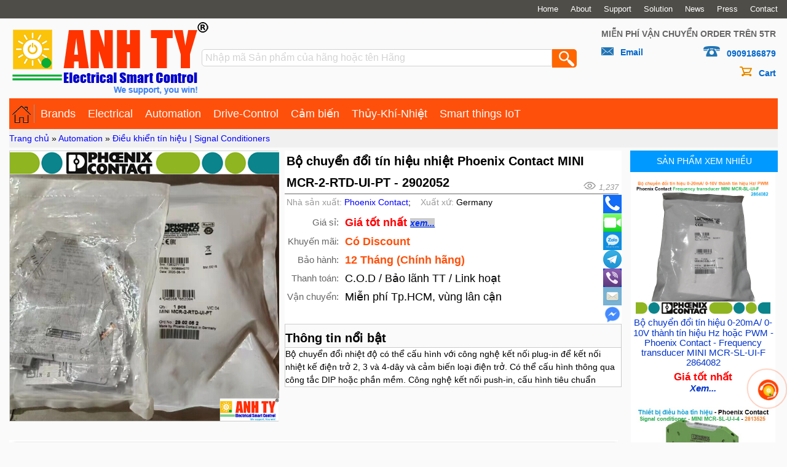

--- FILE ---
content_type: text/html; charset=UTF-8
request_url: https://dienelectric.com/bo-chuyen-doi-tin-hieu-nhiet-phoenix-contact-mini-mcr-2-rtd-ui-pt---2902052-5956.1301.p.html
body_size: 30945
content:
<!DOCTYPE html>
<html lang="En">
<head>
<meta charset="utf-8">
<meta name="viewport" content="width=device-width, initial-scale=1">
<meta http-equiv="cache-control" content="max-age=2592000" />
<meta http-equiv="pragma" content="max-age=2592000" />
<meta name="language" content="En,Vi">
<meta http-equiv="content-language" content="En-Vi">
<link rel="alternate" href="https://dienelectric.com" hreflang="x-default" />
<script>
  window.dataLayer = window.dataLayer || [];
  function gtag(){dataLayer.push(arguments);}
  gtag('js', new Date());

  gtag('config', 'UA-112831603-1');
</script>
<!-- Global site tag (gtag.js) - Google Analytics  GA4-->
<script async src="https://www.googletagmanager.com/gtag/js?id=G-9PKMS3TZMF"></script>
<script>
  window.dataLayer = window.dataLayer || [];
  function gtag(){dataLayer.push(arguments);}
  gtag('js', new Date());
  gtag('config', 'G-9PKMS3TZMF');
</script>
<title>Bộ chuyển đổi tín hiệu nhiệt Phoenix Contact MINI MCR-2-RTD-UI-PT - 2902052</title><meta name="keywords" content="bộ chuyển đổi tín hiệu nhiệt phoenix contact mini mcr-2-rtd-ui-pt 2902052, resistance thermometer measuring transducer phoenix contact mini mcr-2-rtd-ui-pt 2902052
" /><meta name="description" content="bộ chuyển đổi nhiệt cấu hìnhqua công tắc dip hoặc phần mềm, để kết nối nhiệt kế điện trở 2, 3 và 4-wire và cảm biến điện trở; co cq, bh 12 tháng, có ck" /><meta property="og:title" content="bộ chuyển đổi tín hiệu nhiệt phoenix contact mini mcr-2-rtd-ui-pt - 2902052"><meta property="og:site_name" content="bộ chuyển đổi tín hiệu nhiệt phoenix contact mini mcr-2-rtd-ui-pt - 2902052"><meta property="og:keywords" content="bộ chuyển đổi tín hiệu nhiệt phoenix contact mini mcr-2-rtd-ui-pt 2902052, resistance thermometer measuring transducer phoenix contact mini mcr-2-rtd-ui-pt 2902052
" /><meta property="og:description" content="bộ chuyển đổi nhiệt cấu hìnhqua công tắc dip hoặc phần mềm, để kết nối nhiệt kế điện trở 2, 3 và 4-wire và cảm biến điện trở; co cq, bh 12 tháng, có ck" /><meta property="og:image" content="https://dienelectric.com/images/product/Bo-chuyen-doi-tin-hieu-nhiet-Phoenix-Contact-MINI MCR-2-RTD-UI-PT---2902052.png"><meta property="og:url" content="https://dienelectric.com/bo-chuyen-doi-tin-hieu-nhiet-phoenix-contact-mini-mcr-2-rtd-ui-pt---2902052-5956.1301.p.html"><meta property="og:type" content="website"><link rel="canonical" href=""><link rel="schema.DC" href="https://purl.org/dc/elements/1.1/" /><link rel="schema.DCTERMS" href="https://purl.org/dc/terms/" /><meta name="DC.title" content="bộ chuyển đổi tín hiệu nhiệt phoenix contact mini mcr-2-rtd-ui-pt - 2902052" /><meta name="ICBM" content="" /><meta name="DC.Creator" content="https://dienelectric.com/bo-chuyen-doi-tin-hieu-nhiet-phoenix-contact-mini-mcr-2-rtd-ui-pt---2902052-5956.1301.p.html" /><meta name="DC.Description" content="Bộ chuyển đổi nhiệt cấu hìnhqua công tắc DIP hoặc phần mềm, để kết nối nhiệt kế điện trở 2, 3 và 4-wire và cảm biến điện trở; CO CQ, BH 12 tháng, có CK" /><meta name="DC.Language" scheme="DCTERMS.ISO639-3" content="vi" /><meta name="DC.Rights" content="https://dienelectric.com/bo-chuyen-doi-tin-hieu-nhiet-phoenix-contact-mini-mcr-2-rtd-ui-pt---2902052-5956.1301.p.html" /><script type="application/ld+json">{
			"@context": "https://schema.org/",
			"@type": "Recipe",
			"name": "Bộ chuyển đổi tín hiệu nhiệt Phoenix Contact MINI MCR-2-RTD-UI-PT - 2902052",
            "keywords": "bộ chuyển đổi tín hiệu nhiệt phoenix contact mini mcr-2-rtd-ui-pt 2902052, resistance thermometer measuring transducer phoenix contact mini mcr-2-rtd-ui-pt 2902052
",
            "description": "bộ chuyển đổi nhiệt cấu hìnhqua công tắc dip hoặc phần mềm, để kết nối nhiệt kế điện trở 2, 3 và 4-wire và cảm biến điện trở; co cq, bh 12 tháng, có ck",
			"aggregateRating": {
				"@type": "AggregateRating",
				"ratingValue": "5",
				"bestRating": "5",
				"ratingCount": "1237"
			},
			"image": "https://dienelectric.com/images/product/Bo-chuyen-doi-tin-hieu-nhiet-Phoenix-Contact-MINI MCR-2-RTD-UI-PT---2902052.png",
            "author": {
                        "@type": "Person",
                        "name": "ANH TY Co., LTD | We Support,You Win!"
                        }
            }
		    </script><link rel="alternate" hreflang="en-vi">
<link rel="shortcut icon" type="image/x-icon" href="/favicon.ico">
<link href="public/css/default.css" rel="stylesheet" type="text/css" >
<!--<noscript id="deferred-styles">-->
<!--<link rel="stylesheet" type="text/css" href="public/css/cssmobile.css">-->
<link rel="stylesheet" type="text/css" href="public/css/default.css">
<link rel="stylesheet" type="text/css" href="public/css/menuofswipe.css">
<link rel="stylesheet" href="https://use.fontawesome.com/releases/v5.0.8/css/solid.css"
          integrity="sha384-v2Tw72dyUXeU3y4aM2Y0tBJQkGfplr39mxZqlTBDUZAb9BGoC40+rdFCG0m10lXk" crossorigin="anonymous">
<link rel="stylesheet" href="public/css/common.min.css">
<link rel="stylesheet" type="text/css" href="public/css/megamenu.css">
<link rel="stylesheet" href="public/css/swiper.partner.min.css">
<script src="public/js/swiper.partner.min.js" ></script>
    <!-- Initialize Swiper -->
<script>
    var swiper = new Swiper('.swiper-container', {
        pagination: '.swiper-pagination',
        slidesPerView: 2,
        paginationClickable: true,
        spaceBetween: 30,
        freeMode: true
    });
</script>
<script src="public/js/jquery.min.js"></script>
<script>
	// DOM Ready
	$(function() {
		var $el, $ps, $up, totalHeight;
		$(".sidebar-box .button").click(function() {
		// IE 7 doesn't even get this far. I didn't feel like dicking with it.
			totalHeight = 0
			$el = $(this);
			$p  = $el.parent();
			$up = $p.parent();
			$ps = $up.find("p:not('.read-more')");
			// measure how tall inside should be by adding together heights of all inside paragraphs (except read-more paragraph)
			$ps.each(function() {
			totalHeight += $(this).outerHeight();
					// FAIL totalHeight += $(this).css("margin-bottom");
			});
			$up.css({
						// Set height to prevent instant jumpdown when max height is removed
						"min-height": $up.height(),
						"max-height": 999999
					})
					
				// fade out read-more
			$p.fadeOut();
			// prevent jump-down
			return false;	
		});	
		$('li.last').css({
				"margin-right":"0",
				"display":"none",
			});
		$('#cssmenu li.has-sub>a').on('click', function(){
		$(this).removeAttr('href');
		var element = $(this).parent('li');
		if (element.hasClass('open')) {
			element.removeClass('open');
			element.find('li').removeClass('open');
			element.find('ul').slideUp();
		}
		else {
			element.addClass('open');
			element.children('ul').slideDown();
			element.siblings('li').children('ul').slideUp();
			element.siblings('li').removeClass('open');
			element.siblings('li').find('li').removeClass('open');
			element.siblings('li').find('ul').slideUp();
		}
	});
	});
</script>
</head>
<body>
<div id="headnav"><div class="headnav"><div class="headlogo"><a href="https://dienelectric.com"><img src="https://dienelectric.com/images/template/logo-head.png" alt="ANH TY Co., LTD" title="ANH TY Co., LTD"></a></div><ul><li><a href="https://dienelectric.com">Home</a></li><li><a href="javascript:void(0)">About</a><ul class="submnhead"><li>&raquo;<a href="https://dienelectric.com/our-story-1063.i.html">Our story</a></li><li>&raquo;<a href="https://dienelectric.com/vision-statement-1201.i.html">Vision statement</a></li><li>&raquo;<a href="https://dienelectric.com/mission-statement-1202.i.html">Mission statement</a></li><li>&raquo;<a href="https://dienelectric.com/core-values-1203.i.html">Core values</a></li><li>&raquo;<a href="https://dienelectric.com/why-we-are-different-1205.i.html">Why we are different</a></li><li>&raquo;<a href="https://dienelectric.com/strategies-1204.i.html">Strategies</a></li><li>&raquo;<a href="https://dienelectric.com/market-focus-1064.i.html">Market focus</a></li><li>&raquo;<a href="https://dienelectric.com/bussiness-1065.i.html">Bussiness</a></li></ul></li><li><a href="javascript:void(0)">Support</a><ul class="submnhead"><li>&raquo;<a href="https://dienelectric.com/price-lists-1193.so.html">Price lists</a></li><li>&raquo;<a href="https://dienelectric.com/brochures-1194.so.html">Brochures</a></li><li>&raquo;<a href="https://dienelectric.com/catalogues-1195.so.html">Catalogues</a></li><li>&raquo;<a href="https://dienelectric.com/documents-1196.so.html">Documents</a></li><li>&raquo;<a href="https://dienelectric.com/certifications-1197.so.html">Certifications</a></li><li>&raquo;<a href="https://dienelectric.com/videos-1198.su.html">Videos</a></li><li>&raquo;<a href="https://dienelectric.com/marketing-programs-1200.so.html">Marketing programs</a></li><li>&raquo;<a href="https://dienelectric.com/technical-informations-1199.so.html">Technical informations</a></li></ul></li><li><a href="javascript:void(0)">Solution</a><ul class="submnhead"><li>&raquo;<a href="https://dienelectric.com/electrical-spare-parts-1206.su.html">Electrical spare parts</a></li><li>&raquo;<a href="https://dienelectric.com/electrical-services-1208.su.html">Electrical services</a></li><li>&raquo;<a href="https://dienelectric.com/automation-and-process-control-1207.su.html">Automation and Process control</a></li><li>&raquo;<a href="https://dienelectric.com/iotsmart-home-1210.su.html">IoT/Smart home</a></li><li>&raquo;<a href="https://dienelectric.com/renewable-energy-1209.su.html">Renewable energy</a></li></ul></li><li><a href="javascript:void(0)">News</a><ul class="submnhead"><li>&raquo;<a href="https://dienelectric.com/electrics-1211.n.html">Electrics</a></li><li>&raquo;<a href="https://dienelectric.com/automation-and-process-logic-control-1212.n.html">Automation and Process Logic Control</a></li><li>&raquo;<a href="https://dienelectric.com/smart-home-&amp;-iot-1213.n.html">Smart home &amp; IoT</a></li><li>&raquo;<a href="https://dienelectric.com/renewable-energy-1214.n.html">Renewable energy</a></li><li>&raquo;<a href="https://dienelectric.com/ai-&amp;-robotics-1215.n.html">AI &amp; Robotics</a></li></ul></li><li><a href="https://dienelectric.com/press-1035.n.html">Press</a></li><li><a href="https://dienelectric.com/contact-1036.c.html">Contact</a></li></ul></div></div><div id="header">
	<div class="contentheader">
		<div class="logo"><a href="https://dienelectric.com"><img src="https://dienelectric.com/images/template/logo.png" alt="ANH TY Co., Ltd | We support, You win!" title="ANH TY Co., LTD | We support, You win!"></a></div>
		<div class="contentsearch">
			<form action="https://dienelectric.com/search" method="post" name="frmsearch" id="frmsearch">
				<input id="keyword" type="text" value="" name="keyword" placeholder="Nhập mã Sản phẩm của hãng hoặc tên Hãng" >
				<input type="submit" value="" name="btnsearch">
				<div class="result"></div>
			</form>
		</div>
		<div class="hotline">
			<div class="info f-right">
				<p style="padding:0px;margin:0;"><span id="shippingmessage" style="color:#666">
					MIỄN PHÍ VẬN CHUYỂN ORDER TRÊN 5TR</span></p>
				<ul class="contact-items">
				<li>
					<a href="mailto:dienelectrics@gmail.com">
						<img title="email us" src="https://dienelectric.com/images/template/email.png" alt="email" data-pin-nopin="true">
						<span>Email</span>
					</a>
				</li>
				<li>
					<img title="call us" src="https://dienelectric.com/images/template/telephone.png" alt="phone" data-pin-nopin="true">
					<span class="phone-number"><a href="tel:0909186879">0909186879</a></span>
				</li>
				<li class="top-cart">
					<img title="call us" src="https://dienelectric.com/images/template/cart.gif" alt="phone" data-pin-nopin="true">
					<span class="phone-number">Cart</span>
				</li>
				</ul>
			</div>
		</div>
    </div>
</div>
<div id="Navmenutop"><div id="menuWrapper"><ul class="menuCss"><li class="dhome"><a class="home" href="https://dienelectric.com" title="ANH TY Co., LTD | We Support,You Win!"><img src="https://dienelectric.com/images/template/home-icon.png" alt="ANH TY Co., LTD | We Support,You Win!"/></a></li><li><a href="https://dienelectric.com/brand.html" class="abrand">Brands</a></li><li><a href="https://dienelectric.com/electrical-38.g.html">Electrical</a><div><div class="tabset"><ul><li style="background:#fff"><a href="https://dienelectric.com/dong-cat--circuit-breakers-1132.p.html" class="imgmn" id="Thiet-bi-dong-cat-Circuit-Breakers-Nha-phan-phoi-chinh-hang-DienElectric.png">Đóng cắt | Circuit breakers</a><div class="tabcontent tabcontentwhite" style="display:block"><ul class="tabmenu"><li><a href="https://dienelectric.com/may-cat-khong-khi--acb-1264.p.html" class="imgmn" id="ACB-Siemens-Schneider-Mitsu-phan-phoi-DienElectric.png">Máy cắt không khí | ACB</a></li><li><a href="https://dienelectric.com/may-cat-chan-khong--vcb-1394.p.html" class="imgmn" id="May-cat-chan-khong-Vacuum-circuit-breakers.jpg">Máy cắt chân không | VCB</a></li><li><a href="https://dienelectric.com/cb-khoi--mccb-1138.p.html" class="imgmn" id="CB-Khoi-MCCB-nha-phan-phoi-chinh-hang-gia-si-DienElectric.png">CB khối | MCCB</a></li><li><a href="https://dienelectric.com/cb-tep--mcb-1263.p.html" class="imgmn" id="CB-tep-MCB-Siemens-Schneider-Mitsu-phan-phoi-DienElectric.png">CB tép | MCB</a></li><li><a href="https://dienelectric.com/cb-chong-dong-ro--rccb-1265.p.html" class="imgmn" id="RCCB-CB-chong-dong-ro-ABB-Siemens-Schneider-Mitsu-phan-phoi-DienElectric.png">CB chống dòng rò | RCCB</a></li><li><a href="https://dienelectric.com/cb-chong-dong-ro-va-bao-ve-qua-tai--rcbo-1266.p.html" class="imgmn" id="RCBO-CB-chong-dong-ro-bao-ve-qua-tai-Siemens-Schnieder-Mitsu-phan-phoi-DienElectric.png">CB chống dòng rò và bảo vệ quá tải | RCBO</a></li><li><a href="https://dienelectric.com/cb-chong-qua-tai-ngan-mach-dong-ro--elcb-1267.p.html" class="imgmn" id="ELCB-CB-bao-ve-qua-tai-ngan-mach-chong-dong-ro-ABB-Siemens-Schneider-Mitshu-phan-phoi-DienElectric.png">CB Chống Quá tải Ngắn mạch Dòng rò | ELCB</a></li><li><a href="https://dienelectric.com/cau-chi--fuses-1326.p.html" class="imgmn" id="Cac-loai-cau-chi-Different-Types-of-Fuses-DienElectric.png">Cầu chì | Fuses</a></li></ul><div class="tabimg"><script>$(".imgmn").hover(function() { 
								document.images["myimg1"].src="https://dienelectric.com/images/iconmenu/"+$(this).attr("id");
		 				});</script><img src="https://dienelectric.com/images/iconmenu/Thiet-bi-dong-cat-Circuit-Breakers-Nha-phan-phoi-chinh-hang-DienElectric.png" name="myimg1" alt="Cầu chì | Fuses"></div></div></li><li ><a href="https://dienelectric.com/dong-ho-dien--power-meter-1269.p.html" class="imgmn" id="Power-meters-DienElectric.png">Đồng hồ điện | Power Meter</a><div class="tabcontent tabcontentwhite" ><ul class="tabmenu"></ul><div class="tabimg"><script>$(".imgmn").hover(function() { 
								document.images["myimg2"].src="https://dienelectric.com/images/iconmenu/"+$(this).attr("id");
		 				});</script><img src="https://dienelectric.com/images/iconmenu/Thiet-bi-dong-cat-Circuit-Breakers-Nha-phan-phoi-chinh-hang-DienElectric.png" name="myimg2" alt="Đồng hồ điện | Power Meter"></div></div></li><li ><a href="https://dienelectric.com/chong-set-lan-truyen--surge-protection-1189.p.html" class="imgmn" id="Thiet-bi-chong-set-surge-protection-devices-DienElectric.png">Chống sét lan truyền | surge protection</a><div class="tabcontent tabcontentwhite" ><ul class="tabmenu"><li><a href="https://dienelectric.com/chong-set-lan-truyen-nguon-dien-acdc-1p-2p-3p-1283.p.html" class="imgmn" id="Bo-thiet-bi-chong-set-lan-truyen-duong-nguon-1P-2P-3P-T1-T2-T3-DienElectric.png">Chống sét lan truyền nguồn điện AC/DC 1P 2P 3P</a></li><li><a href="https://dienelectric.com/chong-set-lan-duong-tin-hieu-tv-cctv-camera-1286.p.html" class="imgmn" id="Bo-thiet-bi-chong-set-lan-truyen-duong-truyen-tin-hieu-TV-CCTV-Camera-Radio-DienElectric.png">Chống sét lan đường tín hiệu TV, CCTV Camera</a></li><li><a href="https://dienelectric.com/chong-set-lan-truyen-duong-truyen-vien-thong-1285.p.html" class="imgmn" id="Bo-Thiet-bi-chong-set-lan-truyen-duong-truyen-du-lieu-data-IT-Telecom-DienElectric.png">Chống sét lan truyền đường truyền viễn thông</a></li><li><a href="https://dienelectric.com/chong-set-lan-truyen-duong-truyen-tin-hieu-do-luong-dieu-khien-1284.p.html" class="imgmn" id="Bo-thiet-bi-chong-set-lan-truyen-duong-truyen-tin-hieu-analog-digital-4-20-mA-do-luong-dieu-khien-MCR-DienElectric.png">Chống sét lan truyền đường truyền tín hiệu đo lường, điều khiển</a></li><li><a href="https://dienelectric.com/chong-set-lan-truyen--phoenix-contact--duc-1241.p.html" class="imgmn" id="Bo-Thiet-bi-chong-set-lan-truyen-DienElectric.png">Chống sét lan truyền | Phoenix Contact | Đức</a></li></ul><div class="tabimg"><script>$(".imgmn").hover(function() { 
								document.images["myimg3"].src="https://dienelectric.com/images/iconmenu/"+$(this).attr("id");
		 				});</script><img src="https://dienelectric.com/images/iconmenu/Thiet-bi-dong-cat-Circuit-Breakers-Nha-phan-phoi-chinh-hang-DienElectric.png" name="myimg3" alt="Chống sét lan truyền | Phoenix Contact | Đức"></div></div></li><li ><a href="https://dienelectric.com/phu-kien-dau-noi-dien--power-accessories-1157.p.html" class="imgmn" id="wire_cable1.png">Phụ kiện đấu nối điện | Power accessories</a><div class="tabcontent tabcontentwhite" ><ul class="tabmenu"><li><a href="https://dienelectric.com/day-cap-dien--power-cables-&amp;-wires-1057.p.html" class="imgmn" id="Day-cap-dien-cables-and-wires-DienElectric.png">Dây cáp điện | Power Cables &amp; Wires</a></li><li><a href="https://dienelectric.com/day-rut--cable-ties-1060.p.html" class="imgmn" id="Day-rut-cable-ties-DienElectric.png">Dây rút | Cable ties</a></li><li><a href="https://dienelectric.com/dau-siet-cap-dien--cable-glands-1061.p.html" class="imgmn" id="Different-types-of-Cable-glands-DienElectric.png">Đầu siết cáp điện | Cable glands</a></li><li><a href="https://dienelectric.com/dau-noi-cap-dien--terminal-connectors-1062.p.html" class="imgmn" id="Terminal-connector-wire-connector-DienElectric.png">Đấu nối cáp điện | Terminal connectors</a></li><li><a href="https://dienelectric.com/cau-dau-noi-dien--terminal-blocks-1158.p.html" class="imgmn" id="Cau-dau-noi-dien-terminal-block-DienElectric.png">Cầu đấu nối điện | Terminal Blocks</a></li><li><a href="https://dienelectric.com/dau-noi-tin-hieu--signal-interface-1160.p.html" class="imgmn" id="Industrial-Ethernet-Switch-DienElectric.png">Đầu nối tín hiệu | Signal Interface</a></li><li><a href="https://dienelectric.com/phich-cam-o-cam-cong-nghiep--power-plug-&amp;-socket-1315.p.html" class="imgmn" id="O-cam-Phich-cam-cong-nghiep-Industrial-electrical-Sockets-Lugs-DienElectric.png">Phích cắm, Ổ cắm công nghiệp | Power Plug &amp; Socket</a></li><li><a href="https://dienelectric.com/hop-noi-dien--electrical-junction-boxes-1378.p.html" class="imgmn" id="no-image-icon.png">Hộp nối điện | Electrical junction boxes</a></li><li><a href="https://dienelectric.com/nut-nhan-den-bao-1153.p.html" class="imgmn" id="Nut-nhan-den-bao-Pilot-light-switch-DienElectric.png">Nút nhấn, Đèn báo</a></li></ul><div class="tabimg"><script>$(".imgmn").hover(function() { 
								document.images["myimg4"].src="https://dienelectric.com/images/iconmenu/"+$(this).attr("id");
		 				});</script><img src="https://dienelectric.com/images/iconmenu/Thiet-bi-dong-cat-Circuit-Breakers-Nha-phan-phoi-chinh-hang-DienElectric.png" name="myimg4" alt="Nút nhấn, Đèn báo"></div></div></li><li ><a href="https://dienelectric.com/dien-mat-troi--solar-pv-1135.p.html" class="imgmn" id="He-thong-dien-mat-troi-quang-dien-solar-PV-gia-dinh-DienEelctric.png">Điện mặt trời | Solar PV</a><div class="tabcontent tabcontentwhite" ><ul class="tabmenu"><li><a href="https://dienelectric.com/he-thong-dien-nang-luong-mat-troi-solar-pv-gia-dinh-[full-option]-1311.p.html" class="imgmn" id="no-image-icon.png">Hệ thống điện năng lượng mặt trời solar PV gia đình [Full option]</a></li><li><a href="https://dienelectric.com/tam-pin-nang-luong-mat-troi-solar-cell-1312.p.html" class="imgmn" id="no-image-icon.png">Tấm pin năng lượng mặt trời Solar cell</a></li><li><a href="https://dienelectric.com/bo-chuyen-doi-inverter-dien-mat-troi-solar-pv-gia-dinh-1313.p.html" class="imgmn" id="no-image-icon.png">Bộ chuyển đổi Inverter điện mặt trời Solar PV gia đình</a></li></ul><div class="tabimg"><script>$(".imgmn").hover(function() { 
								document.images["myimg5"].src="https://dienelectric.com/images/iconmenu/"+$(this).attr("id");
		 				});</script><img src="https://dienelectric.com/images/iconmenu/Thiet-bi-dong-cat-Circuit-Breakers-Nha-phan-phoi-chinh-hang-DienElectric.png" name="myimg5" alt="Bộ chuyển đổi Inverter điện mặt trời Solar PV gia đình"></div></div></li><li ><a href="https://dienelectric.com/dieu-khien-dien-dong-luc--smart-power-control-1409.p.html" class="imgmn" id="Dieu-khien-dien-dong-luc-AnhTy-DienElectricCom.jpg">Điều khiển điện động lực | Smart power control</a><div class="tabcontent tabcontentwhite" ><ul class="tabmenu"></ul><div class="tabimg"><script>$(".imgmn").hover(function() { 
								document.images["myimg6"].src="https://dienelectric.com/images/iconmenu/"+$(this).attr("id");
		 				});</script><img src="https://dienelectric.com/images/iconmenu/Thiet-bi-dong-cat-Circuit-Breakers-Nha-phan-phoi-chinh-hang-DienElectric.png" name="myimg6" alt="Điều khiển điện động lực | Smart power control"></div></div></li><li ><a href="https://dienelectric.com/thiet-bi-dien-khac-1402.p.html" class="imgmn" id="no-image-icon.png">Thiết bị điện khác</a><div class="tabcontent tabcontentwhite" ><ul class="tabmenu"></ul><div class="tabimg"><script>$(".imgmn").hover(function() { 
								document.images["myimg7"].src="https://dienelectric.com/images/iconmenu/"+$(this).attr("id");
		 				});</script><img src="https://dienelectric.com/images/iconmenu/Thiet-bi-dong-cat-Circuit-Breakers-Nha-phan-phoi-chinh-hang-DienElectric.png" name="myimg7" alt="Thiết bị điện khác"></div></div></li></ul></div></div></li><li><a href="https://dienelectric.com/automation-42.g.html">Automation</a><div><div class="tabset"><ul><li style="background:#fff"><a href="https://dienelectric.com/bo-lap-trinh-dieu-khien-plcs-1147.p.html" class="imgmn" id="PLC-nha-phan-phoi-DienElectric.png">Bộ Lập trình điều khiển PLCs</a><div class="tabcontent tabcontentwhite" style="display:block"><ul class="tabmenu"></ul><div class="tabimg"><script>$(".imgmn").hover(function() { 
								document.images["myimg8"].src="https://dienelectric.com/images/iconmenu/"+$(this).attr("id");
		 				});</script><img src="https://dienelectric.com/images/iconmenu/PLC-nha-phan-phoi-DienElectric.png" name="myimg8" alt="Bộ Lập trình điều khiển PLCs"></div></div></li><li ><a href="https://dienelectric.com/mo-dun-vao-ra--io-systems-1150.p.html" class="imgmn" id="Power-and-energy-management-DienElectric.png">Mô-đun Vào-Ra | I/O Systems</a><div class="tabcontent tabcontentwhite" ><ul class="tabmenu"></ul><div class="tabimg"><script>$(".imgmn").hover(function() { 
								document.images["myimg9"].src="https://dienelectric.com/images/iconmenu/"+$(this).attr("id");
		 				});</script><img src="https://dienelectric.com/images/iconmenu/PLC-nha-phan-phoi-DienElectric.png" name="myimg9" alt="Mô-đun Vào-Ra | I/O Systems"></div></div></li><li ><a href="https://dienelectric.com/man-hinh-hmi-scada-1156.p.html" class="imgmn" id="SCADA-DienElectric.png">Màn hình HMI SCADA</a><div class="tabcontent tabcontentwhite" ><ul class="tabmenu"></ul><div class="tabimg"><script>$(".imgmn").hover(function() { 
								document.images["myimg10"].src="https://dienelectric.com/images/iconmenu/"+$(this).attr("id");
		 				});</script><img src="https://dienelectric.com/images/iconmenu/PLC-nha-phan-phoi-DienElectric.png" name="myimg10" alt="Màn hình HMI SCADA"></div></div></li><li ><a href="https://dienelectric.com/cap-nguon--power-supply-1387.p.html" class="imgmn" id="Cap-nguon-DC-Power-supply.jpg">Cấp nguồn | Power supply</a><div class="tabcontent tabcontentwhite" ><ul class="tabmenu"><li><a href="https://dienelectric.com/bo-nguon--power-supply-units-1149.p.html" class="imgmn" id="Phoenix_Power_Supplies_IntroBanner.jpg">Bộ nguồn | Power Supply Units</a></li><li><a href="https://dienelectric.com/bo-luu-dien-ups--uninterruptible-power-supply-1288.p.html" class="imgmn" id="Bo-luu-dien-UPS-Uninterruptible-power-supply-AC-DC.png">Bộ lưu điện UPS | Uninterruptible power supply</a></li><li><a href="https://dienelectric.com/bo-nguon-du-phong--redundancy-module-1393.p.html" class="imgmn" id="Bo-nguon-du-phong-Redundancy-modules.jpg">Bộ nguồn dự phòng | Redundancy module</a></li><li><a href="https://dienelectric.com/bo-nguon-dem--buffer-modules-1396.p.html" class="imgmn" id="Bo-nguon-dem-Buffer-modules.jpg">Bộ nguồn đệm | Buffer modules</a></li><li><a href="https://dienelectric.com/bien-ap-dc--dcdc-converters-1397.p.html" class="imgmn" id="Bo-chuyen-doi-dien-ap--DC-DC-Converters.png">Biến áp DC | DC/DC Converters</a></li><li><a href="https://dienelectric.com/mo-dun-chon-loc--selectivity-module-1400.p.html" class="imgmn" id="no-image-icon.png">Mô-đun chọn lọc | Selectivity module</a></li></ul><div class="tabimg"><script>$(".imgmn").hover(function() { 
								document.images["myimg11"].src="https://dienelectric.com/images/iconmenu/"+$(this).attr("id");
		 				});</script><img src="https://dienelectric.com/images/iconmenu/PLC-nha-phan-phoi-DienElectric.png" name="myimg11" alt="Mô-đun chọn lọc | Selectivity module"></div></div></li><li ><a href="https://dienelectric.com/ro-le--relays-1146.p.html" class="imgmn" id="Different-types-of-Relays-DienElectric.png">Rờ le | Relays</a><div class="tabcontent tabcontentwhite" ><ul class="tabmenu"></ul><div class="tabimg"><script>$(".imgmn").hover(function() { 
								document.images["myimg12"].src="https://dienelectric.com/images/iconmenu/"+$(this).attr("id");
		 				});</script><img src="https://dienelectric.com/images/iconmenu/PLC-nha-phan-phoi-DienElectric.png" name="myimg12" alt="Rờ le | Relays"></div></div></li><li ><a href="https://dienelectric.com/bo-dinh-thoi--timers-1240.p.html" class="imgmn" id="Industrial-timers-DienElectric.png">Bộ định thời | Timers</a><div class="tabcontent tabcontentwhite" ><ul class="tabmenu"></ul><div class="tabimg"><script>$(".imgmn").hover(function() { 
								document.images["myimg13"].src="https://dienelectric.com/images/iconmenu/"+$(this).attr("id");
		 				});</script><img src="https://dienelectric.com/images/iconmenu/PLC-nha-phan-phoi-DienElectric.png" name="myimg13" alt="Bộ định thời | Timers"></div></div></li><li ><a href="https://dienelectric.com/bo-dem--counters-1239.p.html" class="imgmn" id="Counter-nha-phan-phoi-DienElectric.png">Bộ đếm | Counters</a><div class="tabcontent tabcontentwhite" ><ul class="tabmenu"></ul><div class="tabimg"><script>$(".imgmn").hover(function() { 
								document.images["myimg14"].src="https://dienelectric.com/images/iconmenu/"+$(this).attr("id");
		 				});</script><img src="https://dienelectric.com/images/iconmenu/PLC-nha-phan-phoi-DienElectric.png" name="myimg14" alt="Bộ đếm | Counters"></div></div></li><li ><a href="https://dienelectric.com/nhan-dang-va-dinh-vi-1389.p.html" class="imgmn" id="Nhan-dang-va-dinh-vi-DienElectric.png">Nhận dạng và Định vị</a><div class="tabcontent tabcontentwhite" ><ul class="tabmenu"><li><a href="https://dienelectric.com/dinh-vi-thoi-gian-thuc-rtls-1390.p.html" class="imgmn" id="Dinh-vi-thoi-gian-thuc-RTLS-DienElectric.png">Định vị thời gian thực RTLS</a></li><li><a href="https://dienelectric.com/nhan-dang-vo-tuyen-rfid-1391.p.html" class="imgmn" id="Nhan-dang-vo-tuyen-RFID-DienElectric.png">Nhận dạng vô tuyến RFID</a></li><li><a href="https://dienelectric.com/nhan-dang-quang-hoc--optical-identification-1392.p.html" class="imgmn" id="Nhan-dang-quang-hoc-Optical-identification-DienElectric.png">Nhận dạng quang học | Optical identification</a></li></ul><div class="tabimg"><script>$(".imgmn").hover(function() { 
								document.images["myimg15"].src="https://dienelectric.com/images/iconmenu/"+$(this).attr("id");
		 				});</script><img src="https://dienelectric.com/images/iconmenu/PLC-nha-phan-phoi-DienElectric.png" name="myimg15" alt="Nhận dạng quang học | Optical identification"></div></div></li><li ><a href="https://dienelectric.com/truyen-thong-cong-nghiep--industrial-comm-1295.p.html" class="imgmn" id="Giao-thuc-cong-nghiep-industrial-communication-DienElectric.png">Truyền thông công nghiệp | Industrial comm</a><div class="tabcontent tabcontentwhite" ><ul class="tabmenu"><li><a href="https://dienelectric.com/fieldbus-communication-1296.p.html" class="imgmn" id="Fieldbus-communication-DienElectric.png">Fieldbus communication</a></li><li><a href="https://dienelectric.com/industrial-ethernet-1297.p.html" class="imgmn" id="Industrial-Ethernet-DienElectric.png">Industrial Ethernet</a></li><li><a href="https://dienelectric.com/industrial-wireless-1298.p.html" class="imgmn" id="Industrial-Wireless-DienElectric.png">Industrial Wireless</a></li><li><a href="https://dienelectric.com/products-by-protocols-1299.p.html" class="imgmn" id="Products-by-protocols-DienElectric.png">Products by protocols</a></li><li><a href="https://dienelectric.com/remote-communication-1300.p.html" class="imgmn" id="Remote-communication-DienElectric.png">Remote communication</a></li></ul><div class="tabimg"><script>$(".imgmn").hover(function() { 
								document.images["myimg16"].src="https://dienelectric.com/images/iconmenu/"+$(this).attr("id");
		 				});</script><img src="https://dienelectric.com/images/iconmenu/PLC-nha-phan-phoi-DienElectric.png" name="myimg16" alt="Remote communication"></div></div></li><li ><a href="https://dienelectric.com/dieu-khien-tin-hieu--signal-conditioners-1301.p.html" class="imgmn" id="Thiet-bi-dieu-khien-tin-hieu-signal-conditioners-DienElectric.png">Điều khiển tín hiệu | Signal Conditioners</a><div class="tabcontent tabcontentwhite" ><ul class="tabmenu"></ul><div class="tabimg"><script>$(".imgmn").hover(function() { 
								document.images["myimg17"].src="https://dienelectric.com/images/iconmenu/"+$(this).attr("id");
		 				});</script><img src="https://dienelectric.com/images/iconmenu/PLC-nha-phan-phoi-DienElectric.png" name="myimg17" alt="Điều khiển tín hiệu | Signal Conditioners"></div></div></li><li ><a href="https://dienelectric.com/cac-muc-khac--further-automation-items-1395.p.html" class="imgmn" id="no-image-icon.png">Các mục khác | Further Automation items</a><div class="tabcontent tabcontentwhite" ><ul class="tabmenu"></ul><div class="tabimg"><script>$(".imgmn").hover(function() { 
								document.images["myimg18"].src="https://dienelectric.com/images/iconmenu/"+$(this).attr("id");
		 				});</script><img src="https://dienelectric.com/images/iconmenu/PLC-nha-phan-phoi-DienElectric.png" name="myimg18" alt="Các mục khác | Further Automation items"></div></div></li></ul></div></div></li><li><a href="https://dienelectric.com/drive-control-43.g.html">Drive-Control</a><div><div class="tabset"><ul><li style="background:#fff"><a href="https://dienelectric.com/khoi-dong-dong-co--motor-starters-1398.p.html" class="imgmn" id="Khoi-dong-dong-co-Motor-starters.jpg">Khởi động động cơ | Motor starters</a><div class="tabcontent tabcontentwhite" style="display:block"><ul class="tabmenu"></ul><div class="tabimg"><script>$(".imgmn").hover(function() { 
								document.images["myimg19"].src="https://dienelectric.com/images/iconmenu/"+$(this).attr("id");
		 				});</script><img src="https://dienelectric.com/images/iconmenu/Khoi-dong-dong-co-Motor-starters.jpg" name="myimg19" alt="Khởi động động cơ | Motor starters"></div></div></li><li ><a href="https://dienelectric.com/khoi-dong-tu--contactors-1141.p.html" class="imgmn" id="Contactors-Khoi-dong-mem-Siemens-ABB-Schneider-Mitsu-phan-phoi-DienElectric.png">Khởi động từ | Contactors</a><div class="tabcontent tabcontentwhite" ><ul class="tabmenu"></ul><div class="tabimg"><script>$(".imgmn").hover(function() { 
								document.images["myimg20"].src="https://dienelectric.com/images/iconmenu/"+$(this).attr("id");
		 				});</script><img src="https://dienelectric.com/images/iconmenu/Khoi-dong-dong-co-Motor-starters.jpg" name="myimg20" alt="Khởi động từ | Contactors"></div></div></li><li ><a href="https://dienelectric.com/khoi-dong-mem--soft-starters-1142.p.html" class="imgmn" id="Soft-starters-ABB-AB-Siemens-Schneider-DienElectric.png">Khởi động mềm | Soft Starters</a><div class="tabcontent tabcontentwhite" ><ul class="tabmenu"></ul><div class="tabimg"><script>$(".imgmn").hover(function() { 
								document.images["myimg21"].src="https://dienelectric.com/images/iconmenu/"+$(this).attr("id");
		 				});</script><img src="https://dienelectric.com/images/iconmenu/Khoi-dong-dong-co-Motor-starters.jpg" name="myimg21" alt="Khởi động mềm | Soft Starters"></div></div></li><li ><a href="https://dienelectric.com/cb-bao-ve-dong-co--mpcbs-1345.p.html" class="imgmn" id="Ngat-mach-bao-ve-dong-co-Motor-circuit-protectors.jpg">CB bảo vệ động cơ | MPCBs</a><div class="tabcontent tabcontentwhite" ><ul class="tabmenu"></ul><div class="tabimg"><script>$(".imgmn").hover(function() { 
								document.images["myimg22"].src="https://dienelectric.com/images/iconmenu/"+$(this).attr("id");
		 				});</script><img src="https://dienelectric.com/images/iconmenu/Khoi-dong-dong-co-Motor-starters.jpg" name="myimg22" alt="CB bảo vệ động cơ | MPCBs"></div></div></li><li ><a href="https://dienelectric.com/bien-tan--inverters-1145.p.html" class="imgmn" id="Bien-tan-Inverters-Converters-Siemens-ABB-AB-GE-Schneider-Mitsu-Fuji-Omron-DienElectric.png">Biến tần | Inverters</a><div class="tabcontent tabcontentwhite" ><ul class="tabmenu"></ul><div class="tabimg"><script>$(".imgmn").hover(function() { 
								document.images["myimg23"].src="https://dienelectric.com/images/iconmenu/"+$(this).attr("id");
		 				});</script><img src="https://dienelectric.com/images/iconmenu/Khoi-dong-dong-co-Motor-starters.jpg" name="myimg23" alt="Biến tần | Inverters"></div></div></li><li ><a href="https://dienelectric.com/dong-co-servo--servo-motors-1268.p.html" class="imgmn" id="Dong-co-Servo-motor-Siemens-DienElectric.jpg">Động cơ servo | Servo motors</a><div class="tabcontent tabcontentwhite" ><ul class="tabmenu"></ul><div class="tabimg"><script>$(".imgmn").hover(function() { 
								document.images["myimg24"].src="https://dienelectric.com/images/iconmenu/"+$(this).attr("id");
		 				});</script><img src="https://dienelectric.com/images/iconmenu/Khoi-dong-dong-co-Motor-starters.jpg" name="myimg24" alt="Động cơ servo | Servo motors"></div></div></li><li ><a href="https://dienelectric.com/dong-co-dong-bo--synchronous-motors-1379.p.html" class="imgmn" id="Dong-co-dong-bo-Synchronous-motors.jpg">Động cơ đồng bộ | Synchronous motors</a><div class="tabcontent tabcontentwhite" ><ul class="tabmenu"></ul><div class="tabimg"><script>$(".imgmn").hover(function() { 
								document.images["myimg25"].src="https://dienelectric.com/images/iconmenu/"+$(this).attr("id");
		 				});</script><img src="https://dienelectric.com/images/iconmenu/Khoi-dong-dong-co-Motor-starters.jpg" name="myimg25" alt="Động cơ đồng bộ | Synchronous motors"></div></div></li><li ><a href="https://dienelectric.com/dieu-khien-dong-co--motor-controllers-1336.p.html" class="imgmn" id="Dieu-khien-dong-co-Motor-controllers-H01.jpg">Điều khiển động cơ | Motor controllers</a><div class="tabcontent tabcontentwhite" ><ul class="tabmenu"></ul><div class="tabimg"><script>$(".imgmn").hover(function() { 
								document.images["myimg26"].src="https://dienelectric.com/images/iconmenu/"+$(this).attr("id");
		 				});</script><img src="https://dienelectric.com/images/iconmenu/Khoi-dong-dong-co-Motor-starters.jpg" name="myimg26" alt="Điều khiển động cơ | Motor controllers"></div></div></li><li ><a href="https://dienelectric.com/loc-nhieu--emi-filters-1317.p.html" class="imgmn" id="Bo-loc-dong-chong-nhieu-nguon-Power-filter-MPE-EMI-DienElectric.png">Lọc nhiễu | EMI filters</a><div class="tabcontent tabcontentwhite" ><ul class="tabmenu"></ul><div class="tabimg"><script>$(".imgmn").hover(function() { 
								document.images["myimg27"].src="https://dienelectric.com/images/iconmenu/"+$(this).attr("id");
		 				});</script><img src="https://dienelectric.com/images/iconmenu/Khoi-dong-dong-co-Motor-starters.jpg" name="myimg27" alt="Lọc nhiễu | EMI filters"></div></div></li><li ><a href="https://dienelectric.com/cac-muc-khac--further-drive-control-items-1316.p.html" class="imgmn" id="Cac-thanh-phan-va-phu-kien-khac-cua-servo-drive-dieu-khien-DienElectric.png">Các mục khác | Further Drive-Control items</a><div class="tabcontent tabcontentwhite" ><ul class="tabmenu"></ul><div class="tabimg"><script>$(".imgmn").hover(function() { 
								document.images["myimg28"].src="https://dienelectric.com/images/iconmenu/"+$(this).attr("id");
		 				});</script><img src="https://dienelectric.com/images/iconmenu/Khoi-dong-dong-co-Motor-starters.jpg" name="myimg28" alt="Các mục khác | Further Drive-Control items"></div></div></li></ul></div></div></li><li><a href="https://dienelectric.com/cam-bien-44.g.html">Cảm biến</a><div><div class="tabset"><ul><li style="background:#fff"><a href="https://dienelectric.com/cam-bien-luu-luong--flow-sensors-1327.p.html" class="imgmn" id="Cam-bien-luu-luong-Flow-sensors-DienElectricCom.png">Cảm biến lưu lượng | Flow sensors</a><div class="tabcontent tabcontentwhite" style="display:block"><ul class="tabmenu"></ul><div class="tabimg"><script>$(".imgmn").hover(function() { 
								document.images["myimg29"].src="https://dienelectric.com/images/iconmenu/"+$(this).attr("id");
		 				});</script><img src="https://dienelectric.com/images/iconmenu/Cam-bien-luu-luong-Flow-sensors-DienElectricCom.png" name="myimg29" alt="Cảm biến lưu lượng | Flow sensors"></div></div></li><li ><a href="https://dienelectric.com/cam-bien-muc--level-sensors-1328.p.html" class="imgmn" id="Cam-bien-muc-Level-Sensors-DienElectric.png">Cảm biến mức | Level sensors</a><div class="tabcontent tabcontentwhite" ><ul class="tabmenu"><li><a href="https://dienelectric.com/cam-bien-muc-dien-dung--capacitance-level-sensors-1331.p.html" class="imgmn" id="Cam-bien-muc-dien-dung-Capacitance-level-sensors.jpg">Cảm biến mức điện dung | Capacitance Level Sensors</a></li><li><a href="https://dienelectric.com/cam-bien-muc-quang-hoc--optical-level-sensors-1332.p.html" class="imgmn" id="Cam-bien-muc-quang-hoc-Optical-level-sensors.jpg">Cảm biến mức quang học | Optical Level Sensors</a></li><li><a href="https://dienelectric.com/cam-bien-muc-vi-song--microwave-level-sensors-1333.p.html" class="imgmn" id="Cam-bien-muc-vi-song-Microwave-level-sensors.jpg">Cảm biến mức vi sóng | Microwave level Sensors</a></li><li><a href="https://dienelectric.com/cam-bien-muc-sieu-am--ultrasonic-level-sensors-1330.p.html" class="imgmn" id="Cam-bien-muc-sieu-am-Ultrasonic-level-sensors.jpg">Cảm biến mức siêu âm | Ultrasonic Level Sensors</a></li><li><a href="https://dienelectric.com/cam-bien-muc-rung--vibration-level-switches-1407.p.html" class="imgmn" id="Cam-bien-muc-rung-Vibration-level-switches-DienElectric.gif">Cảm biến mức rung | Vibration level switches</a></li><li><a href="https://dienelectric.com/bo-dieu-khien-bao-muc--level-controllers-1408.p.html" class="imgmn" id="Level-controllers-Dienelectric.gif">Bộ điều khiển báo mức | Level controllers</a></li></ul><div class="tabimg"><script>$(".imgmn").hover(function() { 
								document.images["myimg30"].src="https://dienelectric.com/images/iconmenu/"+$(this).attr("id");
		 				});</script><img src="https://dienelectric.com/images/iconmenu/Cam-bien-luu-luong-Flow-sensors-DienElectricCom.png" name="myimg30" alt="Bộ điều khiển báo mức | Level controllers"></div></div></li><li ><a href="https://dienelectric.com/cam-bien-ap-suat--pressure-sensors-1174.p.html" class="imgmn" id="Cam-bien-ap-suat-Pressure-switches-sensors.jpg">Cảm biến áp suất | Pressure sensors</a><div class="tabcontent tabcontentwhite" ><ul class="tabmenu"></ul><div class="tabimg"><script>$(".imgmn").hover(function() { 
								document.images["myimg31"].src="https://dienelectric.com/images/iconmenu/"+$(this).attr("id");
		 				});</script><img src="https://dienelectric.com/images/iconmenu/Cam-bien-luu-luong-Flow-sensors-DienElectricCom.png" name="myimg31" alt="Cảm biến áp suất | Pressure sensors"></div></div></li><li ><a href="https://dienelectric.com/cam-bien-nhiet-do--temperature-sensors-1177.p.html" class="imgmn" id="Cam-bien-nhiet-do-Temperature-sensors-DienElectricCom.jpg">Cảm biến nhiệt độ | Temperature sensors</a><div class="tabcontent tabcontentwhite" ><ul class="tabmenu"></ul><div class="tabimg"><script>$(".imgmn").hover(function() { 
								document.images["myimg32"].src="https://dienelectric.com/images/iconmenu/"+$(this).attr("id");
		 				});</script><img src="https://dienelectric.com/images/iconmenu/Cam-bien-luu-luong-Flow-sensors-DienElectricCom.png" name="myimg32" alt="Cảm biến nhiệt độ | Temperature sensors"></div></div></li><li ><a href="https://dienelectric.com/cam-bien-do-am--humidity-sensors-1289.p.html" class="imgmn" id="Cam-bien-do-am-Humidity-sensors-DienElectricCom.jpg">Cảm biến độ ẩm | Humidity sensors</a><div class="tabcontent tabcontentwhite" ><ul class="tabmenu"></ul><div class="tabimg"><script>$(".imgmn").hover(function() { 
								document.images["myimg33"].src="https://dienelectric.com/images/iconmenu/"+$(this).attr("id");
		 				});</script><img src="https://dienelectric.com/images/iconmenu/Cam-bien-luu-luong-Flow-sensors-DienElectricCom.png" name="myimg33" alt="Cảm biến độ ẩm | Humidity sensors"></div></div></li><li ><a href="https://dienelectric.com/cam-bien-khi-ga--gas-sensors-1341.p.html" class="imgmn" id="Cam-bien-khi-ga-Gas-sensors-DienElectricCom.jpg">Cảm biến khí ga | Gas sensors</a><div class="tabcontent tabcontentwhite" ><ul class="tabmenu"></ul><div class="tabimg"><script>$(".imgmn").hover(function() { 
								document.images["myimg34"].src="https://dienelectric.com/images/iconmenu/"+$(this).attr("id");
		 				});</script><img src="https://dienelectric.com/images/iconmenu/Cam-bien-luu-luong-Flow-sensors-DienElectricCom.png" name="myimg34" alt="Cảm biến khí ga | Gas sensors"></div></div></li><li ><a href="https://dienelectric.com/cam-bien-quang-dien--photoelectric-sensors-1277.p.html" class="imgmn" id="Cam-bien-quang-dien-Photoelectric-sensor-nguyen-tat-hoat-dong-va-cac-loai-chinh.gif">Cảm biến quang điện | Photoelectric sensors</a><div class="tabcontent tabcontentwhite" ><ul class="tabmenu"><li><a href="https://dienelectric.com/cam-bien-khoang-cach--distance-sensors-1322.p.html" class="imgmn" id="Distance-LiDAR-Laser-scanner-Sensors-DienElectric.png">Cảm biến khoảng cách | Distance Sensors</a></li><li><a href="https://dienelectric.com/cam-bien-khuech-tan--diffuse-sensors-1308.p.html" class="imgmn" id="Cam-bien-khuech-tan-Diffuse-sensors-DienElectric.png">Cảm biến khuếch tán | Diffuse Sensors</a></li><li><a href="https://dienelectric.com/cam-bien-mau--color-sensors-1335.p.html" class="imgmn" id="Cam-bien-mau-Color-sensors-DienElectric.png">Cảm biến màu | Color sensors</a></li><li><a href="https://dienelectric.com/cam-bien-phan-xa-hoi-quy--retroreflective-sensors-1303.p.html" class="imgmn" id="Retro-reflective-sensors-DienElectric.png">Cảm biến phản xạ hồi quy | Retroreflective Sensors</a></li><li><a href="https://dienelectric.com/cam-bien-luoi-anh-sang--light-grids-1340.p.html" class="imgmn" id="Cam-bien-luoi-anh-sang-light-grid-sensors.png">Cảm biến lưới ánh sáng | Light grids</a></li><li><a href="https://dienelectric.com/cam-bien-soi-quang--fiber-optic-sensors-1348.p.html" class="imgmn" id="Cam-bien-soi-quang-Fiber-optic-sensors-DienElectric.png">Cảm biến sợi quang | Fiber Optic Sensors</a></li><li><a href="https://dienelectric.com/cam-bien-thu-phat--thru-beam-sensors-1307.p.html" class="imgmn" id="Cam-bien-thu-phat-Through-beam-sensors-DienElectric.png">Cảm biến Thu-Phát | Thru-Beam Sensors</a></li><li><a href="https://dienelectric.com/cam-bien-tuong-phan--contrast-sensors-1334.p.html" class="imgmn" id="Cam-bien-tuong-phan-Contract-sensor-DienElectric.png">Cảm biến tương phản | Contrast Sensors</a></li><li><a href="https://dienelectric.com/cam-bien-slot-(fork)-sensors-1373.p.html" class="imgmn" id="cam-bien-Slot-Fork-sensors.jpg">Cảm biến Slot (Fork) sensors</a></li><li><a href="https://dienelectric.com/cam-bien-quang-dien--photoelectric-sensors--omron-1319.p.html" class="imgmn" id="Cam-bien-Quang-dien-Photoelectric-sensor-Omron-DienElectric.png">Cảm biến quang điện | Photoelectric sensors | OMRON</a></li></ul><div class="tabimg"><script>$(".imgmn").hover(function() { 
								document.images["myimg35"].src="https://dienelectric.com/images/iconmenu/"+$(this).attr("id");
		 				});</script><img src="https://dienelectric.com/images/iconmenu/Cam-bien-luu-luong-Flow-sensors-DienElectricCom.png" name="myimg35" alt="Cảm biến quang điện | Photoelectric sensors | OMRON"></div></div></li><li ><a href="https://dienelectric.com/cam-bien-sieu-am--ultrasonic-sensors-1291.p.html" class="imgmn" id="Cam-bien-sieu-am-ultrasonic-sensors-DienElectric.png">Cảm biến siêu âm | Ultrasonic sensors</a><div class="tabcontent tabcontentwhite" ><ul class="tabmenu"></ul><div class="tabimg"><script>$(".imgmn").hover(function() { 
								document.images["myimg36"].src="https://dienelectric.com/images/iconmenu/"+$(this).attr("id");
		 				});</script><img src="https://dienelectric.com/images/iconmenu/Cam-bien-luu-luong-Flow-sensors-DienElectricCom.png" name="myimg36" alt="Cảm biến siêu âm | Ultrasonic sensors"></div></div></li><li ><a href="https://dienelectric.com/cam-bien-tiem-can--proximity-sensors-1292.p.html" class="imgmn" id="Cam-bien-tiem-can-Proximity-sensors-DienElectric.png">Cảm biến tiệm cận | Proximity sensors</a><div class="tabcontent tabcontentwhite" ><ul class="tabmenu"><li><a href="https://dienelectric.com/cam-bien-dien-tu--electromagnetic-sensors-1306.p.html" class="imgmn" id="Cam-bien-tu-truong-Magnetic-field-sensors.jpg">Cảm biến điện từ | Electromagnetic Sensors</a></li><li><a href="https://dienelectric.com/cam-bien-cam-ung--inductive-sensors-1304.p.html" class="imgmn" id="Ung-dung-cam-bien-cam-ung-Inductive-sensors-DienElectric.png">Cảm biến cảm ứng | Inductive sensors</a></li><li><a href="https://dienelectric.com/cam-bien-dien-dung--capacitive-sensors-1305.p.html" class="imgmn" id="Cam-bien-dien-dung-Capacitive-proximity-sensors.jpg">Cảm biến điện dung | Capacitive Sensors</a></li><li><a href="https://dienelectric.com/cam-bien-tiem-can-proximity-sensor--omron--japan-1318.p.html" class="imgmn" id="Cam-bien-tiem-can-Proximity-sensor-Omron.jpg">Cảm biến tiệm cận Proximity Sensor | OMRON | JAPAN</a></li></ul><div class="tabimg"><script>$(".imgmn").hover(function() { 
								document.images["myimg37"].src="https://dienelectric.com/images/iconmenu/"+$(this).attr("id");
		 				});</script><img src="https://dienelectric.com/images/iconmenu/Cam-bien-luu-luong-Flow-sensors-DienElectricCom.png" name="myimg37" alt="Cảm biến tiệm cận Proximity Sensor | OMRON | JAPAN"></div></div></li><li ><a href="https://dienelectric.com/bo-ma-hoa-vong-quay--rotary-encoders-1245.p.html" class="imgmn" id="Bo-ma-hoa-vong-quay-Rotay-encoders-DienElectricCom.jpg">Bộ mã hóa vòng quay | Rotary Encoders</a><div class="tabcontent tabcontentwhite" ><ul class="tabmenu"><li><a href="https://dienelectric.com/bo-ma-hoa-vong-quay-tuong-doi--incremental-encoders-1320.p.html" class="imgmn" id="Bo-ma-hoa-vong-quay-tuong-doi-Incremental-encoders.jpg">Bộ mã hóa vòng quay tương đối | Incremental Encoders</a></li><li><a href="https://dienelectric.com/bo-ma-hoa-vong-quay-tuyet-doi--absolute-encoders-1321.p.html" class="imgmn" id="Bo-ma-hoa-vong-quay-tuyet-doi-Absolute-encoders.jpg">Bộ mã hóa vòng quay tuyệt đối | Absolute Encoders</a></li></ul><div class="tabimg"><script>$(".imgmn").hover(function() { 
								document.images["myimg38"].src="https://dienelectric.com/images/iconmenu/"+$(this).attr("id");
		 				});</script><img src="https://dienelectric.com/images/iconmenu/Cam-bien-luu-luong-Flow-sensors-DienElectricCom.png" name="myimg38" alt="Bộ mã hóa vòng quay tuyệt đối | Absolute Encoders"></div></div></li><li ><a href="https://dienelectric.com/cam-bien-vi-tri--position-sensors-1346.p.html" class="imgmn" id="Cam-bien-vi-tri-Cam-bien-toc-do-Speed-sensors-Position-sensors-DienElectricCom.jpg">Cảm biến vị trí | Position Sensors</a><div class="tabcontent tabcontentwhite" ><ul class="tabmenu"><li><a href="https://dienelectric.com/cam-bien-do-nghieng--inclination-sensors-1413.p.html" class="imgmn" id="no-image-icon.png">Cảm biến độ nghiêng | Inclination sensors</a></li><li><a href="https://dienelectric.com/cam-bien-chuyen-dong--motion-sensors-1329.p.html" class="imgmn" id="Cam-bien-chuyen-dong-Motion-sensors.jpg">Cảm biến chuyển động | Motion sensors</a></li><li><a href="https://dienelectric.com/cam-bien-vi-tri-tuyen-tinh-tu--magnetostrictive-linear-position-sensors-1347.p.html" class="imgmn" id="Cam-bien-vi-tri-tuyen-tinh-tu-Magnetostrictive-linear-position-sensors.jpg">Cảm biến vị trí tuyến tính từ | Magnetostrictive linear position sensors</a></li><li><a href="https://dienelectric.com/cam-bien-toc-do--speed-sensors-1380.p.html" class="imgmn" id="Cam-bien-toc-do-Speed-sensors.jpg">Cảm biến tốc độ | Speed sensors</a></li><li><a href="https://dienelectric.com/cam-bien-dich-chuyen--displacement-sensors-1385.p.html" class="imgmn" id="Cam-bien-dich-chuyen-Displacement-sensors.jpg">Cảm biến dịch chuyển | Displacement sensors</a></li><li><a href="https://dienelectric.com/cam-bien-rung--vibration-sensors-1410.p.html" class="imgmn" id="Cam-bien-rung-Vibration-sensors-DienElectric-Anh-Ty.png">Cảm biến rung | Vibration sensors</a></li></ul><div class="tabimg"><script>$(".imgmn").hover(function() { 
								document.images["myimg39"].src="https://dienelectric.com/images/iconmenu/"+$(this).attr("id");
		 				});</script><img src="https://dienelectric.com/images/iconmenu/Cam-bien-luu-luong-Flow-sensors-DienElectricCom.png" name="myimg39" alt="Cảm biến rung | Vibration sensors"></div></div></li><li ><a href="https://dienelectric.com/cam-bien-trong-luong--load-cells-1337.p.html" class="imgmn" id="Cam-bien-trong-luong-Load-cell-DienElectricCom.jpg">Cảm biến trọng lượng | Load cells</a><div class="tabcontent tabcontentwhite" ><ul class="tabmenu"></ul><div class="tabimg"><script>$(".imgmn").hover(function() { 
								document.images["myimg40"].src="https://dienelectric.com/images/iconmenu/"+$(this).attr("id");
		 				});</script><img src="https://dienelectric.com/images/iconmenu/Cam-bien-luu-luong-Flow-sensors-DienElectricCom.png" name="myimg40" alt="Cảm biến trọng lượng | Load cells"></div></div></li><li ><a href="https://dienelectric.com/cong-tac-hanh-trinh-gioi-han--limit-switches-1338.p.html" class="imgmn" id="Cong-tac-gioi-han-hanh-trinh-Limit-switch-DienElectric.png">Công tắc hành trình (giới hạn) | Limit switches</a><div class="tabcontent tabcontentwhite" ><ul class="tabmenu"></ul><div class="tabimg"><script>$(".imgmn").hover(function() { 
								document.images["myimg41"].src="https://dienelectric.com/images/iconmenu/"+$(this).attr("id");
		 				});</script><img src="https://dienelectric.com/images/iconmenu/Cam-bien-luu-luong-Flow-sensors-DienElectricCom.png" name="myimg41" alt="Công tắc hành trình (giới hạn) | Limit switches"></div></div></li><li ><a href="https://dienelectric.com/phu-kien-cam-bien--sensor-accessories-1372.p.html" class="imgmn" id="Sensor-connectivity-DienElectric.png">Phụ kiện cảm biến | Sensor accessories</a><div class="tabcontent tabcontentwhite" ><ul class="tabmenu"><li><a href="https://dienelectric.com/dau-noi-cam-bien---sensor-connectors-1375.p.html" class="imgmn" id="Dau-noi-cam-bien-Sensor-connectors-DienElectric.png">Đầu nối cảm biến - Sensor connectors</a></li><li><a href="https://dienelectric.com/cap-cam-bien---sensor-cables-1374.p.html" class="imgmn" id="Cap-cam-bin-Sensor-cables-DienElectric.png">Cáp cảm biến - Sensor cables</a></li><li><a href="https://dienelectric.com/sensor-junction-blocks-1376.p.html" class="imgmn" id="Sensor-junction-blocks-DienElectric.png">Sensor junction blocks</a></li><li><a href="https://dienelectric.com/sensor-splitters-1377.p.html" class="imgmn" id="Sensor-connectivity-DienElectric.png">Sensor splitters</a></li></ul><div class="tabimg"><script>$(".imgmn").hover(function() { 
								document.images["myimg42"].src="https://dienelectric.com/images/iconmenu/"+$(this).attr("id");
		 				});</script><img src="https://dienelectric.com/images/iconmenu/Cam-bien-luu-luong-Flow-sensors-DienElectricCom.png" name="myimg42" alt="Sensor splitters"></div></div></li></ul></div></div></li><li><a href="https://dienelectric.com/thuy-khi-nhiet-46.g.html">Thủy-Khí-Nhiệt</a><div><div class="tabset"><ul><li style="background:#fff"><a href="https://dienelectric.com/thiet-bi-loc-nuoc-water-filtration-systems-1339.p.html" class="imgmn" id="thiet-bi-loc-nuoc.png">Thiết bị lọc nước Water Filtration Systems</a><div class="tabcontent tabcontentwhite" style="display:block"><ul class="tabmenu"></ul><div class="tabimg"><script>$(".imgmn").hover(function() { 
								document.images["myimg43"].src="https://dienelectric.com/images/iconmenu/"+$(this).attr("id");
		 				});</script><img src="https://dienelectric.com/images/iconmenu/thiet-bi-loc-nuoc.png" name="myimg43" alt="Thiết bị lọc nước Water Filtration Systems"></div></div></li><li ><a href="https://dienelectric.com/bom--pumps-1399.p.html" class="imgmn" id="no-image-icon.png">Bơm | Pumps</a><div class="tabcontent tabcontentwhite" ><ul class="tabmenu"></ul><div class="tabimg"><script>$(".imgmn").hover(function() { 
								document.images["myimg44"].src="https://dienelectric.com/images/iconmenu/"+$(this).attr("id");
		 				});</script><img src="https://dienelectric.com/images/iconmenu/thiet-bi-loc-nuoc.png" name="myimg44" alt="Bơm | Pumps"></div></div></li><li ><a href="https://dienelectric.com/van--valves-1342.p.html" class="imgmn" id="Model-cac-loai-van-Valves-Khi-nen-Thuy-luc-Hydraulics-Pneumatics.jpg">Van | Valves</a><div class="tabcontent tabcontentwhite" ><ul class="tabmenu"><li><a href="https://dienelectric.com/van-dien-tu--solenoid-valves-1343.p.html" class="imgmn" id="Cac-model-Van-dien-tu-Solenoid-valves.jpg">Van điện từ | Solenoid valves</a></li><li><a href="https://dienelectric.com/process-and-control-valves-1386.p.html" class="imgmn" id="Process-and-Control-valves.jpg">Process and Control valves</a></li><li><a href="https://dienelectric.com/he-thong-dieu-khien-van--vrcs-valve-remote-control-systems-1381.p.html" class="imgmn" id="He-thong-dieu-khien-van-VRCs-Valve-remote-control-systems.jpg">Hệ thống điều khiển van | VRCs Valve remote control systems</a></li></ul><div class="tabimg"><script>$(".imgmn").hover(function() { 
								document.images["myimg45"].src="https://dienelectric.com/images/iconmenu/"+$(this).attr("id");
		 				});</script><img src="https://dienelectric.com/images/iconmenu/thiet-bi-loc-nuoc.png" name="myimg45" alt="Hệ thống điều khiển van | VRCs Valve remote control systems"></div></div></li><li ><a href="https://dienelectric.com/truyen-dong--actuators-1358.p.html" class="imgmn" id="Truyen-dong-Actuators.jpg">Truyền động | Actuators</a><div class="tabcontent tabcontentwhite" ><ul class="tabmenu"><li><a href="https://dienelectric.com/xi-lanh--cylinders-1360.p.html" class="imgmn" id="Xi-lanh-Cylinders.jpg">Xi lanh | Cylinders</a></li><li><a href="https://dienelectric.com/bo-giam-chan--air-bellow-1361.p.html" class="imgmn" id="Bo-giam-chan-Air-bellow.jpg">Bộ giảm chấn | Air bellow</a></li><li><a href="https://dienelectric.com/cong-tac-xi-lanh--cylinder-switches-1362.p.html" class="imgmn" id="Cong-tac-xi-lanh-Cylinder-switches.gif">Công tắc xi lanh | Cylinder switches</a></li><li><a href="https://dienelectric.com/truyen-dong-thang--linear-actuators-1383.p.html" class="imgmn" id="Truyen-dong-thang-Linear-actuators.jpg">Truyền động thẳng | Linear actuators</a></li><li><a href="https://dienelectric.com/truyen-dong-quay--rotary-actuators-1401.p.html" class="imgmn" id="Truyen-dong-quay-Rotary-actuator-la-gi.png">Truyền động quay | Rotary actuators</a></li></ul><div class="tabimg"><script>$(".imgmn").hover(function() { 
								document.images["myimg46"].src="https://dienelectric.com/images/iconmenu/"+$(this).attr("id");
		 				});</script><img src="https://dienelectric.com/images/iconmenu/thiet-bi-loc-nuoc.png" name="myimg46" alt="Truyền động quay | Rotary actuators"></div></div></li><li ><a href="https://dienelectric.com/xu-ly-khi-nen--compressed-air-preparation-1351.p.html" class="imgmn" id="Xu-ly-khi-nen-Compressed-air-preparation.jpg">Xử lý khí nén | Compressed air preparation</a><div class="tabcontent tabcontentwhite" ><ul class="tabmenu"><li><a href="https://dienelectric.com/bo-loc-khi--air-filters-1405.p.html" class="imgmn" id="no-image-icon.png">Bộ lọc khí | Air filters</a></li></ul><div class="tabimg"><script>$(".imgmn").hover(function() { 
								document.images["myimg47"].src="https://dienelectric.com/images/iconmenu/"+$(this).attr("id");
		 				});</script><img src="https://dienelectric.com/images/iconmenu/thiet-bi-loc-nuoc.png" name="myimg47" alt="Bộ lọc khí | Air filters"></div></div></li><li ><a href="https://dienelectric.com/dieu-khien-thuy-khi--hydrau-pneu-controls-1382.p.html" class="imgmn" id="Hydraulics-and-Pneumatics-controllers.jpg">Điều khiển Thủy-Khí | Hydrau-Pneu controls</a><div class="tabcontent tabcontentwhite" ><ul class="tabmenu"></ul><div class="tabimg"><script>$(".imgmn").hover(function() { 
								document.images["myimg48"].src="https://dienelectric.com/images/iconmenu/"+$(this).attr("id");
		 				});</script><img src="https://dienelectric.com/images/iconmenu/thiet-bi-loc-nuoc.png" name="myimg48" alt="Điều khiển Thủy-Khí | Hydrau-Pneu controls"></div></div></li><li ><a href="https://dienelectric.com/phu-kien--connectors-fittings-tubings-1359.p.html" class="imgmn" id="Connectors-fittings-tubings.jpg">Phụ kiện | Connectors Fittings Tubings</a><div class="tabcontent tabcontentwhite" ><ul class="tabmenu"></ul><div class="tabimg"><script>$(".imgmn").hover(function() { 
								document.images["myimg49"].src="https://dienelectric.com/images/iconmenu/"+$(this).attr("id");
		 				});</script><img src="https://dienelectric.com/images/iconmenu/thiet-bi-loc-nuoc.png" name="myimg49" alt="Phụ kiện | Connectors Fittings Tubings"></div></div></li><li ><a href="https://dienelectric.com/thiet-bi-lo-dot-1403.p.html" class="imgmn" id="no-image-icon.png">Thiết bị lò đốt</a><div class="tabcontent tabcontentwhite" ><ul class="tabmenu"></ul><div class="tabimg"><script>$(".imgmn").hover(function() { 
								document.images["myimg50"].src="https://dienelectric.com/images/iconmenu/"+$(this).attr("id");
		 				});</script><img src="https://dienelectric.com/images/iconmenu/thiet-bi-loc-nuoc.png" name="myimg50" alt="Thiết bị lò đốt"></div></div></li></ul></div></div></li><li><a href="https://dienelectric.com/smart-things-iot-45.g.html">Smart things IoT</a><div><div class="tabset"><ul><li style="background:#fff"><a href="https://dienelectric.com/nha-thong-minh--smart-home-full-option-1302.p.html" class="imgmn" id="Smart-home-full-option-DienElectric.png">Nhà thông minh | Smart home full option</a><div class="tabcontent tabcontentwhite" style="display:block"><ul class="tabmenu"></ul><div class="tabimg"><script>$(".imgmn").hover(function() { 
								document.images["myimg51"].src="https://dienelectric.com/images/iconmenu/"+$(this).attr("id");
		 				});</script><img src="https://dienelectric.com/images/iconmenu/Smart-home-full-option-DienElectric.png" name="myimg51" alt="Nhà thông minh | Smart home full option"></div></div></li><li ><a href="https://dienelectric.com/chieu-sang-thong-minh--smart-lighting-1180.p.html" class="imgmn" id="Giai-phap-chieu-sang-thong-minh-smart-lighting-solution-DienElectric.png">Chiếu sáng thông minh | Smart lighting</a><div class="tabcontent tabcontentwhite" ><ul class="tabmenu"><li><a href="https://dienelectric.com/dimmable-led-driver-1349.p.html" class="imgmn" id="no-image-icon.png">Dimmable LED Driver</a></li><li><a href="https://dienelectric.com/dieu-khien-chieu-sang--light-controller-1406.p.html" class="imgmn" id="Chieu-sang-thông-minh-Smart-lighting-controllers.png">Điều khiển chiếu sáng | Light controller</a></li></ul><div class="tabimg"><script>$(".imgmn").hover(function() { 
								document.images["myimg52"].src="https://dienelectric.com/images/iconmenu/"+$(this).attr("id");
		 				});</script><img src="https://dienelectric.com/images/iconmenu/Smart-home-full-option-DienElectric.png" name="myimg52" alt="Điều khiển chiếu sáng | Light controller"></div></div></li><li ><a href="https://dienelectric.com/dieu-hoa-thong-minh--smart-thermostate-hvac-1186.p.html" class="imgmn" id="Giai-phap-dieu-hoa-khong-khi-thong-minh-Smart-Thermostat-HVAC-solution-DienElectric.png">Điều hòa thông minh | Smart thermostate HVAC</a><div class="tabcontent tabcontentwhite" ><ul class="tabmenu"></ul><div class="tabimg"><script>$(".imgmn").hover(function() { 
								document.images["myimg53"].src="https://dienelectric.com/images/iconmenu/"+$(this).attr("id");
		 				});</script><img src="https://dienelectric.com/images/iconmenu/Smart-home-full-option-DienElectric.png" name="myimg53" alt="Điều hòa thông minh | Smart thermostate HVAC"></div></div></li><li ><a href="https://dienelectric.com/bao-an-thong-minh--smart-security-and-safe-1181.p.html" class="imgmn" id="Giai-phap-an-ninh-an-toan-thong-minh-Smart-security-and-safe-solutions-DienElectric.png">Bảo an thông minh | Smart Security and Safe</a><div class="tabcontent tabcontentwhite" ><ul class="tabmenu"></ul><div class="tabimg"><script>$(".imgmn").hover(function() { 
								document.images["myimg54"].src="https://dienelectric.com/images/iconmenu/"+$(this).attr("id");
		 				});</script><img src="https://dienelectric.com/images/iconmenu/Smart-home-full-option-DienElectric.png" name="myimg54" alt="Bảo an thông minh | Smart Security and Safe"></div></div></li><li ><a href="https://dienelectric.com/giai-tri-thong-minh--smart-entertainment-1182.p.html" class="imgmn" id="Giai-phap-giai-tri-thong-minh-smart-entertainment-solution-01-DienElectric.png">Giải trí thông minh | Smart entertainment</a><div class="tabcontent tabcontentwhite" ><ul class="tabmenu"></ul><div class="tabimg"><script>$(".imgmn").hover(function() { 
								document.images["myimg55"].src="https://dienelectric.com/images/iconmenu/"+$(this).attr("id");
		 				});</script><img src="https://dienelectric.com/images/iconmenu/Smart-home-full-option-DienElectric.png" name="myimg55" alt="Giải trí thông minh | Smart entertainment"></div></div></li><li ><a href="https://dienelectric.com/tuoi-tieu-thong-minh--smart-irrigation-1183.p.html" class="imgmn" id="Tuoi-thong-minh-smart-irrigation-solution-DienElectric.png">Tưới tiêu thông minh | Smart Irrigation</a><div class="tabcontent tabcontentwhite" ><ul class="tabmenu"></ul><div class="tabimg"><script>$(".imgmn").hover(function() { 
								document.images["myimg56"].src="https://dienelectric.com/images/iconmenu/"+$(this).attr("id");
		 				});</script><img src="https://dienelectric.com/images/iconmenu/Smart-home-full-option-DienElectric.png" name="myimg56" alt="Tưới tiêu thông minh | Smart Irrigation"></div></div></li><li ><a href="https://dienelectric.com/dien-thong-minh--smart-energy-management-1185.p.html" class="imgmn" id="Giai-phap-quan-ly-dien-nang-thong-minh-smart-power-energy-solution-01-DienElectric.png">Điện thông minh | Smart energy management</a><div class="tabcontent tabcontentwhite" ><ul class="tabmenu"></ul><div class="tabimg"><script>$(".imgmn").hover(function() { 
								document.images["myimg57"].src="https://dienelectric.com/images/iconmenu/"+$(this).attr("id");
		 				});</script><img src="https://dienelectric.com/images/iconmenu/Smart-home-full-option-DienElectric.png" name="myimg57" alt="Điện thông minh | Smart energy management"></div></div></li><li ><a href="https://dienelectric.com/do-gia-dung-thong-minh--smart-iot-appliances-1187.p.html" class="imgmn" id="Thiet-bi-thong-minh-smart-IoT-appliances-DienElectric.png">Đồ gia dụng thông minh | Smart IoT appliances</a><div class="tabcontent tabcontentwhite" ><ul class="tabmenu"></ul><div class="tabimg"><script>$(".imgmn").hover(function() { 
								document.images["myimg58"].src="https://dienelectric.com/images/iconmenu/"+$(this).attr("id");
		 				});</script><img src="https://dienelectric.com/images/iconmenu/Smart-home-full-option-DienElectric.png" name="myimg58" alt="Đồ gia dụng thông minh | Smart IoT appliances"></div></div></li></ul></div></div></li><li class="last"><a href="mailto:dienelectrics@gmail.com"><img src="https://dienelectric.com/images/template/email.png" alt="email"/>dienelectrics@gmail.com</a></li></ul></div><a href="#" class="ssm-toggle-nav" title="open nav"><div></div><div></div><div></div><div></div><div></div></a><span class="hotlinem"><a href="tel:0909186879" class="mailmb"><strong><img src="https://dienelectric.com/images/template/telephone.png" alt="phone"/></strong> 0909186879</a>&nbsp;&nbsp;<a href="mailto:dienelectrics@gmail.com" class="mailmb"><strong style="font-size:16px;font-weight: 500;"><img src="https://dienelectric.com/images/template/email.png" /></strong> dienelectrics@gmail.com</a></span></div><div class="ssm-overlay ssm-toggle-nav"></div><nav class="nav"><ul id="cssmenu"><li><a href="https://dienelectric.com"><span>Home</span></a></li><li><a href="https://dienelectric.com/brand.html">Brand</a></li><li class="has-sub"><a href="https://dienelectric.com/electrical-38.g.html">Electrical</a><ul><li class="has-sub"><a href="javascript:void(0)">Đóng cắt | Circuit breakers</a><ul><li ><a href="https://dienelectric.com/may-cat-khong-khi--acb-1264.p.html" class="imgmn" id="ACB-Siemens-Schneider-Mitsu-phan-phoi-DienElectric.png">Máy cắt không khí | ACB</a></li><li ><a href="https://dienelectric.com/may-cat-chan-khong--vcb-1394.p.html" class="imgmn" id="May-cat-chan-khong-Vacuum-circuit-breakers.jpg">Máy cắt chân không | VCB</a></li><li ><a href="https://dienelectric.com/cb-khoi--mccb-1138.p.html" class="imgmn" id="CB-Khoi-MCCB-nha-phan-phoi-chinh-hang-gia-si-DienElectric.png">CB khối | MCCB</a></li><li ><a href="https://dienelectric.com/cb-tep--mcb-1263.p.html" class="imgmn" id="CB-tep-MCB-Siemens-Schneider-Mitsu-phan-phoi-DienElectric.png">CB tép | MCB</a></li><li ><a href="https://dienelectric.com/cb-chong-dong-ro--rccb-1265.p.html" class="imgmn" id="RCCB-CB-chong-dong-ro-ABB-Siemens-Schneider-Mitsu-phan-phoi-DienElectric.png">CB chống dòng rò | RCCB</a></li><li ><a href="https://dienelectric.com/cb-chong-dong-ro-va-bao-ve-qua-tai--rcbo-1266.p.html" class="imgmn" id="RCBO-CB-chong-dong-ro-bao-ve-qua-tai-Siemens-Schnieder-Mitsu-phan-phoi-DienElectric.png">CB chống dòng rò và bảo vệ quá tải | RCBO</a></li><li ><a href="https://dienelectric.com/cb-chong-qua-tai-ngan-mach-dong-ro--elcb-1267.p.html" class="imgmn" id="ELCB-CB-bao-ve-qua-tai-ngan-mach-chong-dong-ro-ABB-Siemens-Schneider-Mitshu-phan-phoi-DienElectric.png">CB Chống Quá tải Ngắn mạch Dòng rò | ELCB</a></li><li ><a href="https://dienelectric.com/cau-chi--fuses-1326.p.html" class="imgmn" id="Cac-loai-cau-chi-Different-Types-of-Fuses-DienElectric.png">Cầu chì | Fuses</a></li></ul></li><li><a href="https://dienelectric.com/dong-ho-dien--power-meter-1269.p.html">Đồng hồ điện | Power Meter</a></li><li class="has-sub"><a href="javascript:void(0)">Chống sét lan truyền | surge protection</a><ul><li ><a href="https://dienelectric.com/chong-set-lan-truyen-nguon-dien-acdc-1p-2p-3p-1283.p.html" class="imgmn" id="Bo-thiet-bi-chong-set-lan-truyen-duong-nguon-1P-2P-3P-T1-T2-T3-DienElectric.png">Chống sét lan truyền nguồn điện AC/DC 1P 2P 3P</a></li><li ><a href="https://dienelectric.com/chong-set-lan-duong-tin-hieu-tv-cctv-camera-1286.p.html" class="imgmn" id="Bo-thiet-bi-chong-set-lan-truyen-duong-truyen-tin-hieu-TV-CCTV-Camera-Radio-DienElectric.png">Chống sét lan đường tín hiệu TV, CCTV Camera</a></li><li ><a href="https://dienelectric.com/chong-set-lan-truyen-duong-truyen-vien-thong-1285.p.html" class="imgmn" id="Bo-Thiet-bi-chong-set-lan-truyen-duong-truyen-du-lieu-data-IT-Telecom-DienElectric.png">Chống sét lan truyền đường truyền viễn thông</a></li><li ><a href="https://dienelectric.com/chong-set-lan-truyen-duong-truyen-tin-hieu-do-luong-dieu-khien-1284.p.html" class="imgmn" id="Bo-thiet-bi-chong-set-lan-truyen-duong-truyen-tin-hieu-analog-digital-4-20-mA-do-luong-dieu-khien-MCR-DienElectric.png">Chống sét lan truyền đường truyền tín hiệu đo lường, điều khiển</a></li><li ><a href="https://dienelectric.com/chong-set-lan-truyen--phoenix-contact--duc-1241.p.html" class="imgmn" id="Bo-Thiet-bi-chong-set-lan-truyen-DienElectric.png">Chống sét lan truyền | Phoenix Contact | Đức</a></li></ul></li><li class="has-sub"><a href="javascript:void(0)">Phụ kiện đấu nối điện | Power accessories</a><ul><li ><a href="https://dienelectric.com/day-cap-dien--power-cables-&amp;-wires-1057.p.html" class="imgmn" id="Day-cap-dien-cables-and-wires-DienElectric.png">Dây cáp điện | Power Cables &amp; Wires</a></li><li ><a href="https://dienelectric.com/day-rut--cable-ties-1060.p.html" class="imgmn" id="Day-rut-cable-ties-DienElectric.png">Dây rút | Cable ties</a></li><li ><a href="https://dienelectric.com/dau-siet-cap-dien--cable-glands-1061.p.html" class="imgmn" id="Different-types-of-Cable-glands-DienElectric.png">Đầu siết cáp điện | Cable glands</a></li><li ><a href="https://dienelectric.com/dau-noi-cap-dien--terminal-connectors-1062.p.html" class="imgmn" id="Terminal-connector-wire-connector-DienElectric.png">Đấu nối cáp điện | Terminal connectors</a></li><li ><a href="https://dienelectric.com/cau-dau-noi-dien--terminal-blocks-1158.p.html" class="imgmn" id="Cau-dau-noi-dien-terminal-block-DienElectric.png">Cầu đấu nối điện | Terminal Blocks</a></li><li ><a href="https://dienelectric.com/dau-noi-tin-hieu--signal-interface-1160.p.html" class="imgmn" id="Industrial-Ethernet-Switch-DienElectric.png">Đầu nối tín hiệu | Signal Interface</a></li><li ><a href="https://dienelectric.com/phich-cam-o-cam-cong-nghiep--power-plug-&amp;-socket-1315.p.html" class="imgmn" id="O-cam-Phich-cam-cong-nghiep-Industrial-electrical-Sockets-Lugs-DienElectric.png">Phích cắm, Ổ cắm công nghiệp | Power Plug &amp; Socket</a></li><li ><a href="https://dienelectric.com/hop-noi-dien--electrical-junction-boxes-1378.p.html" class="imgmn" id="no-image-icon.png">Hộp nối điện | Electrical junction boxes</a></li><li ><a href="https://dienelectric.com/nut-nhan-den-bao-1153.p.html" class="imgmn" id="Nut-nhan-den-bao-Pilot-light-switch-DienElectric.png">Nút nhấn, Đèn báo</a></li></ul></li><li class="has-sub"><a href="javascript:void(0)">Điện mặt trời | Solar PV</a><ul><li ><a href="https://dienelectric.com/he-thong-dien-nang-luong-mat-troi-solar-pv-gia-dinh-[full-option]-1311.p.html" class="imgmn" id="no-image-icon.png">Hệ thống điện năng lượng mặt trời solar PV gia đình [Full option]</a></li><li ><a href="https://dienelectric.com/tam-pin-nang-luong-mat-troi-solar-cell-1312.p.html" class="imgmn" id="no-image-icon.png">Tấm pin năng lượng mặt trời Solar cell</a></li><li ><a href="https://dienelectric.com/bo-chuyen-doi-inverter-dien-mat-troi-solar-pv-gia-dinh-1313.p.html" class="imgmn" id="no-image-icon.png">Bộ chuyển đổi Inverter điện mặt trời Solar PV gia đình</a></li></ul></li><li><a href="https://dienelectric.com/dieu-khien-dien-dong-luc--smart-power-control-1409.p.html">Điều khiển điện động lực | Smart power control</a></li><li><a href="https://dienelectric.com/thiet-bi-dien-khac-1402.p.html">Thiết bị điện khác</a></li></ul></li><li class="has-sub"><a href="https://dienelectric.com/automation-42.g.html">Automation</a><ul><li><a href="https://dienelectric.com/bo-lap-trinh-dieu-khien-plcs-1147.p.html">Bộ Lập trình điều khiển PLCs</a></li><li><a href="https://dienelectric.com/mo-dun-vao-ra--io-systems-1150.p.html">Mô-đun Vào-Ra | I/O Systems</a></li><li><a href="https://dienelectric.com/man-hinh-hmi-scada-1156.p.html">Màn hình HMI SCADA</a></li><li class="has-sub"><a href="javascript:void(0)">Cấp nguồn | Power supply</a><ul><li ><a href="https://dienelectric.com/bo-nguon--power-supply-units-1149.p.html" class="imgmn" id="Phoenix_Power_Supplies_IntroBanner.jpg">Bộ nguồn | Power Supply Units</a></li><li ><a href="https://dienelectric.com/bo-luu-dien-ups--uninterruptible-power-supply-1288.p.html" class="imgmn" id="Bo-luu-dien-UPS-Uninterruptible-power-supply-AC-DC.png">Bộ lưu điện UPS | Uninterruptible power supply</a></li><li ><a href="https://dienelectric.com/bo-nguon-du-phong--redundancy-module-1393.p.html" class="imgmn" id="Bo-nguon-du-phong-Redundancy-modules.jpg">Bộ nguồn dự phòng | Redundancy module</a></li><li ><a href="https://dienelectric.com/bo-nguon-dem--buffer-modules-1396.p.html" class="imgmn" id="Bo-nguon-dem-Buffer-modules.jpg">Bộ nguồn đệm | Buffer modules</a></li><li ><a href="https://dienelectric.com/bien-ap-dc--dcdc-converters-1397.p.html" class="imgmn" id="Bo-chuyen-doi-dien-ap--DC-DC-Converters.png">Biến áp DC | DC/DC Converters</a></li><li ><a href="https://dienelectric.com/mo-dun-chon-loc--selectivity-module-1400.p.html" class="imgmn" id="no-image-icon.png">Mô-đun chọn lọc | Selectivity module</a></li></ul></li><li><a href="https://dienelectric.com/ro-le--relays-1146.p.html">Rờ le | Relays</a></li><li><a href="https://dienelectric.com/bo-dinh-thoi--timers-1240.p.html">Bộ định thời | Timers</a></li><li><a href="https://dienelectric.com/bo-dem--counters-1239.p.html">Bộ đếm | Counters</a></li><li class="has-sub"><a href="javascript:void(0)">Nhận dạng và Định vị</a><ul><li ><a href="https://dienelectric.com/dinh-vi-thoi-gian-thuc-rtls-1390.p.html" class="imgmn" id="Dinh-vi-thoi-gian-thuc-RTLS-DienElectric.png">Định vị thời gian thực RTLS</a></li><li ><a href="https://dienelectric.com/nhan-dang-vo-tuyen-rfid-1391.p.html" class="imgmn" id="Nhan-dang-vo-tuyen-RFID-DienElectric.png">Nhận dạng vô tuyến RFID</a></li><li ><a href="https://dienelectric.com/nhan-dang-quang-hoc--optical-identification-1392.p.html" class="imgmn" id="Nhan-dang-quang-hoc-Optical-identification-DienElectric.png">Nhận dạng quang học | Optical identification</a></li></ul></li><li class="has-sub"><a href="javascript:void(0)">Truyền thông công nghiệp | Industrial comm</a><ul><li ><a href="https://dienelectric.com/fieldbus-communication-1296.p.html" class="imgmn" id="Fieldbus-communication-DienElectric.png">Fieldbus communication</a></li><li ><a href="https://dienelectric.com/industrial-ethernet-1297.p.html" class="imgmn" id="Industrial-Ethernet-DienElectric.png">Industrial Ethernet</a></li><li ><a href="https://dienelectric.com/industrial-wireless-1298.p.html" class="imgmn" id="Industrial-Wireless-DienElectric.png">Industrial Wireless</a></li><li ><a href="https://dienelectric.com/products-by-protocols-1299.p.html" class="imgmn" id="Products-by-protocols-DienElectric.png">Products by protocols</a></li><li ><a href="https://dienelectric.com/remote-communication-1300.p.html" class="imgmn" id="Remote-communication-DienElectric.png">Remote communication</a></li></ul></li><li><a href="https://dienelectric.com/dieu-khien-tin-hieu--signal-conditioners-1301.p.html">Điều khiển tín hiệu | Signal Conditioners</a></li><li><a href="https://dienelectric.com/cac-muc-khac--further-automation-items-1395.p.html">Các mục khác | Further Automation items</a></li></ul></li><li class="has-sub"><a href="https://dienelectric.com/drive-control-43.g.html">Drive-Control</a><ul><li><a href="https://dienelectric.com/khoi-dong-dong-co--motor-starters-1398.p.html">Khởi động động cơ | Motor starters</a></li><li><a href="https://dienelectric.com/khoi-dong-tu--contactors-1141.p.html">Khởi động từ | Contactors</a></li><li><a href="https://dienelectric.com/khoi-dong-mem--soft-starters-1142.p.html">Khởi động mềm | Soft Starters</a></li><li><a href="https://dienelectric.com/cb-bao-ve-dong-co--mpcbs-1345.p.html">CB bảo vệ động cơ | MPCBs</a></li><li><a href="https://dienelectric.com/bien-tan--inverters-1145.p.html">Biến tần | Inverters</a></li><li><a href="https://dienelectric.com/dong-co-servo--servo-motors-1268.p.html">Động cơ servo | Servo motors</a></li><li><a href="https://dienelectric.com/dong-co-dong-bo--synchronous-motors-1379.p.html">Động cơ đồng bộ | Synchronous motors</a></li><li><a href="https://dienelectric.com/dieu-khien-dong-co--motor-controllers-1336.p.html">Điều khiển động cơ | Motor controllers</a></li><li><a href="https://dienelectric.com/loc-nhieu--emi-filters-1317.p.html">Lọc nhiễu | EMI filters</a></li><li><a href="https://dienelectric.com/cac-muc-khac--further-drive-control-items-1316.p.html">Các mục khác | Further Drive-Control items</a></li></ul></li><li class="has-sub"><a href="https://dienelectric.com/cam-bien-44.g.html">Cảm biến</a><ul><li><a href="https://dienelectric.com/cam-bien-luu-luong--flow-sensors-1327.p.html">Cảm biến lưu lượng | Flow sensors</a></li><li class="has-sub"><a href="javascript:void(0)">Cảm biến mức | Level sensors</a><ul><li ><a href="https://dienelectric.com/cam-bien-muc-dien-dung--capacitance-level-sensors-1331.p.html" class="imgmn" id="Cam-bien-muc-dien-dung-Capacitance-level-sensors.jpg">Cảm biến mức điện dung | Capacitance Level Sensors</a></li><li ><a href="https://dienelectric.com/cam-bien-muc-quang-hoc--optical-level-sensors-1332.p.html" class="imgmn" id="Cam-bien-muc-quang-hoc-Optical-level-sensors.jpg">Cảm biến mức quang học | Optical Level Sensors</a></li><li ><a href="https://dienelectric.com/cam-bien-muc-vi-song--microwave-level-sensors-1333.p.html" class="imgmn" id="Cam-bien-muc-vi-song-Microwave-level-sensors.jpg">Cảm biến mức vi sóng | Microwave level Sensors</a></li><li ><a href="https://dienelectric.com/cam-bien-muc-sieu-am--ultrasonic-level-sensors-1330.p.html" class="imgmn" id="Cam-bien-muc-sieu-am-Ultrasonic-level-sensors.jpg">Cảm biến mức siêu âm | Ultrasonic Level Sensors</a></li><li ><a href="https://dienelectric.com/cam-bien-muc-rung--vibration-level-switches-1407.p.html" class="imgmn" id="Cam-bien-muc-rung-Vibration-level-switches-DienElectric.gif">Cảm biến mức rung | Vibration level switches</a></li><li ><a href="https://dienelectric.com/bo-dieu-khien-bao-muc--level-controllers-1408.p.html" class="imgmn" id="Level-controllers-Dienelectric.gif">Bộ điều khiển báo mức | Level controllers</a></li></ul></li><li><a href="https://dienelectric.com/cam-bien-ap-suat--pressure-sensors-1174.p.html">Cảm biến áp suất | Pressure sensors</a></li><li><a href="https://dienelectric.com/cam-bien-nhiet-do--temperature-sensors-1177.p.html">Cảm biến nhiệt độ | Temperature sensors</a></li><li><a href="https://dienelectric.com/cam-bien-do-am--humidity-sensors-1289.p.html">Cảm biến độ ẩm | Humidity sensors</a></li><li><a href="https://dienelectric.com/cam-bien-khi-ga--gas-sensors-1341.p.html">Cảm biến khí ga | Gas sensors</a></li><li class="has-sub"><a href="javascript:void(0)">Cảm biến quang điện | Photoelectric sensors</a><ul><li ><a href="https://dienelectric.com/cam-bien-khoang-cach--distance-sensors-1322.p.html" class="imgmn" id="Distance-LiDAR-Laser-scanner-Sensors-DienElectric.png">Cảm biến khoảng cách | Distance Sensors</a></li><li ><a href="https://dienelectric.com/cam-bien-khuech-tan--diffuse-sensors-1308.p.html" class="imgmn" id="Cam-bien-khuech-tan-Diffuse-sensors-DienElectric.png">Cảm biến khuếch tán | Diffuse Sensors</a></li><li ><a href="https://dienelectric.com/cam-bien-mau--color-sensors-1335.p.html" class="imgmn" id="Cam-bien-mau-Color-sensors-DienElectric.png">Cảm biến màu | Color sensors</a></li><li ><a href="https://dienelectric.com/cam-bien-phan-xa-hoi-quy--retroreflective-sensors-1303.p.html" class="imgmn" id="Retro-reflective-sensors-DienElectric.png">Cảm biến phản xạ hồi quy | Retroreflective Sensors</a></li><li ><a href="https://dienelectric.com/cam-bien-luoi-anh-sang--light-grids-1340.p.html" class="imgmn" id="Cam-bien-luoi-anh-sang-light-grid-sensors.png">Cảm biến lưới ánh sáng | Light grids</a></li><li ><a href="https://dienelectric.com/cam-bien-soi-quang--fiber-optic-sensors-1348.p.html" class="imgmn" id="Cam-bien-soi-quang-Fiber-optic-sensors-DienElectric.png">Cảm biến sợi quang | Fiber Optic Sensors</a></li><li ><a href="https://dienelectric.com/cam-bien-thu-phat--thru-beam-sensors-1307.p.html" class="imgmn" id="Cam-bien-thu-phat-Through-beam-sensors-DienElectric.png">Cảm biến Thu-Phát | Thru-Beam Sensors</a></li><li ><a href="https://dienelectric.com/cam-bien-tuong-phan--contrast-sensors-1334.p.html" class="imgmn" id="Cam-bien-tuong-phan-Contract-sensor-DienElectric.png">Cảm biến tương phản | Contrast Sensors</a></li><li ><a href="https://dienelectric.com/cam-bien-slot-(fork)-sensors-1373.p.html" class="imgmn" id="cam-bien-Slot-Fork-sensors.jpg">Cảm biến Slot (Fork) sensors</a></li><li ><a href="https://dienelectric.com/cam-bien-quang-dien--photoelectric-sensors--omron-1319.p.html" class="imgmn" id="Cam-bien-Quang-dien-Photoelectric-sensor-Omron-DienElectric.png">Cảm biến quang điện | Photoelectric sensors | OMRON</a></li></ul></li><li><a href="https://dienelectric.com/cam-bien-sieu-am--ultrasonic-sensors-1291.p.html">Cảm biến siêu âm | Ultrasonic sensors</a></li><li class="has-sub"><a href="javascript:void(0)">Cảm biến tiệm cận | Proximity sensors</a><ul><li ><a href="https://dienelectric.com/cam-bien-dien-tu--electromagnetic-sensors-1306.p.html" class="imgmn" id="Cam-bien-tu-truong-Magnetic-field-sensors.jpg">Cảm biến điện từ | Electromagnetic Sensors</a></li><li ><a href="https://dienelectric.com/cam-bien-cam-ung--inductive-sensors-1304.p.html" class="imgmn" id="Ung-dung-cam-bien-cam-ung-Inductive-sensors-DienElectric.png">Cảm biến cảm ứng | Inductive sensors</a></li><li ><a href="https://dienelectric.com/cam-bien-dien-dung--capacitive-sensors-1305.p.html" class="imgmn" id="Cam-bien-dien-dung-Capacitive-proximity-sensors.jpg">Cảm biến điện dung | Capacitive Sensors</a></li><li ><a href="https://dienelectric.com/cam-bien-tiem-can-proximity-sensor--omron--japan-1318.p.html" class="imgmn" id="Cam-bien-tiem-can-Proximity-sensor-Omron.jpg">Cảm biến tiệm cận Proximity Sensor | OMRON | JAPAN</a></li></ul></li><li class="has-sub"><a href="javascript:void(0)">Bộ mã hóa vòng quay | Rotary Encoders</a><ul><li ><a href="https://dienelectric.com/bo-ma-hoa-vong-quay-tuong-doi--incremental-encoders-1320.p.html" class="imgmn" id="Bo-ma-hoa-vong-quay-tuong-doi-Incremental-encoders.jpg">Bộ mã hóa vòng quay tương đối | Incremental Encoders</a></li><li ><a href="https://dienelectric.com/bo-ma-hoa-vong-quay-tuyet-doi--absolute-encoders-1321.p.html" class="imgmn" id="Bo-ma-hoa-vong-quay-tuyet-doi-Absolute-encoders.jpg">Bộ mã hóa vòng quay tuyệt đối | Absolute Encoders</a></li></ul></li><li class="has-sub"><a href="javascript:void(0)">Cảm biến vị trí | Position Sensors</a><ul><li ><a href="https://dienelectric.com/cam-bien-do-nghieng--inclination-sensors-1413.p.html" class="imgmn" id="no-image-icon.png">Cảm biến độ nghiêng | Inclination sensors</a></li><li ><a href="https://dienelectric.com/cam-bien-chuyen-dong--motion-sensors-1329.p.html" class="imgmn" id="Cam-bien-chuyen-dong-Motion-sensors.jpg">Cảm biến chuyển động | Motion sensors</a></li><li ><a href="https://dienelectric.com/cam-bien-vi-tri-tuyen-tinh-tu--magnetostrictive-linear-position-sensors-1347.p.html" class="imgmn" id="Cam-bien-vi-tri-tuyen-tinh-tu-Magnetostrictive-linear-position-sensors.jpg">Cảm biến vị trí tuyến tính từ | Magnetostrictive linear position sensors</a></li><li ><a href="https://dienelectric.com/cam-bien-toc-do--speed-sensors-1380.p.html" class="imgmn" id="Cam-bien-toc-do-Speed-sensors.jpg">Cảm biến tốc độ | Speed sensors</a></li><li ><a href="https://dienelectric.com/cam-bien-dich-chuyen--displacement-sensors-1385.p.html" class="imgmn" id="Cam-bien-dich-chuyen-Displacement-sensors.jpg">Cảm biến dịch chuyển | Displacement sensors</a></li><li ><a href="https://dienelectric.com/cam-bien-rung--vibration-sensors-1410.p.html" class="imgmn" id="Cam-bien-rung-Vibration-sensors-DienElectric-Anh-Ty.png">Cảm biến rung | Vibration sensors</a></li></ul></li><li><a href="https://dienelectric.com/cam-bien-trong-luong--load-cells-1337.p.html">Cảm biến trọng lượng | Load cells</a></li><li><a href="https://dienelectric.com/cong-tac-hanh-trinh-gioi-han--limit-switches-1338.p.html">Công tắc hành trình (giới hạn) | Limit switches</a></li><li class="has-sub"><a href="javascript:void(0)">Phụ kiện cảm biến | Sensor accessories</a><ul><li ><a href="https://dienelectric.com/dau-noi-cam-bien---sensor-connectors-1375.p.html" class="imgmn" id="Dau-noi-cam-bien-Sensor-connectors-DienElectric.png">Đầu nối cảm biến - Sensor connectors</a></li><li ><a href="https://dienelectric.com/cap-cam-bien---sensor-cables-1374.p.html" class="imgmn" id="Cap-cam-bin-Sensor-cables-DienElectric.png">Cáp cảm biến - Sensor cables</a></li><li ><a href="https://dienelectric.com/sensor-junction-blocks-1376.p.html" class="imgmn" id="Sensor-junction-blocks-DienElectric.png">Sensor junction blocks</a></li><li ><a href="https://dienelectric.com/sensor-splitters-1377.p.html" class="imgmn" id="Sensor-connectivity-DienElectric.png">Sensor splitters</a></li></ul></li></ul></li><li class="has-sub"><a href="https://dienelectric.com/thuy-khi-nhiet-46.g.html">Thủy-Khí-Nhiệt</a><ul><li><a href="https://dienelectric.com/thiet-bi-loc-nuoc-water-filtration-systems-1339.p.html">Thiết bị lọc nước Water Filtration Systems</a></li><li><a href="https://dienelectric.com/bom--pumps-1399.p.html">Bơm | Pumps</a></li><li class="has-sub"><a href="javascript:void(0)">Van | Valves</a><ul><li ><a href="https://dienelectric.com/van-dien-tu--solenoid-valves-1343.p.html" class="imgmn" id="Cac-model-Van-dien-tu-Solenoid-valves.jpg">Van điện từ | Solenoid valves</a></li><li ><a href="https://dienelectric.com/process-and-control-valves-1386.p.html" class="imgmn" id="Process-and-Control-valves.jpg">Process and Control valves</a></li><li ><a href="https://dienelectric.com/he-thong-dieu-khien-van--vrcs-valve-remote-control-systems-1381.p.html" class="imgmn" id="He-thong-dieu-khien-van-VRCs-Valve-remote-control-systems.jpg">Hệ thống điều khiển van | VRCs Valve remote control systems</a></li></ul></li><li class="has-sub"><a href="javascript:void(0)">Truyền động | Actuators</a><ul><li ><a href="https://dienelectric.com/xi-lanh--cylinders-1360.p.html" class="imgmn" id="Xi-lanh-Cylinders.jpg">Xi lanh | Cylinders</a></li><li ><a href="https://dienelectric.com/bo-giam-chan--air-bellow-1361.p.html" class="imgmn" id="Bo-giam-chan-Air-bellow.jpg">Bộ giảm chấn | Air bellow</a></li><li ><a href="https://dienelectric.com/cong-tac-xi-lanh--cylinder-switches-1362.p.html" class="imgmn" id="Cong-tac-xi-lanh-Cylinder-switches.gif">Công tắc xi lanh | Cylinder switches</a></li><li ><a href="https://dienelectric.com/truyen-dong-thang--linear-actuators-1383.p.html" class="imgmn" id="Truyen-dong-thang-Linear-actuators.jpg">Truyền động thẳng | Linear actuators</a></li><li ><a href="https://dienelectric.com/truyen-dong-quay--rotary-actuators-1401.p.html" class="imgmn" id="Truyen-dong-quay-Rotary-actuator-la-gi.png">Truyền động quay | Rotary actuators</a></li></ul></li><li class="has-sub"><a href="javascript:void(0)">Xử lý khí nén | Compressed air preparation</a><ul><li class="last"><a href="https://dienelectric.com/bo-loc-khi--air-filters-1405.p.html" class="imgmn" id="no-image-icon.png">Bộ lọc khí | Air filters</a></li></ul></li><li><a href="https://dienelectric.com/dieu-khien-thuy-khi--hydrau-pneu-controls-1382.p.html">Điều khiển Thủy-Khí | Hydrau-Pneu controls</a></li><li><a href="https://dienelectric.com/phu-kien--connectors-fittings-tubings-1359.p.html">Phụ kiện | Connectors Fittings Tubings</a></li><li><a href="https://dienelectric.com/thiet-bi-lo-dot-1403.p.html">Thiết bị lò đốt</a></li></ul></li><li class="has-sub"><a href="https://dienelectric.com/smart-things-iot-45.g.html">Smart things IoT</a><ul><li><a href="https://dienelectric.com/nha-thong-minh--smart-home-full-option-1302.p.html">Nhà thông minh | Smart home full option</a></li><li class="has-sub"><a href="javascript:void(0)">Chiếu sáng thông minh | Smart lighting</a><ul><li ><a href="https://dienelectric.com/dimmable-led-driver-1349.p.html" class="imgmn" id="no-image-icon.png">Dimmable LED Driver</a></li><li ><a href="https://dienelectric.com/dieu-khien-chieu-sang--light-controller-1406.p.html" class="imgmn" id="Chieu-sang-thông-minh-Smart-lighting-controllers.png">Điều khiển chiếu sáng | Light controller</a></li></ul></li><li><a href="https://dienelectric.com/dieu-hoa-thong-minh--smart-thermostate-hvac-1186.p.html">Điều hòa thông minh | Smart thermostate HVAC</a></li><li><a href="https://dienelectric.com/bao-an-thong-minh--smart-security-and-safe-1181.p.html">Bảo an thông minh | Smart Security and Safe</a></li><li><a href="https://dienelectric.com/giai-tri-thong-minh--smart-entertainment-1182.p.html">Giải trí thông minh | Smart entertainment</a></li><li><a href="https://dienelectric.com/tuoi-tieu-thong-minh--smart-irrigation-1183.p.html">Tưới tiêu thông minh | Smart Irrigation</a></li><li><a href="https://dienelectric.com/dien-thong-minh--smart-energy-management-1185.p.html">Điện thông minh | Smart energy management</a></li><li><a href="https://dienelectric.com/do-gia-dung-thong-minh--smart-iot-appliances-1187.p.html">Đồ gia dụng thông minh | Smart IoT appliances</a></li></ul></li></ul></nav><div id="lightbox"></div><div id="wmain"><div id="columnLeft"><div class="page_detail"><div class="readbrum"><a href="https://dienelectric.com">Trang chủ</a> &raquo; <a href="https://dienelectric.com/automation-42.g.html">Automation</a> &raquo; <a href="https://dienelectric.com/dieu-khien-tin-hieu--signal-conditioners-1301.p.html">Điều khiển tín hiệu | Signal Conditioners</a></div><div class="detail_content"><div class="widesp_detail"><div class="wide_des"><div class="boximg"><div class="boximg_detail"><img name="imgthumdetail" src="https://dienelectric.com/images/product/Bo-chuyen-doi-tin-hieu-nhiet-Phoenix-Contact-MINI MCR-2-RTD-UI-PT---2902052.png" alt="Bộ chuyển đổi tín hiệu nhiệt Phoenix Contact MINI MCR-2-RTD-UI-PT - 2902052"></div></div><div class="box_des"><div class="headsp"><h1>Bộ chuyển đổi tín hiệu nhiệt Phoenix Contact MINI MCR-2-RTD-UI-PT - 2902052</h1><div class="view"><img src="https://dienelectric.com/images/template/iconview.png">1,237</div><div class="divinfo"><span style="font-size:14px;">Nhà sản xuất: </span><span style="color:#000";font-size:14px;><h2><a href="https://dienelectric.com/phoenix-contact-32.nsx.html">Phoenix Contact</a></h2>;&nbsp;&nbsp;&nbsp;</span><h3><span style="font-size:14px;"> Xuất xứ: </span><span style="color:#000;font-size:14px;">Germany</span></h3></div></div><div class="tbdessp"><div class="dessp" style="margin-top:5px;"><span class="labeldetail">Giá sỉ:</span><h4><span class="labelintrogiasi" style="color:red">Giá tốt nhất <a href="javascript:void()">xem...</a><span>0909186879 <a href="mailto:dienelectrics@gmail.com">dienelectrics@gmail.com</a></span></span></h4></div><div class="dessp"><h5><span class="labeldetail">Khuyến mãi:</span><span class="labelintro" style="color:#ff500b;font-weight:600">Có Discount</span></h5></div><div class="dessp"><h5><span class="labeldetail">Bảo hành:</span><span class="labelintro" style="color:#ff500b;font-weight:600">12 Tháng (Chính hãng)</span></h5></div><div class="dessp"><h6><span class="labeldetail">Thanh toán:</span><span class="labelintro">C.O.D / Bảo lãnh TT / Link hoạt</span><h6></div><div class="dessp"><h6><span class="labeldetail">Vận chuyển:</span><span class="labelintro">Miễn phí Tp.HCM, vùng lân cận</span></h6></div></div><div class="feedback">
                        <a href="tel:0909186879" target="new"><img src="https://dienelectric.com/images/template/phone-50.png" title="0909186879"></a>
                        <a href="facetime:thaotruongnguyen@icloud.com" target="new"><img src="https://dienelectric.com/images/template/face-time.png" title="0909186879"></a>
                        <a href="http://zalo.me/0909186879" target="new"><img src="https://dienelectric.com/images/template/zaloicon.png" title="0909186879"></a>
                        <a href="https://t.me/ANH_TY" target="new"><img src="https://dienelectric.com/images/template/Telegram.jpg" title="Telegram Anh Ty"></a>
                        <a href="viber://add?number=0909186879" target="new"><img src="https://dienelectric.com/images/template/viber.png" title="0909186879"></a>
                        <a href="mailto:dienelectrics@gmail.com" target="new"><img src="https://dienelectric.com/images/template/mail-50.png" title="dienelectrics@gmail.com"></a>
                        <a href="https://www.messenger.com/t/100012576226573" target="new"><img src="https://dienelectric.com/images/template/facebook_messenger.png" title="Thaotruong Nguyen"></a>
    				</div><div class="dessp infospecial">Thông tin nổi bật</div><div class="dessp contentinfospec">Bộ chuyển đổi nhiệt độ c&oacute; thể cấu h&igrave;nh với c&ocirc;ng nghệ kết nối plug-in để kết nối nhiệt kế điện trở 2, 3 v&agrave; 4-d&acirc;y v&agrave; cảm biến loại điện trở. C&oacute; thể cấu h&igrave;nh th&ocirc;ng qua c&ocirc;ng tắc DIP hoặc phần mềm. C&ocirc;ng nghệ kết nối push-in, cấu h&igrave;nh ti&ecirc;u chuẩn</div></div></div><div class="wide_detail"><ul><span><a href="https://dienelectric.com/dieu-khien-tin-hieu--signal-conditioners-1301.n.html">THÔNG TIN THAM KHẢO</a></span><li><h3><a href="https://dienelectric.com/phoenix-contact-32.nsx.html">Danh mục Model sản phẩm <strong style="color:#ff500b;display:inline;">PHOENIX CONTACT</strong></a></h3></li><li><a href="https://dienelectric.com/tim-hieu-ve-dieu-hoa,-loc-nhieu,-khuech-dai,-chuyen-doi-tin-hieu-dieu-khien-va-do-luong-mcr-743.1301.n.html"><img src="https://dienelectric.com/images/news/Tim-hieu-ve-Signal-conditioner-tin-hieu-dieu-khien-do-luong-MCR.png" alt="Tìm hiểu về điều hòa, lọc nhiểu, khuếch đại, chuyển đổi tín hiệu điều khiển và đo lường MCR" /></a><h3><a href="https://dienelectric.com/tim-hieu-ve-dieu-hoa,-loc-nhieu,-khuech-dai,-chuyen-doi-tin-hieu-dieu-khien-va-do-luong-mcr-743.1301.n.html">Tìm hiểu về điều hòa, lọc nhiểu, khuếch đại, chuyển đổi tín hiệu điều khiển và đo lường MCR</a></h3></li><li><a href="https://dienelectric.com/dieu-khien-tin-hieu--signal-conditioners-1301.n.html">Xem thêm</a></li></ul><h2>Bộ chuyển đổi t&iacute;n hiệu nhiệt Phoenix Contact MINI MCR-2-RTD-UI-PT - 2902052</h2>
Electrical number:&nbsp;<strong><span style="color:#0000FF">4311207</span></strong><br />
<br />
Configurable temperature transducer with plug-in connection technology for connecting 2, 3, and 4-conductor resistance thermometers and resistance-type sensors. Configurable via DIP switch or software. push-in connection technology, standard configuration<br />
&nbsp;
<h2>&nbsp;</h2>

<h3>M&ocirc; tả</h3>

<p>Bộ chuyển đổi nhiệt độ c&aacute;ch ly 3 chiều c&oacute; thể định cấu h&igrave;nh với c&ocirc;ng nghệ kết nối plug-in. Thiết bị ph&ugrave; hợp để kết nối c&aacute;c nhiệt kế điện trở v&agrave; cảm biến loại điện trở từ xa với c&ocirc;ng nghệ kết nối 2, 3, 4 d&acirc;y dẫn. C&aacute;c gi&aacute; trị đo được chuyển đổi th&agrave;nh t&iacute;n hiệu d&ograve;ng điện hoặc điện &aacute;p tuyến t&iacute;nh v&agrave; c&oacute; thể điều chỉnh tự do. Bạn c&oacute; thể định cấu h&igrave;nh thiết bị bằng một trong c&aacute;c giải ph&aacute;p phần mềm miễn ph&iacute;. C&agrave;i đặt mặc định cũng c&oacute; thể được thực hiện trực tiếp tr&ecirc;n thiết bị bằng c&aacute;ch sử dụng c&ocirc;ng tắc DIP (xem bảng cấu h&igrave;nh). Đầu d&ograve; đo hỗ trợ gi&aacute;m s&aacute;t lỗi v&agrave; giao tiếp NFC/ <em>Configurable, 3-way isolated temperature transducer with plug-in connection technology. The device is suitable for the connection of resistance thermometers and remote resistance-type sensors with 2, 3, and 4-conductor connection technology. The measured values are converted into a linear and freely adjustable current or voltage signal. You can configure the device using one of the free software solutions. Default settings can also be made directly on the device by simply using the DIP switches (see configuration table). The measuring transducer supports fault monitoring and NFC communication</em>.</p>
&nbsp;

<h3>Th&ocirc;ng số kỹ thuật</h3>

<h3>Notes</h3>

<table border="1" style="width:100%">
	<tbody>
		<tr>
			<td colspan="2">Utilization restriction</td>
		</tr>
		<tr>
			<td rowspan="1">EMC note</td>
			<td>EMC: class A product, see manufacturer&#39;s declaration in the download area</td>
		</tr>
	</tbody>
</table>
&nbsp;

<h3>Product properties</h3>

<table border="1" style="width:100%">
	<tbody>
		<tr>
			<td rowspan="1">Product type</td>
			<td>Temperature transmitter</td>
		</tr>
		<tr>
			<td rowspan="1">Product family</td>
			<td>MINI Analog Pro</td>
		</tr>
		<tr>
			<td rowspan="1">Type</td>
			<td>Signal conditioner</td>
		</tr>
		<tr>
			<td rowspan="3">Configuration</td>
			<td>DIP switches</td>
		</tr>
		<tr>
			<td>Software</td>
		</tr>
		<tr>
			<td>App</td>
		</tr>
		<tr>
			<td colspan="2">Insulation characteristics</td>
		</tr>
		<tr>
			<td rowspan="1">Overvoltage category</td>
			<td>II</td>
		</tr>
		<tr>
			<td rowspan="1">Pollution degree</td>
			<td>2</td>
		</tr>
	</tbody>
</table>
&nbsp;

<h3>Electrical properties</h3>

<table border="1" style="width:100%">
	<tbody>
		<tr>
			<td rowspan="1">Electrical isolation</td>
			<td>3-way isolation</td>
		</tr>
		<tr>
			<td rowspan="1">Protective circuit</td>
			<td>Transient protection</td>
		</tr>
		<tr>
			<td rowspan="3">Step response (0&ndash;99%)</td>
			<td>200 ms (2-conductor)</td>
		</tr>
		<tr>
			<td>500 ms (3-conductor)</td>
		</tr>
		<tr>
			<td>500 ms (4-conductor)</td>
		</tr>
		<tr>
			<td rowspan="1">Maximum temperature coefficient</td>
			<td>0.01 %/K</td>
		</tr>
		<tr>
			<td rowspan="1">Transmission error resistance-type sensor</td>
			<td>2&nbsp;&Omega;</td>
		</tr>
		<tr>
			<td rowspan="2">Transmission error resistance thermometer</td>
			<td>0.1 % * 350 K / set measuring range; 0.1 % &gt; 350 K (Pt/Ni)</td>
		</tr>
		<tr>
			<td>0.3 % * 200 K / set measuring range; 0.3 % &gt; 200 K (Cu)</td>
		</tr>
		<tr>
			<td colspan="2">Electrical isolation Input/output/power supply</td>
		</tr>
		<tr>
			<td rowspan="1">Rated insulation voltage</td>
			<td>300 V<sub>rms</sub></td>
		</tr>
		<tr>
			<td rowspan="1">Test voltage</td>
			<td>3 kV AC (50&nbsp;Hz, 60&nbsp;s)</td>
		</tr>
		<tr>
			<td rowspan="1">Insulation</td>
			<td>Reinforced insulation according to IEC/EN&nbsp;61010-1</td>
		</tr>
		<tr>
			<td colspan="2">Supply</td>
		</tr>
		<tr>
			<td rowspan="1">Supply voltage range</td>
			<td>9.6 V&nbsp;DC ... 30 V&nbsp;DC (The DIN rail connector (ME 6,2 TBUS-2 1,5/5-ST-3,81 GN, item no. 2869728) can be used to bridge the supply voltage. It can be snapped onto a 35 mm DIN rail in accordance with EN&nbsp;60715)</td>
		</tr>
		<tr>
			<td rowspan="2">Typical current consumption</td>
			<td>32 mA (24&nbsp;V&nbsp;DC)</td>
		</tr>
		<tr>
			<td>63 mA (12&nbsp;V&nbsp;DC)</td>
		</tr>
		<tr>
			<td rowspan="1">Power consumption</td>
			<td>&le; 850 mW (at I<sub>OUT</sub>&nbsp;= 20 mA, 9.6 V DC, 600 &Omega; load)</td>
		</tr>
	</tbody>
</table>
&nbsp;

<h3>Input data</h3>

<table border="1" style="width:100%">
	<tbody>
		<tr>
			<td colspan="2">Signal</td>
		</tr>
		<tr>
			<td rowspan="1">Number of inputs</td>
			<td>1</td>
		</tr>
		<tr>
			<td colspan="2">Measurement</td>
		</tr>
		<tr>
			<td rowspan="1">Number of inputs</td>
			<td>1</td>
		</tr>
		<tr>
			<td rowspan="1">Configurable/programmable</td>
			<td>Yes</td>
		</tr>
		<tr>
			<td rowspan="1">Sensor types (RTD) that can be used</td>
			<td>Pt, Ni, Cu sensors</td>
		</tr>
		<tr>
			<td rowspan="1">Temperature measuring range</td>
			<td>-200 &deg;C ... 850 &deg;C (Range depends on sensor type, range can be set freely via software or in increments from -150&deg;C to 850&deg;C via DIP switches)</td>
		</tr>
		<tr>
			<td rowspan="1">Temperature measuring range</td>
			<td>&ge; 20 K</td>
		</tr>
		<tr>
			<td rowspan="1">Sensor input current</td>
			<td>approx. 200 &micro;A</td>
		</tr>
		<tr>
			<td rowspan="2">Max. permissible overall conductor resistance</td>
			<td>&le; 25 &Omega; (Per line, RTD in 3- or 4-conductor technology)</td>
		</tr>
		<tr>
			<td>&le; 50 &Omega; (adjustable, RTD in 2-conductor technology)</td>
		</tr>
		<tr>
			<td rowspan="1">Linear resistance measuring range</td>
			<td>0 &Omega; ... 4000 &Omega; (Minimum measuring span: 10% of the selected measuring range)</td>
		</tr>
		<tr>
			<td rowspan="1">Connection technology</td>
			<td>2-, 3-, 4-conductor</td>
		</tr>
	</tbody>
</table>
&nbsp;

<h3>Output data</h3>

<table border="1" style="width:100%">
	<tbody>
		<tr>
			<td colspan="2">Signal: Voltage/current</td>
		</tr>
		<tr>
			<td rowspan="1">Number of outputs</td>
			<td>1</td>
		</tr>
		<tr>
			<td rowspan="1">Configurable/programmable</td>
			<td>Yes</td>
		</tr>
		<tr>
			<td rowspan="5">Voltage output signal</td>
			<td>0 V ... 5 V (via DIP switch)</td>
		</tr>
		<tr>
			<td>1 V ... 5 V (via DIP switch)</td>
		</tr>
		<tr>
			<td>0 V ... 10 V (via DIP switch)</td>
		</tr>
		<tr>
			<td>10 V ... 0 V (via DIP switch)</td>
		</tr>
		<tr>
			<td>0 V ... 10.5 V (can be set via software)</td>
		</tr>
		<tr>
			<td rowspan="1">Max. voltage output signal</td>
			<td>approx. 12.3 V</td>
		</tr>
		<tr>
			<td rowspan="1">Non-load voltage</td>
			<td>&lt; 17.5 V</td>
		</tr>
		<tr>
			<td rowspan="5">Current output signal</td>
			<td>0 mA ... 20 mA (via DIP switch)</td>
		</tr>
		<tr>
			<td>4 mA ... 20 mA (via DIP switch)</td>
		</tr>
		<tr>
			<td>20 mA ... 0 mA (via DIP switch)</td>
		</tr>
		<tr>
			<td>20 mA ... 4 mA (via DIP switch)</td>
		</tr>
		<tr>
			<td>0 mA ... 21 mA (can be set via software)</td>
		</tr>
		<tr>
			<td rowspan="1">Max. current output signal</td>
			<td>24.6 mA</td>
		</tr>
		<tr>
			<td rowspan="1">Short-circuit current</td>
			<td>&lt; 31.5 mA</td>
		</tr>
		<tr>
			<td rowspan="1">Load/output load voltage output</td>
			<td>&ge; 10 k&Omega;</td>
		</tr>
		<tr>
			<td rowspan="1">Load/output load current output</td>
			<td>&le; 600 &Omega; (at 20 mA)</td>
		</tr>
		<tr>
			<td rowspan="2">Ripple</td>
			<td>&lt; 10 mV<sub>rms</sub></td>
		</tr>
		<tr>
			<td>&lt; 10 mV<sub>rms</sub>&nbsp;(at 600 &Omega;)</td>
		</tr>
		<tr>
			<td rowspan="1">Resolution, outputs (voltage)</td>
			<td>1 mV</td>
		</tr>
		<tr>
			<td rowspan="1">Resolution, outputs (current)</td>
			<td>2 &micro;A</td>
		</tr>
		<tr>
			<td rowspan="1">Behavior in the event of a sensor error</td>
			<td>configurable</td>
		</tr>
	</tbody>
</table>
&nbsp;

<h3>Connection data</h3>

<table border="1" style="width:100%">
	<tbody>
		<tr>
			<td rowspan="1">Connection method</td>
			<td>Push-in connection</td>
		</tr>
		<tr>
			<td rowspan="1">Stripping length</td>
			<td>10 mm</td>
		</tr>
		<tr>
			<td rowspan="2">Conductor cross section rigid</td>
			<td>0.2 mm&sup2; ... 2.5 mm&sup2; (with ferrule)</td>
		</tr>
		<tr>
			<td>0.14 mm&sup2; ... 2.5 mm&sup2; (without ferrule)</td>
		</tr>
		<tr>
			<td rowspan="1">Conductor cross section flexible</td>
			<td>0.14 mm&sup2; ... 2.5 mm&sup2;</td>
		</tr>
		<tr>
			<td rowspan="1">Conductor cross section AWG</td>
			<td>24 ... 12 (flexible)</td>
		</tr>
	</tbody>
</table>
&nbsp;

<h3>Ex data</h3>

<table border="1" style="width:100%">
	<tbody>
		<tr>
			<td rowspan="2">Ex installation (EPL)</td>
			<td>Gc</td>
		</tr>
		<tr>
			<td>Div.&nbsp;2</td>
		</tr>
	</tbody>
</table>
&nbsp;

<h3>Interfaces</h3>

<table border="1" style="width:100%">
	<tbody>
		<tr>
			<td colspan="2">Data: IFS interface</td>
		</tr>
		<tr>
			<td rowspan="1">Connection method</td>
			<td>Micro USB type B</td>
		</tr>
	</tbody>
</table>
&nbsp;

<h3>Signaling</h3>

<table border="1" style="width:100%">
	<tbody>
		<tr>
			<td rowspan="1">Status display</td>
			<td>Green LED (supply voltage)</td>
		</tr>
		<tr>
			<td rowspan="1">Error indication</td>
			<td>Red LED</td>
		</tr>
	</tbody>
</table>
&nbsp;

<h3>Dimensions</h3>

<table border="1" style="width:100%">
	<tbody>
		<tr>
			<td rowspan="1">Width</td>
			<td>6.2 mm</td>
		</tr>
		<tr>
			<td rowspan="1">Height</td>
			<td>109.81 mm</td>
		</tr>
		<tr>
			<td rowspan="1">Depth</td>
			<td>119.2 mm</td>
		</tr>
	</tbody>
</table>
&nbsp;

<h3>Material specifications</h3>

<table border="1" style="width:100%">
	<tbody>
		<tr>
			<td rowspan="1">Fire protection for rail vehicles (DIN EN 45545-2) R22</td>
			<td>HL 1 - HL 2</td>
		</tr>
		<tr>
			<td rowspan="1">Fire protection for rail vehicles (DIN EN 45545-2) R23</td>
			<td>HL 1 - HL 2</td>
		</tr>
		<tr>
			<td rowspan="1">Fire protection for rail vehicles (DIN EN 45545-2) R24</td>
			<td>HL 1 - HL 2</td>
		</tr>
		<tr>
			<td rowspan="1">Housing material</td>
			<td>PBT</td>
		</tr>
	</tbody>
</table>
&nbsp;

<h3>Environmental and real-life conditions</h3>

<table border="1" style="width:100%">
	<tbody>
		<tr>
			<td colspan="2">Ambient conditions</td>
		</tr>
		<tr>
			<td rowspan="1">Degree of protection</td>
			<td>IP20 (not assessed by UL)</td>
		</tr>
		<tr>
			<td rowspan="1">Ambient temperature (operation)</td>
			<td>-40 &deg;C ... 70 &deg;C</td>
		</tr>
		<tr>
			<td rowspan="1">Ambient temperature (storage/transport)</td>
			<td>-40 &deg;C ... 85 &deg;C</td>
		</tr>
		<tr>
			<td rowspan="1">Altitude</td>
			<td>&le; 2000 m</td>
		</tr>
		<tr>
			<td rowspan="1">Permissible humidity (operation)</td>
			<td>5 % ... 95 % (non-condensing)</td>
		</tr>
	</tbody>
</table>
&nbsp;

<h3>Approvals</h3>

<table border="1" style="width:100%">
	<tbody>
		<tr>
			<td colspan="2">CE</td>
		</tr>
		<tr>
			<td rowspan="1">Certificate</td>
			<td>CE-compliant</td>
		</tr>
		<tr>
			<td colspan="2">ATEX</td>
		</tr>
		<tr>
			<td rowspan="1">Identification</td>
			<td> II 3 G Ex ec IIC T4 Gc</td>
		</tr>
		<tr>
			<td rowspan="1">Certificate</td>
			<td>BVS 20 ATEX E 024 X</td>
		</tr>
		<tr>
			<td colspan="2">UKCA&nbsp;Ex&nbsp;(UKEX)</td>
		</tr>
		<tr>
			<td rowspan="1">Identification</td>
			<td> II 3 G Ex ec IIC T4 Gc</td>
		</tr>
		<tr>
			<td rowspan="1">Certificate</td>
			<td>PxCIF21UKEX2902049X</td>
		</tr>
		<tr>
			<td colspan="2">IECEx</td>
		</tr>
		<tr>
			<td rowspan="1">Identification</td>
			<td>Ex ec IIC T4 Gc</td>
		</tr>
		<tr>
			<td rowspan="1">Certificate</td>
			<td>IECEx BVS 20.0017X</td>
		</tr>
		<tr>
			<td colspan="2">UL, USA/Canada</td>
		</tr>
		<tr>
			<td rowspan="3">Identification</td>
			<td>UL&nbsp;508 Listed</td>
		</tr>
		<tr>
			<td>Class I, Div. 2, Groups A, B, C, D T6</td>
		</tr>
		<tr>
			<td>Class I, Zone 2, Group IIC T6</td>
		</tr>
		<tr>
			<td colspan="2">Shipbuilding approval</td>
		</tr>
		<tr>
			<td rowspan="1">Certificate</td>
			<td>DNV GL TAA00002UA</td>
		</tr>
		<tr>
			<td colspan="2">EAC&nbsp;Ex</td>
		</tr>
		<tr>
			<td rowspan="1">Identification</td>
			<td> 2Ex ec IIC T4 Gc</td>
		</tr>
		<tr>
			<td rowspan="1">Certificate</td>
			<td>BY/112 02.01 TP012 103.01 00079</td>
		</tr>
		<tr>
			<td colspan="2">DNV GL data</td>
		</tr>
		<tr>
			<td rowspan="1">Temperature</td>
			<td>B</td>
		</tr>
		<tr>
			<td rowspan="1">Humidity</td>
			<td>B</td>
		</tr>
		<tr>
			<td rowspan="1">Vibration</td>
			<td>A</td>
		</tr>
		<tr>
			<td rowspan="1">EMC</td>
			<td>A</td>
		</tr>
		<tr>
			<td rowspan="1">Enclosure</td>
			<td>Required protection according to the Rules shall be provided upon installation on board</td>
		</tr>
	</tbody>
</table>
&nbsp;

<h3>EMC data</h3>

<table border="1" style="width:100%">
	<tbody>
		<tr>
			<td rowspan="1">Noise immunity</td>
			<td>EN 61000-6-2</td>
		</tr>
		<tr>
			<td rowspan="1">Note</td>
			<td>When being exposed to interference, there may be minimal deviations.</td>
		</tr>
		<tr>
			<td rowspan="1">Electromagnetic compatibility</td>
			<td>Conformance with EMC directive</td>
		</tr>
		<tr>
			<td rowspan="1">Noise emission</td>
			<td>EN 61000-6-4</td>
		</tr>
		<tr>
			<td colspan="2">Electrostatic discharge</td>
		</tr>
		<tr>
			<td rowspan="1">Standards/regulations</td>
			<td>EN&nbsp;61000-4-2</td>
		</tr>
		<tr>
			<td colspan="2">Electrostatic discharge</td>
		</tr>
		<tr>
			<td rowspan="1">Comments</td>
			<td>Safety measures must be taken to prevent electrostatic discharge.</td>
		</tr>
		<tr>
			<td colspan="2">Electromagnetic HF field</td>
		</tr>
		<tr>
			<td rowspan="1">Designation</td>
			<td>Electromagnetic RF field</td>
		</tr>
		<tr>
			<td rowspan="1">Standards/regulations</td>
			<td>EN&nbsp;61000-4-3</td>
		</tr>
		<tr>
			<td rowspan="1">Typical deviation from the measuring range final value</td>
			<td>0.06 %</td>
		</tr>
		<tr>
			<td colspan="2">Fast transients (burst)</td>
		</tr>
		<tr>
			<td rowspan="1">Designation</td>
			<td>Fast transients (burst)</td>
		</tr>
		<tr>
			<td rowspan="1">Standards/regulations</td>
			<td>EN&nbsp;61000-4-4</td>
		</tr>
		<tr>
			<td rowspan="1">Typical deviation from the measuring range final value</td>
			<td>0.1 %</td>
		</tr>
		<tr>
			<td colspan="2">Surge current load (surge)</td>
		</tr>
		<tr>
			<td rowspan="1">Standards/regulations</td>
			<td>EN&nbsp;61000-4-5</td>
		</tr>
		<tr>
			<td colspan="2">Conducted interference</td>
		</tr>
		<tr>
			<td rowspan="1">Designation</td>
			<td>Conducted interferences</td>
		</tr>
		<tr>
			<td rowspan="1">Standards/regulations</td>
			<td>EN&nbsp;61000-4-6</td>
		</tr>
		<tr>
			<td rowspan="1">Typical deviation from the measuring range final value</td>
			<td>0.07 %</td>
		</tr>
	</tbody>
</table>
&nbsp;

<h3>Standards and regulations</h3>

<table border="1" style="width:100%">
	<tbody>
		<tr>
			<td rowspan="1">Electrical isolation</td>
			<td>3-way isolation</td>
		</tr>
	</tbody>
</table>
&nbsp;

<h3>Mounting</h3>

<table border="1" style="width:100%">
	<tbody>
		<tr>
			<td rowspan="1">Mounting type</td>
			<td>DIN rail mounting</td>
		</tr>
		<tr>
			<td rowspan="1">Assembly instructions</td>
			<td>The DIN rail connector can be used for bridging the supply voltage. It can be snapped onto a 35&nbsp;mm EN&nbsp;60715 DIN rail.</td>
		</tr>
		<tr>
			<td rowspan="1">Mounting position</td>
			<td>any</td>
		</tr>
	</tbody>
</table>
&nbsp;

<h3>Commercial data</h3>

<table border="1" id="pr-section-commercial-data-table" style="width:100%">
	<tbody>
		<tr>
			<td>Item number</td>
			<td>2902052</td>
		</tr>
		<tr>
			<td>Packing unit</td>
			<td>1 pc</td>
		</tr>
		<tr>
			<td>Minimum order quantity</td>
			<td>1 pc</td>
		</tr>
		<tr>
			<td>Sales key</td>
			<td>31BCK</td>
		</tr>
		<tr>
			<td>Product key</td>
			<td>CK1421</td>
		</tr>
		<tr>
			<td>Catalog page</td>
			<td>Page 82 (C-5-2019)</td>
		</tr>
		<tr>
			<td>GTIN</td>
			<td>4046356652094</td>
		</tr>
		<tr>
			<td>Weight per piece (including packing)</td>
			<td>118.1 g</td>
		</tr>
		<tr>
			<td>Weight per piece (excluding packing)</td>
			<td>110 g</td>
		</tr>
		<tr>
			<td>Customs tariff number</td>
			<td>85437090</td>
		</tr>
		<tr>
			<td>Country of origin</td>
			<td>DE</td>
		</tr>
	</tbody>
</table>
&nbsp;

<h3>Classifications</h3>

<h4>ECLASS</h4>

<table border="1" style="width:100%">
	<tbody>
		<tr>
			<td>ECLASS-11.0</td>
			<td>27210129</td>
		</tr>
		<tr>
			<td>ECLASS-12.0</td>
			<td>27210129</td>
		</tr>
		<tr>
			<td>ECLASS-13.0</td>
			<td>27210129</td>
		</tr>
	</tbody>
</table>
&nbsp;

<h4>ETIM</h4>

<table border="1" style="width:100%">
	<tbody>
		<tr>
			<td>ETIM 9.0</td>
			<td>EC002919</td>
		</tr>
	</tbody>
</table>
&nbsp;

<h4>UNSPSC</h4>

<table border="1" style="width:100%">
	<tbody>
		<tr>
			<td>UNSPSC 21.0</td>
			<td>41112100</td>
		</tr>
	</tbody>
</table>
&nbsp;

<h3>Approvals</h3>

<h4>EAC</h4>
Approval ID: EAC-Zulassung<br />
&nbsp;
<h4>DNV GL</h4>
Approval ID: TAA00002UA<br />
&nbsp;
<h4>UL Listed</h4>
Approval ID: FILE E 238705<br />
&nbsp;
<h4>cUL Listed</h4>
Approval ID: FILE E 238705<br />
&nbsp;
<h4>IECEx</h4>
Approval ID: IECEx_BVS_20.0017X<br />
&nbsp;
<h4>cUL Listed</h4>
Approval ID: FILE E 196811<br />
&nbsp;
<h4>UL Listed</h4>
Approval ID: FILE E 196811<br />
&nbsp;
<h4>ATEX</h4>
Approval ID: BVS 20 ATEX E 024 X<br />
&nbsp;
<h4>cULus Listed</h4>
&nbsp;

<h4>cULus Listed</h4>
&nbsp;

<h3>Environmental product compliance</h3>

<table border="1" id="pr-envCompliance-table" style="width:100%">
	<tbody>
		<tr>
			<td colspan="2">&nbsp;</td>
		</tr>
		<tr>
			<td rowspan="1">REACh SVHC</td>
			<td>Lead 7439-92-1</td>
		</tr>
		<tr>
			<td colspan="2">&nbsp;</td>
		</tr>
		<tr>
			<td rowspan="2">China RoHS</td>
			<td>Environmentally Friendly Use Period = 50&nbsp;years</td>
		</tr>
		<tr>
			<td>For information on hazardous substances, refer to the manufacturer&rsquo;s declaration available under &ldquo;Downloads&rdquo;</td>
		</tr>
	</tbody>
</table>

<hr /><br />
- T&agrave;i liệu kỹ thuật Phoenix Contact MINI MCR-2-RTD-UI-PT - 2902052 <u><strong><a href="https://dienelectric.com/pdf/Phoenix-Contact-MINI%20MCR-2-RTD-UI-PT---2902052-Datasheet.pdf">ở đ&acirc;y</a></strong></u>.<br />
<br />
&nbsp;
<h2>Accessories</h2>
ME 6,2 TBUS-2 1,5/5-ST-3,81 GY&nbsp;-&nbsp;DIN rail bus connectors<br />
2695439<br />
<br />
ME 6,2 TBUS-2 1,5/5-ST-3,81 GN&nbsp;-&nbsp;DIN rail bus connectors<br />
2869728<br />
<br />
TC-D37SUB-AIO16-MP-PS-UNI&nbsp;-&nbsp;Module carrier<br />
2906640<br />
<br />
TC-D37SUB-ADIO16-MP-P-UNI&nbsp;-&nbsp;Module carrier<br />
2906639<br />
<br />
MINI MCR-2-V8-FLK 16&nbsp;-&nbsp;System adapter<br />
2901993<br />
<br />
MINI MCR-2-V8-MOD-RTU&nbsp;-&nbsp;Communication module<br />
2905634<br />
<br />
MINI MCR-2-V8-MOD-TCP&nbsp;-&nbsp;Communication module<br />
2905635<br />
<br />
MINI MCR-2-V8-PB-DP&nbsp;-&nbsp;Communication module<br />
2905636<br />
<br />
MINI MCR-2-V8-PN&nbsp;-&nbsp;Communication module<br />
2905637<br />
<br />
IFS-USB-PROG-ADAPTER&nbsp;-&nbsp;Programming adapter<br />
2811271<br />
<br />
IFS-BT-PROG-ADAPTER&nbsp;-&nbsp;Adapter<br />
2905872<br />
<br />
TWN4 MIFARE NFC USB ADAPTER&nbsp;-&nbsp;Programming adapter<br />
2909681<br />
<br />
FASTCON PRO-SET&nbsp;-&nbsp;Connector set<br />
2906227<br />
<br />
FASTCON PRO-SET-PT&nbsp;-&nbsp;Connector set<br />
2906228<br />
<br />
UCT-EM (30X5)&nbsp;-&nbsp;Marker for end clamp<br />
0801505<br />
<br />
UCT-EM (30X5) CUS&nbsp;-&nbsp;Marker for end clamp<br />
0801589<br />
<br />
SK 5,0 WH:REEL&nbsp;-&nbsp;Marker strip<br />
0805221<br />
<br />
UC-EMLP (15X5)&nbsp;-&nbsp;Plastic label<br />
0819301<br />
<br />
UC-EMLP (15X5) YE&nbsp;-&nbsp;Plastic label<br />
0822615<br />
<br />
UC-EMLP (15X5) CUS&nbsp;-&nbsp;Plastic label<br />
0824550<br />
<br />
UC-EMLP (15X5) YE CUS&nbsp;-&nbsp;Plastic label<br />
0824551<br />
<br />
UC-EMLP (15X5) SR&nbsp;-&nbsp;Plastic label<br />
0828095<br />
<br />
UC-EMLP (15X5) SR CUS&nbsp;-&nbsp;Plastic label<br />
0828099<br />
<br />
US-EMLP (15X5)&nbsp;-&nbsp;Plastic label<br />
0828790<br />
<br />
US-EMLP (15X5) YE&nbsp;-&nbsp;Plastic label<br />
0828873<br />
<br />
US-EMLP (15X5) SR&nbsp;-&nbsp;Plastic label<br />
0828874<br />
<br />
US-EMLP (15X5) CUS&nbsp;-&nbsp;Plastic label<br />
0830076<br />
<br />
US-EMLP (15X5) YE CUS&nbsp;-&nbsp;Plastic label<br />
0830077<br />
<br />
US-EMLP (15X5) SR CUS&nbsp;-&nbsp;Plastic label<br />
0830078<br />
<br />
UCT-EM (30X5) YE&nbsp;-&nbsp;Marker for end clamp<br />
0830340<br />
<br />
UCT-EM (30X5) YE CUS&nbsp;-&nbsp;Marker for end clamp<br />
0830348<br />
<br />
MINI MCR-2-PTB&nbsp;-&nbsp;Power terminal block<br />
2902066<br />
<br />
MINI MCR-2-PTB-PT&nbsp;-&nbsp;Power terminal block<br />
2902067<br />
<br />
QUINT4-SYS-PS/1AC/24DC/2.5/SC&nbsp;-&nbsp;Power supply unit<br />
2904614<br />
<br />
MINI MCR-2-FM-RC&nbsp;-&nbsp;Monitoring block<br />
2904504<br />
<br />
MINI MCR-2-FM-RC-PT&nbsp;-&nbsp;Monitoring block<br />
2904508<br />
SZS 0,6X3,5&nbsp;-&nbsp;Screwdriver<br />
1205053<br />
<br />
<br />
<br />
<span style="color:#0000FF"><u><strong>Tham khảo th&ecirc;m c&aacute;c model kh&aacute;c c&ugrave;ng loại:</strong></u></span><br />
<strong>MACX MCR-UI-UI-NC&nbsp;- Signal conditioner<br />
2811446</strong><br />
Configurable 3-way isolating amplifier with safe electrical isolation, 24 V, power bridging. DIP switches on the front, over 1600 signal conversions can be set. Standard configuration (IN 0 ... 10 V/OUT 0 ... 20 mA), screw connection, SIL.<br />
<br />
<strong>MACX MCR-SL-2I-2I-ILP&nbsp;- Loop-powered isolators<br />
2905280</strong><br />
2-channel input loop-powered 2-way isolator with plug-in connection technology for the electrical isolation of analog signals. Input signal = output signal: 0(4)&nbsp;mA&nbsp;...&nbsp;20&nbsp;mA. Screw connection technology.<br />
<br />
<strong>MACX MCR-SL-NAM-2RO-SP&nbsp;- Isolation amplifier<br />
2924265</strong><br />
NAMUR signal conditioner for operating proximity sensors and switches. The signals are transferred to the control level using 2 isolated relay outputs (N/O contact). Line fault detection (LFD), 3-way electrical isolation, SIL 2, Push-in connection.<br />
<br />
<strong>MACX MCR-SL-RPSSI-I-SP&nbsp;- Power/input isolating amplifier<br />
2924207</strong><br />
Repeater power supply and input signal conditioner, HART-transparent. Transmits supplied or active 0/4 &hellip; 20&nbsp;mA signals to a load (active or passive). 3-way electrical isolation, SIL&nbsp;2 in accordance with IEC&nbsp;61508.<br />
<br />
<strong>MACX MCR-SL-NAM-2RO&nbsp;- Isolation amplifier<br />
2865010</strong><br />
NAMUR signal conditioner for operating proximity sensors and switches. The signals are transferred to the control level using 2 isolated relay outputs (N/O contact). Line fault detection (LFD), 3-way electrical isolation, SIL 2, screw connection.<br />
<br />
<strong>MACX MCR-SL-I-I-ILP&nbsp;- Loop-powered isolators<br />
2905278</strong><br />
1-channel input loop-powered 2-way isolator with plug-in connection technology for the electrical isolation of analog signals. Input signal = output signal: 0(4) mA ... 20 mA. Screw connection technology.<br />
<br />
<strong>MACX MCR-SL-RPSSI-2I-SP&nbsp;- Repeater power supply<br />
2924838</strong><br />
Measuring transducer repeater power supply and input signal conditioner, HART-transparent. Transmits supplied or active&nbsp;0/4&nbsp;mA&nbsp;&hellip;&nbsp;20&nbsp;mA electrically isolated signals from the field to two loads. 4-way electrical isolation, Push-in connection, SIL, PL.<br />
<br />
<strong>MACX MCR-T-UI-UP&nbsp;- Temperature measuring transducer<br />
2811394</strong><br />
Electrical Number: 4301392<br />
Freely programmable temperature transducer with analog output and 1 limit value relay, standard configuration, resistance thermometer in 2-, 3-, or 4-conductor technology, thermocouples, electrical isolation, wide-range power supply, screw connection, SIL, PL.<br />
<br />
<strong>MACX MCR-SL-2NAM-RO&nbsp;- Isolation amplifier<br />
2865049</strong><br />
NAMUR 2-channel signal conditioner for operating proximity sensors and switches. The signals are transferred to the control level using relay outputs (N/O contact). Line fault detection, 3-way electrical isolation, SIL 2, screw connection.<br />
<br />
<strong>MACX MCR-SL-RPSSI-I&nbsp;- Power/input isolating amplifier<br />
2865955</strong><br />
Repeater power supply and input signal conditioner, HART-transparent. Transmits supplied or active 0/4 &hellip; 20&nbsp;mA signals to a load (active or passive). 3-way electrical isolation, SIL&nbsp;2 in accordance with IEC&nbsp;61508.<br />
<br />
<strong>MACX MCR-UI-UI-UP-NC&nbsp;- Signal conditioner<br />
2811297</strong><br />
Isolating amplifier with safe electrical isolation and wide-range power supply (24 V ... 230 V AC/DC). DIP switches on the front, over 1600 signal conversions can be set. Standard configuration (IN 0 ... 10 V/OUT 0 ... 20 mA), screw connection, SIL.<br />
<br />
<strong>MINI MCR-SL-I-I&nbsp;- Signal conditioner<br />
2864406</strong><br />
Electrical Number: 4514053<br />
MCR 3-way isolating amplifier, for electrical isolation of analog signals, with screw connection, input signal: 0(4) mA ... 20 mA, output signal: 0(4) mA ... 20 mA<br />
<br />
<strong>MACX MCR-SL-RPSSI-2I&nbsp;- Repeater power supply<br />
2924825</strong><br />
Measuring transducer repeater power supply and input signal conditioner, HART-transparent. Transmits supplied or active 0/4&hellip;20&nbsp;mA electrically isolated signals from the field to two loads. 4-way electrical isolation, screw connection, SIL, PL.<br />
<br />
<strong>MACX MCR-UI-UI-UP&nbsp;- Signal conditioner<br />
2811459</strong><br />
Configurable 3-way isolating amplifier with safe electrical isolation and wide-range power supply (24 V ... 230 V AC/DC). DIP switches on the front, over 1600 signal conversions can be set. Order configuration, screw connection, SIL.<br />
<br />
<strong>MACX MCR-RTD-I-SP&nbsp;- Temperature measuring transducer<br />
1050201</strong><br />
Temperature transducer, converts signals from resistance temperature detectors and resistors into analog 0/4 - 20 mA signals. Freely programmable, Push-in connection, SIL, 3-way electrical isolation, standard configuration.<br />
<br />
<strong>MACX MCR-UI-UI&nbsp;- Signal conditioner<br />
2811284</strong><br />
Configurable 3-way isolating amplifier with safe electrical isolation, 24 V, power bridging. DIP switches on the front, over 1600 signal conversions can be set. Order configuration, screw connection, SIL.<br />
<br />
<strong>MINI MCR-2-I-I-PT&nbsp;- Signal conditioner<br />
2901999</strong><br />
3-way signal conditioner with plug-in connection technology for the electrical isolation of analog signals. Input signal: 0(4) mA ... 20 mA, output signal: 0(4) mA ... 20 mA, push-in connection technology.<br />
<br />
<strong>MINI MCR-SL-NAM-2RNO&nbsp;- Switching amplifier<br />
2864105</strong><br />
Configurable NAMUR switching amplifier for proximity sensors, floating switching contacts and switching contacts with resistance circuit. On the output side 2 N/O contact, with screw connection<br />
<br />
<strong>MACX MCR-T-UI-UP-SP&nbsp;- Temperature measuring transducer<br />
2811860</strong><br />
Freely programmable temperature transducer with analog output and 1 limit value relay, standard configuration, resistance thermometer in 2-, 3-, or 4-conductor technology, thermocouples, electrical isolation, wide-range power supply, Push-in connection, SIL, PL.<br />
<br />
<strong>MACX MCR-IDS-I-I-SP&nbsp;- Output signal conditioner<br />
2908064</strong><br />
Output signal conditioner, HART-transparent. Isolates and transmits 0/4&nbsp;mA&nbsp;...&nbsp;20&nbsp;mA signals to a load in the safe area. 3-way electrical isolation, line fault detection (can be switched off via DIP switch), SIL&nbsp;2 (SC3) in accordance with IEC&nbsp;61508, Push-in connection.<br />
<br />
<strong>MACX MCR-SL-NAM-R-SP&nbsp;- Isolation amplifier<br />
2924252</strong><br />
NAMUR signal conditioner for operating proximity sensors and switches. The signals are transmitted to the control level via relay output (changeover contact). Line fault detection (LFD), 3-way electrical isolation, SIL 2, with Push-in connection.<br />
<br />
<strong>MACX MCR-SL-2NAM-T-SP&nbsp;- Isolation amplifier<br />
2924281</strong><br />
NAMUR 2-channel signal conditioner for operating proximity sensors and switches. The signals are transmitted to the control level via transistor outputs (passive). Line fault detection, 3-way electrical isolation, SIL 2, Push-in connection.<br />
<br />
<strong>MACX MCR-UI-UI-UP-SP-NC&nbsp;- Signal conditioner<br />
2811569</strong><br />
Isolating amplifier with safe electrical isolation and wide-range power supply (24 V ... 230 V AC/DC). DIP switches on the front, over 1600 signal conversions can be set. Standard configuration (IN 0 ... 10 V/OUT 0 ... 20 mA), spring-cage connection, SIL.<br />
<br />
<strong>MACX MCR-T-UIREL-UP&nbsp;- Temperature measuring transducer<br />
2811378</strong><br />
Freely programmable temperature transducer with analog output and 3 limit value relays, standard configuration, resistance thermometer in 2-, 3-, or 4-conductor technology, thermocouples, electrical isolation, wide-range power supply, screw connection, SIL, PL.<br />
<br />
<strong>MACX MCR-UI-UI-SP-NC&nbsp;- Signal conditioner<br />
2811556</strong><br />
Configurable 3-way isolating amplifier with safe electrical isolation, 24 V, power bridging. DIP switches on the front, over 1600 signal conversions can be set. Standard configuration (IN 0 ... 10 V/OUT 0 ... 20 mA), spring-cage connection, SIL.<br />
<br />
<strong>MACX MCR-RTD-I&nbsp;- Temperature measuring transducer<br />
1050192</strong><br />
Temperature transducer, converts signals from resistance temperature detectors and resistors into analog 0/4 - 20 mA signals. Freely programmable, screw connection, SIL, 3-way electrical isolation, standard configuration.<br />
<br />
<strong>MACX MCR-IDS-I-I&nbsp;- Output signal conditioner<br />
2908063</strong><br />
Output signal conditioner, HART-transparent. Isolates and transmits 0/4&nbsp;mA&nbsp;...&nbsp;20&nbsp;mA signals to a load in the safe area. 3-way electrical isolation, line fault detection (can be switched off via DIP switch), SIL&nbsp;2 (SC3) in accordance with IEC&nbsp;61508, screw connection.<br />
<br />
<strong>MINI MCR-2-RPSS-I-I-PT&nbsp;- Repeater power supply<br />
2902015</strong><br />
3-way repeater power supply with plug-in connection technology. HART-transparent, input signal 0(4)&nbsp;mA&nbsp;...&nbsp;20&nbsp;mA, output signal 0(4)&nbsp;mA&nbsp;...&nbsp;20&nbsp;mA. The device can be used in both isolator and repeater power supply operation. push-in connection technology<br />
<br />
<strong>MINI MCR-SL-UI-2I-NC&nbsp;- Signal duplicator<br />
2864176</strong><br />
Electrical Number: 4311211<br />
4-way signal duplicator for electrical isolation and duplication of analog signals with screw connection, standard configuration<br />
<br />
<strong>MINI MCR-SL-UI-UI-NC&nbsp;- Signal conditioner<br />
2864150</strong><br />
Electrical Number: 4500101<br />
3-way isolating amplifier for the electrical isolation of analog signals, I/O can be configured via DIP switches, with screw connection, standard configuration<br />
<br />
<strong>MINI MCR-SL-R-UI&nbsp;- Resistance/potiposition transducer<br />
2864095</strong><br />
MCR potiposition transducer for conversion of potentiometer positions into a standard analog signal, 0 &Omega; input... 100 &Omega; to 0 k&Omega; ... 100 k&Omega;<br />
<br />
<strong>MINI MCR-2-RTD-UI-PT&nbsp;- Resistance thermometer measuring transducer<br />
2902052</strong><br />
Electrical Number: 4311207<br />
Configurable temperature transducer with plug-in connection technology for connecting 2, 3, and 4-conductor resistance thermometers and resistance-type sensors. Configurable via DIP switch or software. push-in connection technology, standard configuration<br />
<br />
<strong>MINI MCR-2-2I-2I-ILP-PT&nbsp;- Loop-powered isolators<br />
2901997</strong><br />
2-channel input loop-powered 2-way isolator with plug-in connection technology for the electrical isolation of analog signals. Input signal = output signal: 0(4)&nbsp;mA&nbsp;...&nbsp;20&nbsp;mA. Push-in connection technology.<br />
<br />
<strong>MINI MCR-2-U-U-PT&nbsp;- Signal conditioner<br />
2902043</strong><br />
3-way signal conditioner with plug-in connection technology for the electrical isolation of unipolar and bipolar analog signals. Input signal: 0 ... 10 V/&plusmn;10 V, output signal: 0 ... 10 V/&plusmn;10 V, push-in connection technology.<br />
<br />
<strong>MINI MCR-2-UNI-UI-2UI&nbsp;- Signal duplicator<br />
2905026</strong><br />
Universally configurable 4-way signal duplicator, with plug-in connection technology for the electrical isolation and duplication of analog signals. Configurable via DIP switch or software. Screw connection technology, standard configuration.<br />
<br />
<strong>MINI MCR-SL-RPS-I-I&nbsp;- Repeater power supply<br />
2864422</strong><br />
Electrical Number: 4514055<br />
MCR repeater power supplies, screw connection, input signal: (0)4..20 mA, output signal: (0)4..20 mA<br />
<br />
<strong>MINI MCR-2-UI-UI-PT&nbsp;- Signal conditioner<br />
2902040</strong><br />
Electrical Number: 4311206<br />
3-way signal conditioner with plug-in connection technology and calibrated measuring range changeover, for the electrical isolation of unipolar and bipolar analog signals. Input/output configurable via DIP switch. push-in connection technology, standard configuration.<br />
<br />
<strong>MINI MCR-SL-UI-I-LP-NC&nbsp;- Signal conditioner<br />
2902829</strong><br />
2-way loop-powered isolating amplifier (supplied on the output side), can be configured via DIP switches, with screw connection technology and standard configuration.<br />
<br />
<strong>MINI MCR-SL-PT100-UI-NC&nbsp;- Resistance thermometer measuring transducer<br />
2864273</strong><br />
Electrical Number: 4514058<br />
MCR temperature transducer for Pt&nbsp;100 temperature sensors, configured via DIP switches, with screw connection, not preconfigured<br />
<br />
<strong>MINI MCR-SL-1CP-I-I&nbsp;- Loop-powered isolators<br />
2864419</strong><br />
Electrical Number: 4514056<br />
MCR loop-powered isolator, 1-channel, for the electrical isolation of current signals without auxiliary power, with screw connection<br />
<br />
<strong>MINI MCR-2-F-UI&nbsp;- Frequency measuring transducer<br />
2902056</strong><br />
Universally configurable frequency transducer for converting frequency (Hz/rpm) and PWM signals into standard signals. Sensor voltages greater than 8.2&nbsp;V&nbsp;DC are possible in combination with MINI MCR-2-SPS 1033202. Screw connection technology.<br />
<br />
<strong>MINI MCR-2-I-I&nbsp;- Signal conditioner<br />
2901998</strong><br />
3-way signal conditioner with plug-in connection technology for the electrical isolation of analog signals. Input signal: 0(4) mA ... 20 mA, output signal: 0(4) mA ... 20 mA, screw connection technology<br />
<br />
<strong>MINI MCR-2-UNI-UI-UIRO&nbsp;- Signal conditioner<br />
2902026</strong><br />
Universally configurable 4-way signal conditioner, with switching output and plug-in connection technology for the electrical isolation of analog signals. Configurable via DIP switch or software. Screw connection technology, standard configuration.<br />
<br />
<strong>MINI MCR-2-UI-UI&nbsp;- Signal conditioner<br />
2902037</strong><br />
3-way signal conditioner with plug-in connection technology and calibrated measuring range changeover for the electrical isolation of unipolar and bipolar analog signals. Input/output configurable via DIP switch. Screw connection technology, standard configuration.<br />
<br />
<strong>MINI MCR-2-NAM-2RO-PT&nbsp;- Isolation amplifier<br />
2902005</strong><br />
Configurable NAMUR signal conditioner with plug-in connection technology for proximity sensors, floating switch contacts, and switch contacts with resistance circuit. 2 transistor outputs. Configurable via DIP switch. Push-in connection technology.<br />
<br />
<strong>MINI MCR-SL-2CP-I-I&nbsp;- Loop-powered isolators<br />
2864655</strong><br />
Electrical Number: 4514057<br />
MCR passive isolator, 2-channel, for the electrical isolation of current signals without auxiliary power, with screw connection<br />
<br />
<strong>MINI MCR-RTD-UI-NC&nbsp;- Resistance thermometer measuring transducer<br />
2902849</strong><br />
Configurable temperature transducer for the connection of 2, 3, and 4-conductor resistance thermometers and resistance-type sensors. Can be configured via DIP switches or, with extended functionality, using the software. Screw connection, standard configuration.<br />
<br />
<strong>MINI MCR-2-U-I4-PT&nbsp;- Signal conditioner<br />
2902030</strong><br />
3-way signal conditioner with plug-in connection technology for the electrical isolation of analog signals. Input signal: 0&nbsp;V&nbsp;...&nbsp;10&nbsp;V, output signal: 4&nbsp;mA&nbsp;...&nbsp;20&nbsp;mA, push-in connection technology<br />
<br />
<strong>MINI MCR-2-UNI-UI-2UI-PT&nbsp;- Signal duplicator<br />
2905028</strong><br />
Universally configurable 4-way signal duplicator, with plug-in connection technology for the electrical isolation and duplication of analog signals. Configurable via DIP switch or software. Push-in connection technology, standard configuration.<br />
<br />
<strong>MINI MCR-SL-UI-REL&nbsp;- Limit value switch<br />
2864480</strong><br />
Electrical Number: 4514060<br />
MCR limit value switch, with adjustable hysteresis and delay time, with screw connection<br />
<br />
<strong>MINI MCR-SL-PT100-UI-200-NC&nbsp;- Temperature measuring transducer<br />
2864370</strong><br />
MCR temperature transducer, configurable, for Pt&nbsp;100 temperature sensors, with screw-connection, not configured<br />
<br />
<strong>MINI MCR-2-I-I-ILP-PT&nbsp;- Loop-powered isolators<br />
2901995</strong><br />
1-channel input loop-powered 2-way isolator with plug-in connection technology for the electrical isolation of analog signals. Input signal = output signal: 0(4) mA ... 20 mA. Push-in connection technology.<br />
<br />
<strong>MACX MCR-SL-UI-REL&nbsp;- Limit value switch<br />
2906169</strong><br />
Limit value switch with input for active current and voltage signals and a limit-value relay output (changeover contact). Can be set via DIP switch and potentiometer, galvanic 3-way electrical isolation, up to SIL2 (SC3), PLc Cat.1, screw connection.<br />
<br />
<strong>MACX MCR-SL-I-I-ILP-SP&nbsp;- Loop-powered isolators<br />
2905279</strong><br />
1-channel input loop-powered 2-way isolator with plug-in connection technology for the electrical isolation of analog signals. Input signal = output signal: 0(4) mA ... 20 mA. Push-in connection technology.<br />
<br />
<strong>MACX MCR-SL-2NAM-RO-SP&nbsp;- Isolation amplifier<br />
2924294</strong><br />
NAMUR 2-channel signal conditioner for operating proximity sensors and switches. The signals are transferred to the control level using relay outputs (N/O contact). Line fault detection, 3-way electrical isolation, SIL 2, Push-in connection.<br />
<br />
<strong>MACX MCR-SL-RPSSI-I-UP&nbsp;- Repeater power supply<br />
2865968</strong><br />
Repeater power supply for supplying 2- and 3-conductor transmitters with Hart transparency and wide-range power supply, SIL&nbsp;2 (1oo1)/SIL&nbsp;3 (1oo2), screw connection<br />
<br />
<strong>MINI MCR-2-UI-REL-PT&nbsp;- Limit value switch<br />
2902035</strong><br />
Universally configurable threshold value switch with changeover contact relay output and plug-in connection technology for switching analog limit values. Configurable via DIP switch or software. Push-in connection technology, standard configuration.<br />
<br />
<strong>MINI MCR-SL-UI-F&nbsp;- Frequency measuring transducer<br />
2864082</strong><br />
Analog frequency transducers for converting analog standard signals into frequency signals or PWM signals, configurable via DIP switch, with screw connection<br />
<br />
<strong>MINI MCR-2-UI-REL&nbsp;- Limit value switch<br />
2902033</strong><br />
Universally configurable threshold value switch with changeover contact relay output and plug-in connection technology for switching analog limit values. Configurable via DIP switch or software. Screw connection technology, standard configuration.<br />
<br />
<strong>MINI MCR-2-RPSS-I-2I-PT&nbsp;- Repeater power supply<br />
2905629</strong><br />
4-way power supply doubler with plug-in connection technology. HART-transparent, 0(4)&nbsp;mA&nbsp;...&nbsp;20&nbsp;mA input signal, 0(4)&nbsp;mA&nbsp;...&nbsp;20&nbsp;mA output signals. The device can be used in both signal and power supply doubler modes. Push-in connection technology.<br />
<br />
<strong>MINI MCR-TC-UI-NC&nbsp;- Thermocouple measuring transducer<br />
2902851</strong><br />
Configurable temperature transducer for the connection of thermocouples. Can be configured via DIP switches or, with extended functionality, using the software. Screw connection, standard configuration.<br />
<br />
<strong>MINI MCR-SL-F-UI-NC&nbsp;- Frequency measuring transducer<br />
2902832</strong><br />
The configurable frequency transducer is suitable for the connection of NAMUR proximity sensors as well as for sensors with NPN and PNP outputs. Configurable via DIP switch and teach-in wheel. Screw connection, standard configuration.<br />
<br />
<strong>MINI MCR-SL-PT100-LP-NC&nbsp;- Temperature measuring transducer<br />
2810308</strong><br />
Configurable loop-powered temperature transducer for Pt&nbsp;100 temperature sensors, configured via DIP switches, with screw connection, not preconfigured<br />
<br />
<strong>MINI MCR-2-F-UI-PT&nbsp;- Frequency measuring transducer<br />
2902058</strong><br />
Universally configurable frequency transducer for converting frequency (Hz/rpm) and PWM signals into standard signals. Sensor voltages greater than 8.2&nbsp;V&nbsp;DC are possible in combination with MINI MCR-2-SPS-PT 1033201. Push-in connection technology.<br />
<br />
<strong>MINI MCR-2-U-UI&nbsp;- Signal conditioner<br />
2902019</strong><br />
3-way signal conditioner, with configurable input/output, for electrical isolation and conversion of analog signals in the mV and V range, unipolar as well as bipolar. Screw connection technology, standard configuration.<br />
<br />
<strong>MACX MCR-SL-2NAM-T&nbsp;- Isolation amplifier<br />
2865036</strong><br />
NAMUR 2-channel signal conditioner for operating proximity sensors and switches. The signals are transmitted to the control level via transistor outputs (passive). Line fault detection, 3-way electrical isolation, SIL 2, screw connection.<br />
<br />
<strong>MACX MCR-RTD-I-C&nbsp;- Temperature measuring transducer<br />
1052472</strong><br />
Temperature transducer, converts signals from resistance temperature detectors and resistors into analog 0/4 - 20 mA signals. Freely programmable, screw connection, SIL, 3-way electrical isolation, order configuration.<br />
<br />
<strong>MACX MCR-T-UIREL-UP-SP&nbsp;- Temperature measuring transducer<br />
2811828</strong><br />
Freely programmable temperature transducer with analog output and 3 limit value relays, standard configuration, resistance thermometer in 2-, 3-, or 4-conductor technology, thermocouples, electrical isolation, wide-range power supply, Push-in connection, SIL, PL.<br />
<br />
<strong>MACX MCR-RTD-I-SP-C&nbsp;- Temperature measuring transducer<br />
1052464</strong><br />
Temperature transducer, converts signals from resistance temperature detectors and resistors into analog 0/4 - 20 mA signals. Freely programmable, Push-in connection, SIL, 3-way electrical isolation, order configuration.<br />
<br />
<strong>MACX MCR-T-UI-UP-C&nbsp;- Temperature measuring transducer<br />
2811873</strong><br />
Freely programmable temperature transducer with analog output and 1 limit value relay, order configuration, resistance thermometer in 2-, 3-, or 4-conductor technology, thermocouples, electrical isolation, wide-range power supply, screw connection, SIL, PL.<br />
<br />
<strong>MACX MCR-T-UI-UP-SP-C&nbsp;- Temperature measuring transducer<br />
2811970</strong><br />
Freely programmable temperature transducer with analog output and 1 limit value relay, order configuration, resistance thermometer in 2-, 3-, or 4-conductor technology, thermocouples, electrical isolation, wide-range power supply, Push-in connection, SIL, PL.<br />
<br />
<strong>MACX MCR-UI-UI-UP-SP&nbsp;- Signal conditioner<br />
2811585</strong><br />
Configurable 3-way isolating amplifier with safe electrical isolation and wide-range power supply (24 V ... 230 V AC/DC). DIP switches on the front, over 1600 signal conversions can be set. Order configuration, spring-cage connection, SIL.<br />
<br />
<strong>MACX MCR-SL-RPSS-2I-2I-SP&nbsp;- Repeater power supply<br />
2904090</strong><br />
2-channel repeater power supply for operating 2-conductor measuring transducers, input: 4 ... 20&nbsp;mA (supplying), output: 4 ... 20&nbsp;mA (active), bidirectional transmission with digital HART transparency, Push-in connection, SIL, PL.<br />
<br />
<strong>MACX MCR-SL-2I-2I-ILP-SP&nbsp;- Loop-powered isolators<br />
2905281</strong><br />
2-channel input loop-powered 2-way isolator with plug-in connection technology for the electrical isolation of analog signals. Input signal = output signal: 0(4)&nbsp;mA&nbsp;...&nbsp;20&nbsp;mA. Push-in connection technology.<br />
<br />
<strong>MACX MCR-SL-NAM-R&nbsp;- Isolation amplifier<br />
2865997</strong><br />
NAMUR signal conditioners for operating proximity sensors and switches. The signals are transmitted to the control level via relay output (changeover contact). Line fault detection (LFD), 3-way electrical isolation, SIL 2, with screw connection.<br />
<br />
<strong>MACX MCR-T-UIREL-UP-SP-C&nbsp;- Temperature measuring transducer<br />
2811831</strong><br />
Freely programmable temperature transducer with analog output and 3 limit value relays, order configuration, resistance thermometer in 2-, 3-, or 4-conductor technology, thermocouples, electrical isolation, wide-range power supply, Push-in connection, SIL, PL.<br />
<br />
<strong>MACX MCR-TC-I-C&nbsp;- Temperature measuring transducer<br />
1052459</strong><br />
Temperature transducer: converts signals from thermocouples and mV sources into 0/4&hellip;20 mA signals. Order configuration, freely programmable, 3-way electrical isolation, screw connection, SIL.<br />
<br />
<strong>MACX MCR-SL-2NAM-R-UP-SP&nbsp;- Isolation amplifier<br />
2924304</strong><br />
2-channel NAMUR signal conditioner with wide range power supply for proximity sensors and switches. In terms of signal output, for each channel there is a relay with a changeover contact available. Line fault detection (LFD), 3-way isolation, Push-in connection, SIL 2.<br />
<br />
<strong>MACX MCR-SL-2NAM-R-UP&nbsp;- Isolation amplifier<br />
2865052</strong><br />
2-channel NAMUR signal conditioner with wide range power supply for proximity sensors and switches. In terms of signal output, for each channel there is a relay with a changeover contact available. Line fault detection (LFD), 3-way isolation, screw connection, SIL 2.<br />
<br />
<strong>MACX MCR-SL-NAM-2T-SP&nbsp;- Isolation amplifier<br />
2924278</strong><br />
NAMUR signal conditioner for operating proximity sensors and switches. The signals are transmitted to the control level via 2 transistor outputs (passive). Line fault detection, 3-way electrical isolation, SIL 2, Push-in connection.<br />
<br />
<strong>MACX MCR-SL-RPSSI-I-UP-SP&nbsp;- Repeater power supply<br />
2924210</strong><br />
Repeater power supply for supplying 2- and 3-conductor transmitters with HART transparency and wide-range power supply, SIL&nbsp;2 (1oo1)/SIL&nbsp;3 (1oo2), Push-in connection<br />
<br />
<strong>MACX MCR-IDS-2I-2I-SP&nbsp;- Output signal conditioner<br />
2908066</strong><br />
2-channel output signal conditioner, HART-transparent. Isolates and transmits 0/4&nbsp;mA&nbsp;...&nbsp;20&nbsp;mA signals to a load in the safe area. 4-way electrical isolation, line fault detection, SIL&nbsp;2 (SC3) in accordance with IEC&nbsp;61508, Push-in connection.<br />
<br />
<strong>MACX MCR-TC-I&nbsp;- Temperature measuring transducer<br />
1050228</strong><br />
Temperature transducer: converts signals from thermocouples and mV sources into 0/4&hellip;20 mA signals. Freely programmable, 3-way electrical isolation, screw connection, SIL.<br />
<br />
<strong>MACX MCR-UI-UI-SP&nbsp;- Signal conditioner<br />
2811572</strong><br />
Configurable 3-way isolating amplifier with safe electrical isolation, 24 V, power bridging. DIP switches on the front, over 1600 signal conversions can be set. Order configuration, spring-cage connection, SIL.<br />
<br />
<strong>MACX MCR-SL-NAM-2T&nbsp;- Isolation amplifier<br />
2865023</strong><br />
NAMUR signal conditioner for operating proximity sensors and switches. The signals are transmitted to the control level via 2 transistor outputs (passive). Line fault detection, 3-way electrical isolation, SIL 2, screw connection.<br />
<br />
<strong>MACX MCR-IDS-2I-2I&nbsp;- Output signal conditioner<br />
2908065</strong><br />
2-channel output signal conditioner, HART-transparent. Isolates and transmits 0/4&nbsp;mA&nbsp;...&nbsp;20&nbsp;mA signals to a load in the safe area. 4-way electrical isolation, line fault detection, SIL&nbsp;2 (SC3) in accordance with IEC&nbsp;61508, screw connection.<br />
<br />
<st</br></div><div class="wide_spkhac"><div class="titleheadbox">Sản phẩm cùng loại</div><ul><li><span class="xx">Germany</span><span class="km">Có Discount</span><span class="bimg"><a href="https://dienelectric.com/man-hinh-digital-hien-thi-tin-hieu-phoenix-contact-mcr-sl-d-u-i---2864011-6292.1301.p.html"><img src="https://dienelectric.com/images/product/Man-hinh-ky-thuat-so-MCR-Phoenix-Contact-MCR-SL-D-U-I---2864011.jpg" alt="Màn hình digital hiển thị tín hiệu Phoenix Contact MCR-SL-D-U-I - 2864011"></a></span><span class="title"><a href="https://dienelectric.com/man-hinh-digital-hien-thi-tin-hieu-phoenix-contact-mcr-sl-d-u-i---2864011-6292.1301.p.html">Màn hình digital hiển thị tín hiệu Phoenix Contact MCR-SL-D-U-I - 2864011</a></span><span class="gia">Giá tốt nhất <i style="color:#0000ff"><u>xem...</u></i><span>0909186879 <a href="mailto:dienelectrics@gmail.com">Email</a></span></span></li><li><span class="xx">Germany</span><span class="km">Có Discount</span><span class="bimg"><a href="https://dienelectric.com/bo-dinh-ap-phoenix-contact-mini-mcr-sl-cvs-24-5-10-nc---2902822-6276.1301.p.html"><img src="https://dienelectric.com/images/product/Bo-dinh-ap-Phoenix-Contact-MINI-MCR-SL-CVS-24-5-10-NC---2902822.jpg" alt="Bộ định áp Phoenix Contact MINI MCR-SL-CVS-24-5-10-NC - 2902822"></a></span><span class="title"><a href="https://dienelectric.com/bo-dinh-ap-phoenix-contact-mini-mcr-sl-cvs-24-5-10-nc---2902822-6276.1301.p.html">Bộ định áp Phoenix Contact MINI MCR-SL-CVS-24-5-10-NC - 2902822</a></span><span class="gia">Giá tốt nhất <i style="color:#0000ff"><u>xem...</u></i><span>0909186879 <a href="mailto:dienelectrics@gmail.com">Email</a></span></span></li><li><span class="xx">Germany</span><span class="km">Có Discount</span><span class="bimg"><a href="https://dienelectric.com/bo-khuech-dai-chuyen-mach-cach-ly-phoenix-contact-macx-mcr-ex-sl-nam-2ro---2865450-6233.1301.p.html"><img src="https://dienelectric.com/images/product/Bo-khuech-dai-chuyen-mach-cach-ly-Phoenix-Contact-MACX-MCR-EX-SL-NAM-2RO---2865450.jpg" alt="Bộ khuếch đại chuyển mạch cách ly Phoenix Contact MACX MCR-EX-SL-NAM-2RO - 2865450"></a></span><span class="title"><a href="https://dienelectric.com/bo-khuech-dai-chuyen-mach-cach-ly-phoenix-contact-macx-mcr-ex-sl-nam-2ro---2865450-6233.1301.p.html">Bộ khuếch đại chuyển mạch cách ly Phoenix Contact MACX MCR-EX-SL-NAM-2RO -</a></span><span class="gia">Giá tốt nhất <i style="color:#0000ff"><u>xem...</u></i><span>0909186879 <a href="mailto:dienelectrics@gmail.com">Email</a></span></span></li><li><span class="xx">Germany</span><span class="km">Có Discount</span><span class="bimg"><a href="https://dienelectric.com/bo-chuyen-phat-tin-hieu-nguon-pepperlfuchs-s1sd-1ai-1u--24vdc-02-10v-04-20ma-4243.1301.p.html"><img src="https://dienelectric.com/images/product/S1SD-1AI-1U-Pepperl-Fuchs-Transmitter-Power-Supply-Bo-chuyen-phat-tin-hieu-nguon-1-kenh-24VDC-0-10V-4-20mA.jpg" alt="Bộ chuyển phát tín hiệu nguồn Pepperl+Fuchs S1SD-1AI-1U | 24VDC 0/2-10V 0/4-20mA"></a></span><span class="title"><a href="https://dienelectric.com/bo-chuyen-phat-tin-hieu-nguon-pepperlfuchs-s1sd-1ai-1u--24vdc-02-10v-04-20ma-4243.1301.p.html">Bộ chuyển phát tín hiệu nguồn Pepperl+Fuchs S1SD-1AI-1U | 24VDC 0/2-10V 0/4-20mA</a></span><span class="gia">Giá tốt nhất <i style="color:#0000ff"><u>xem...</u></i><span>0909186879 <a href="mailto:dienelectrics@gmail.com">Email</a></span></span></li><li><span class="xx">Germany</span><span class="km">Có Discount</span><span class="bimg"><a href="https://dienelectric.com/bo-chuyen-doi-tin-hieu-dien-tro-nhiet-phoenix-contact-mini-mcr-2-rtd-ui-c---2902048-5737.1301.p.html"><img src="https://dienelectric.com/images/product/Transducer-dien-tro-nhiet-Phoenix-Contact-MINI-MCR-2-RTD-UI-C-2902048.webp" alt="Bộ chuyển đổi tín hiệu điện trở nhiệt Phoenix Contact MINI MCR-2-RTD-UI-C - 2902048"></a></span><span class="title"><a href="https://dienelectric.com/bo-chuyen-doi-tin-hieu-dien-tro-nhiet-phoenix-contact-mini-mcr-2-rtd-ui-c---2902048-5737.1301.p.html">Bộ chuyển đổi tín hiệu điện trở nhiệt Phoenix Contact MINI MCR-2-RTD-UI-C -</a></span><span class="gia">Giá tốt nhất <i style="color:#0000ff"><u>xem...</u></i><span>0909186879 <a href="mailto:dienelectrics@gmail.com">Email</a></span></span></li></ul></div></div><div class="widesp_maxview"><div class="headbox">SẢN PHẨM XEM NHIỀU</div><ul><li><span class="km">Có Discount</span><span class="xx">Germany</span><a href="https://dienelectric.com/bo-chuyen-doi-tin-hieu-0-20ma-0-10v-thanh-tin-hieu-hz-hoac-pwm---phoenix-contact---frequency-transducer-mini-mcr-sl-ui-f-2864082-4131.1301.p.html"><img src="https://dienelectric.com/images/product/Bo-chuyen-doi-tin-hieu-0-20mA-hoac-0-10V-thanh-tin-hieu-tan-so-Hz-hoac-tin-hieu-PWM-Phoenix-Contact-Frequency-transducer-MINI-MCR-SL-UI-F-2864082.png" alt="Bộ chuyển đổi tín hiệu 0-20mA/ 0-10V thành tín hiệu Hz hoặc PWM - Phoenix Contact - Frequency transducer MINI MCR-SL-UI-F 2864082"></a><a href="https://dienelectric.com/bo-chuyen-doi-tin-hieu-0-20ma-0-10v-thanh-tin-hieu-hz-hoac-pwm---phoenix-contact---frequency-transducer-mini-mcr-sl-ui-f-2864082-4131.1301.p.html">Bộ chuyển đổi tín hiệu 0-20mA/ 0-10V thành tín hiệu Hz hoặc PWM - Phoenix Contact - Frequency transducer MINI MCR-SL-UI-F 2864082</a><span class="gia">Giá tốt nhất <i><a href="javascript:void()" style="color:#03c">Xem...</a></i><span>0909186879 <a href="mailto:dienelectrics@gmail.com">Email</a></span></span></li><li><span class="km">có discount</span><span class="xx">Germany</span><a href="https://dienelectric.com/bo-chuyen-doi-tin-hieu-v-a-phoenix-contact-mini-mcr-sl-u-i-4---2813525-3724.1301.p.html"><img src="https://dienelectric.com/images/product/Signal-conditioner-MINI-MCR-SL-U-I-4-2813525.jpg" alt="Bộ chuyển đổi tín hiệu V-A Phoenix Contact MINI MCR-SL-U-I-4 - 2813525"></a><a href="https://dienelectric.com/bo-chuyen-doi-tin-hieu-v-a-phoenix-contact-mini-mcr-sl-u-i-4---2813525-3724.1301.p.html">Bộ chuyển đổi tín hiệu V-A Phoenix Contact MINI MCR-SL-U-I-4 - 2813525</a><span class="gia">Giá tốt nhất <i><a href="javascript:void()" style="color:#03c">Xem...</a></i><span>0909186879 <a href="mailto:dienelectrics@gmail.com">Email</a></span></span></li><li><span class="km">Có Discount</span><span class="xx">Germany</span><a href="https://dienelectric.com/bo-chia-tach-4-chieu-tin-hieu-dong-4-20ma-analog-24vdc---phoenix-contact---signal-duplicator-mini-mcr-bl-i-2i---2810829-4130.1301.p.html"><img src="https://dienelectric.com/images/product/Bo-chia-tach-4-chieu-tin-hieu-dong-4-20mA-Analog-24VDC-Phoenix-Contact-Signal-duplicator-MINI-MCR-BL-I-2I-2810829.png" alt="Bộ chia tách 4-chiều tín hiệu dòng 4-20mA Analog 24VDC - Phoenix Contact - Signal duplicator MINI MCR-BL-I-2I - 2810829"></a><a href="https://dienelectric.com/bo-chia-tach-4-chieu-tin-hieu-dong-4-20ma-analog-24vdc---phoenix-contact---signal-duplicator-mini-mcr-bl-i-2i---2810829-4130.1301.p.html">Bộ chia tách 4-chiều tín hiệu dòng 4-20mA Analog 24VDC - Phoenix Contact - Signal duplicator MINI MCR-BL-I-2I - 2810829</a><span class="gia">Giá tốt nhất <i><a href="javascript:void()" style="color:#03c">Xem...</a></i><span>0909186879 <a href="mailto:dienelectrics@gmail.com">Email</a></span></span></li><li><span class="km">có discount</span><span class="xx">Germany</span><a href="https://dienelectric.com/bo-chia-tin-hieu-do-luong-va-dieu-khien---phoenix-contact---signal-duplicator---mini-mcr-sl-ui-2i-nc---2864176-3725.1301.p.html"><img src="https://dienelectric.com/images/product/Bo-chia-tin-hieu-Phoenix-Contac-Signal-duplicator-MINI-MCR-SL-UI-2I-NC-2864176.png" alt="Bộ chia tín hiệu đo lường và điều khiển - Phoenix Contact - Signal duplicator - MINI MCR-SL-UI-2I-NC - 2864176"></a><a href="https://dienelectric.com/bo-chia-tin-hieu-do-luong-va-dieu-khien---phoenix-contact---signal-duplicator---mini-mcr-sl-ui-2i-nc---2864176-3725.1301.p.html">Bộ chia tín hiệu đo lường và điều khiển - Phoenix Contact - Signal duplicator - MINI MCR-SL-UI-2I-NC - 2864176</a><span class="gia">Giá tốt nhất <i><a href="javascript:void()" style="color:#03c">Xem...</a></i><span>0909186879 <a href="mailto:dienelectrics@gmail.com">Email</a></span></span></li><li><span class="km">Có Discount</span><span class="xx">Germany</span><a href="https://dienelectric.com/bo-khuech-dai-cach-ly-tin-hieu-do-luong-va-dieu-khien---phoenix-contact---signal-conditioner---mcr-c-ii-00-dc---2814508-3808.1301.p.html"><img src="https://dienelectric.com/images/product/Bo-thiet-bi-khuech-dai-cach-li-tin-hieu-analog-Phoenix-Contact-Signal-conditioner-MCR-C-I-I-00-DC-2814508.png" alt="Bộ khuếch đại cách ly tín hiệu đo lường và điều khiển - Phoenix Contact - Signal conditioner - MCR-C-I/I-00-DC - 2814508"></a><a href="https://dienelectric.com/bo-khuech-dai-cach-ly-tin-hieu-do-luong-va-dieu-khien---phoenix-contact---signal-conditioner---mcr-c-ii-00-dc---2814508-3808.1301.p.html">Bộ khuếch đại cách ly tín hiệu đo lường và điều khiển - Phoenix Contact - Signal conditioner - MCR-C-I/I-00-DC - 2814508</a><span class="gia">Giá tốt nhất <i><a href="javascript:void()" style="color:#03c">Xem...</a></i><span>0909186879 <a href="mailto:dienelectrics@gmail.com">Email</a></span></span></li><li><span class="km">Có Discount</span><span class="xx">France</span><a href="https://dienelectric.com/bo-khuech-dai-tin-hieu-switch-amplifier---pepperl-fuchs---switch-amplifier-kfd2-sr2-ex2.w-4046.1301.p.html"><img src="https://dienelectric.com/images/product/Bo-khuech-dai-tin-hieu-dieu-khien-Switch-Amplifier-Pepperl-Fuchs-Switch-Amplifier-KFD2-SR2-Ex2W.png" alt="Bộ khuếch đại tín hiệu Switch Amplifier - Pepperl-Fuchs - Switch Amplifier KFD2-SR2-Ex2.W"></a><a href="https://dienelectric.com/bo-khuech-dai-tin-hieu-switch-amplifier---pepperl-fuchs---switch-amplifier-kfd2-sr2-ex2.w-4046.1301.p.html">Bộ khuếch đại tín hiệu Switch Amplifier - Pepperl-Fuchs - Switch Amplifier KFD2-SR2-Ex2.W</a><span class="gia">Giá tốt nhất <i><a href="javascript:void()" style="color:#03c">Xem...</a></i><span>0909186879 <a href="mailto:dienelectrics@gmail.com">Email</a></span></span></li><li><span class="km">Có Discount</span><span class="xx">Germany</span><a href="https://dienelectric.com/bo-chia-khuech-dai-tin-hieu-phoenix-contact-mini-mcr-2-uni-ui-2ui-c---2905025-3812.1301.p.html"><img src="https://dienelectric.com/images/product/Bo-thiet-bi-chia-tin-hieu-dieu-khien-analog-Signal-duplicator-MINI-MCR-2-UNI-UI-2UI-C-2905025.webp" alt="Bộ chia khuếch đại tín hiệu Phoenix Contact MINI MCR-2-UNI-UI-2UI-C - 2905025"></a><a href="https://dienelectric.com/bo-chia-khuech-dai-tin-hieu-phoenix-contact-mini-mcr-2-uni-ui-2ui-c---2905025-3812.1301.p.html">Bộ chia khuếch đại tín hiệu Phoenix Contact MINI MCR-2-UNI-UI-2UI-C - 2905025</a><span class="gia">Giá tốt nhất <i><a href="javascript:void()" style="color:#03c">Xem...</a></i><span>0909186879 <a href="mailto:dienelectrics@gmail.com">Email</a></span></span></li><li><span class="km">có discount</span><span class="xx">Germany</span><a href="https://dienelectric.com/bo-chong-nhieu-tin-hieu-do-luong-va-dieu-khien---phoenix-contact---signal-conditioner---mcr-c-ui-ui-dci---2810913-3730.1301.p.html"><img src="https://dienelectric.com/images/product/Bo-chong-nhieu-tin-hieu-do-luong-dieu-khien-Signal-conditioner - MCR-C-UI-UI-DCI-2810913.jpg" alt="Bộ chống nhiễu tín hiệu đo lường và điều khiển - Phoenix Contact - Signal conditioner - MCR-C-UI-UI-DCI - 2810913"></a><a href="https://dienelectric.com/bo-chong-nhieu-tin-hieu-do-luong-va-dieu-khien---phoenix-contact---signal-conditioner---mcr-c-ui-ui-dci---2810913-3730.1301.p.html">Bộ chống nhiễu tín hiệu đo lường và điều khiển - Phoenix Contact - Signal conditioner - MCR-C-UI-UI-DCI - 2810913</a><span class="gia">Giá tốt nhất <i><a href="javascript:void()" style="color:#03c">Xem...</a></i><span>0909186879 <a href="mailto:dienelectrics@gmail.com">Email</a></span></span></li><li><span class="km">Có Discount</span><span class="xx">ITALIA</span><a href="https://dienelectric.com/bo-chuyen-doi-cach-ly-dien-mv-ra-tin-hieu-dong-ap-dc-chuan---seneca---current-shunt--v-i-converter-k109lv-4076.1301.p.html"><img src="https://dienelectric.com/images/product/Bo-chuyen-doi-cach-ly-dien-ap-DC-ra-tin-hieu-Dong-Ap-tieu-chuan-Seneca-Current-shunt-V-I-converter-K109LV.png" alt="Bộ chuyển đổi cách ly điện mV ra tín hiệu Dòng/ Áp DC chuẩn - Seneca - Current shunt / V-I converter K109LV"></a><a href="https://dienelectric.com/bo-chuyen-doi-cach-ly-dien-mv-ra-tin-hieu-dong-ap-dc-chuan---seneca---current-shunt--v-i-converter-k109lv-4076.1301.p.html">Bộ chuyển đổi cách ly điện mV ra tín hiệu Dòng/ Áp DC chuẩn - Seneca - Current shunt / V-I converter K109LV</a><span class="gia">Giá tốt nhất <i><a href="javascript:void()" style="color:#03c">Xem...</a></i><span>0909186879 <a href="mailto:dienelectrics@gmail.com">Email</a></span></span></li></ul></div></div></div></div></div><footer id="footer">
    <div class="footer-before-container">
        <div class="footerbanner">
            <div class="title">Shop with confidence :</div>
            <div class="int" style="margin-left: 40px;">
                <img src="images/template/lowprice.png" alt="low price" data-pin-nopin="true">
                <div class="ob one"><span> Lowest price guaranteed</span></div>
                <img src="images/template/30day.png" alt="30 days">
                <div class="ob two"><span>30-day no hassle return policy</span></div>
                <img src="images/template/starcheck.png" alt="star check">
                <div class="ob three" ><span>Highest quality products</span></div>
                <img src="images/template/20years.png" alt="20 years">
                <div class="ob four"><span>Over 20 years in business</span></div>
            </div>
        </div>
    </div>
    <div class="footer"><div class="col2"><h3>ANH TY CO., LTD</h3><h4><a href="https://dienelectric.com/about-us-1046.fo.html">About Us</a></h4><h4><a href="https://dienelectric.com/our-guarantees-1228.fo.html">Our Guarantees</a></h4><h4><a href="https://dienelectric.com/security-&amp;-privacy-1229.fo.html">Security &amp; Privacy</a></h4><h4><a href="https://dienelectric.com/affiliate-program-1226.fo.html">Affiliate Program</a></h4><h4><a href="https://dienelectric.com/legal-1236.fo.html">Legal</a></h4><h4><a href="https://dienelectric.com/career-opportunities-1227.fo.html">Career Opportunities</a></h4></div><div class="col2"><h3>BUSSINESS</h3><h4><a href="https://dienelectric.com/trading-1053.fo.html">Trading</a></h4><h4><a href="https://dienelectric.com/manufacturing-1045.fo.html">Manufacturing</a></h4><h4><a href="https://dienelectric.com/engineering-services-1052.fo.html">Engineering services</a></h4><h4><a href="https://dienelectric.com/ramp;d-and-technology-transfer-1411.fo.html">R&amp;D and Technology transfer</a></h4><h4><a href="https://dienelectric.com/original-equipment-manufacturing-1412.fo.html">Original Equipment Manufacturing</a></h4></div><div class="col2"><h3>ORDERING INFO</h3><h4><a href="https://dienelectric.com/faqs-1216.fo.html">FAQs</a></h4><h4><a href="https://dienelectric.com/order-1217.fo.html">Order</a></h4><h4><a href="https://dienelectric.com/payment-1230.fo.html">Payment</a></h4><h4><a href="https://dienelectric.com/shipping-1219.fo.html">Shipping</a></h4><h4><a href="https://dienelectric.com/returns-1220.fo.html">Returns</a></h4><h4><a href="https://dienelectric.com/after-sales-1237.fo.html">After Sales</a></h4></div><div class="col2"><h3>STAY INFORMED</h3><h4><a href="https://dienelectric.com/email-newsletter-1223.fo.html">Email Newsletter</a></h4><h4><a href="https://dienelectric.com/email-preferences-1224.fo.html">Email Preferences</a></h4><h4><a href="https://dienelectric.com/forum-1225.fo.html">Forum</a></h4></div><div class="col2"><h3>INFO ZONE</h3><h4><a href="https://dienelectric.com/partners-1231.fo.html">Partners</a></h4><h4><a href="https://dienelectric.com/agents-1280.fo.html">Agents</a></h4><h4><a href="https://dienelectric.com/clients-1232.fo.html">Clients</a></h4><h4><a href="https://dienelectric.com/projects-1233.fo.html">Projects</a></h4><h4><a href="https://dienelectric.com/know-how-1235.fo.html">Know how</a></h4></div><div class="col2">
        	<h3>THỜI GIAN LÀM VIỆC</h3>
            Thứ 2 - Thứ 7<br/>
            08:00AM - 05:00PM<br/>
            Chủ Nhật & Ngày Lễ (Nghỉ)
            </div><div class="cssmenufootermb"><ul><li class="has-sub"><a href="javascript:void(0)"><h3>ANH TY CO., LTD</h3></a><ul><li class="as-sub"><h4><a href="https://dienelectric.com/about-us-1046.fo.html">About Us</a></h4></li><li class="as-sub"><h4><a href="https://dienelectric.com/our-guarantees-1228.fo.html">Our Guarantees</a></h4></li><li class="as-sub"><h4><a href="https://dienelectric.com/security-&amp;-privacy-1229.fo.html">Security &amp; Privacy</a></h4></li><li class="as-sub"><h4><a href="https://dienelectric.com/affiliate-program-1226.fo.html">Affiliate Program</a></h4></li><li class="as-sub"><h4><a href="https://dienelectric.com/legal-1236.fo.html">Legal</a></h4></li><li class="as-sub"><h4><a href="https://dienelectric.com/career-opportunities-1227.fo.html">Career Opportunities</a></h4></li></ul></li><li class="has-sub"><a href="javascript:void(0)"><h3>BUSSINESS</h3></a><ul><li class="as-sub"><h4><a href="https://dienelectric.com/trading-1053.fo.html">Trading</a></h4></li><li class="as-sub"><h4><a href="https://dienelectric.com/manufacturing-1045.fo.html">Manufacturing</a></h4></li><li class="as-sub"><h4><a href="https://dienelectric.com/engineering-services-1052.fo.html">Engineering services</a></h4></li><li class="as-sub"><h4><a href="https://dienelectric.com/ramp;d-and-technology-transfer-1411.fo.html">R&amp;D and Technology transfer</a></h4></li><li class="as-sub"><h4><a href="https://dienelectric.com/original-equipment-manufacturing-1412.fo.html">Original Equipment Manufacturing</a></h4></li></ul></li><li class="has-sub"><a href="javascript:void(0)"><h3>ORDERING INFO</h3></a><ul><li class="as-sub"><h4><a href="https://dienelectric.com/faqs-1216.fo.html">FAQs</a></h4></li><li class="as-sub"><h4><a href="https://dienelectric.com/order-1217.fo.html">Order</a></h4></li><li class="as-sub"><h4><a href="https://dienelectric.com/payment-1230.fo.html">Payment</a></h4></li><li class="as-sub"><h4><a href="https://dienelectric.com/shipping-1219.fo.html">Shipping</a></h4></li><li class="as-sub"><h4><a href="https://dienelectric.com/returns-1220.fo.html">Returns</a></h4></li><li class="as-sub"><h4><a href="https://dienelectric.com/after-sales-1237.fo.html">After Sales</a></h4></li></ul></li><li class="has-sub"><a href="javascript:void(0)"><h3>STAY INFORMED</h3></a><ul><li class="as-sub"><h4><a href="https://dienelectric.com/email-newsletter-1223.fo.html">Email Newsletter</a></h4></li><li class="as-sub"><h4><a href="https://dienelectric.com/email-preferences-1224.fo.html">Email Preferences</a></h4></li><li class="as-sub"><h4><a href="https://dienelectric.com/forum-1225.fo.html">Forum</a></h4></li></ul></li><li class="has-sub"><a href="javascript:void(0)"><h3>INFO ZONE</h3></a><ul><li class="as-sub"><h4><a href="https://dienelectric.com/partners-1231.fo.html">Partners</a></h4></li><li class="as-sub"><h4><a href="https://dienelectric.com/agents-1280.fo.html">Agents</a></h4></li><li class="as-sub"><h4><a href="https://dienelectric.com/clients-1232.fo.html">Clients</a></h4></li><li class="as-sub"><h4><a href="https://dienelectric.com/projects-1233.fo.html">Projects</a></h4></li><li class="as-sub"><h4><a href="https://dienelectric.com/know-how-1235.fo.html">Know how</a></h4></li></ul></li></ul></div><div class="contnetinfofoot">Coppyright &copy;2017&nbsp;<strong>www.DienElectric.Com</strong>
<h4><strong>C&ocirc;ng ty TNHH ANH TY (ANH TY Co., LTD)</strong></h4>
<span style="color:#E6E6FA">Together, we make Việt Nam great!</span><br />
<span style="color:#D3D3D3">Địa chỉ&nbsp; &nbsp;</span>793/28/7/1 Trần Xu&acirc;n Soạn, Khu phố 17, Phường T&acirc;n Hưng, Tp. Hồ Ch&iacute; Minh, Việt Nam<br />
<span style="color:#D3D3D3">TK&nbsp; &nbsp; &nbsp; &nbsp; &nbsp; </span>22722726 Tại Ng&acirc;n h&agrave;ng &Aacute; Ch&acirc;u - CN T&acirc;n Phong, Tp. Hồ Ch&iacute; Minh<br />
<span style="color:#D3D3D3">MST&nbsp; &nbsp; &nbsp; &nbsp;</span>0315107123<br />
&nbsp;
<h5><span style="font-size:14px"><u><strong>CONTACT</strong></u></span></h5>

<h6><strong>- Y&ecirc;u cầu b&aacute;o gi&aacute; / Đặt h&agrave;ng</strong></h6>
&nbsp; &nbsp;+&nbsp;<span style="color:#D3D3D3">Mobile</span>&nbsp;<a href="tel:0909186879">0909 18 68 79</a>,<br />
&nbsp; &nbsp;+&nbsp;<span style="color:#D3D3D3">Email&nbsp;</span>&nbsp;<a href="mailto:dienelectrics@gmail.com">dienelectrics@gmail.com</a> (Sales &amp; Marketing Dpt.)

<h6><strong>- Y&ecirc;u cầu hỗ trợ</strong></h6>
&nbsp; &nbsp;+&nbsp;<span style="color:#D3D3D3">Mobile</span>&nbsp;<a href="tel:0909186879">0909 18 68 79</a>,<br />
&nbsp; &nbsp;+&nbsp;<span style="color:#D3D3D3">Email&nbsp;</span>&nbsp;<a href="mailto:dienelectrics@gmail.com">dienelectrics@gmail.com</a> (Sales &amp; Marketing Dpt.)

<h6><strong>- For Manufacturers and Suppliers</strong></h6>
&nbsp; &nbsp;+&nbsp;<span style="color:#D3D3D3">Mobile</span>&nbsp;<a href="tel:0909186879">0909 18 68 79</a>,<br />
&nbsp; &nbsp;+<span style="color:#D3D3D3">&nbsp;Email&nbsp;&nbsp;</span><a href="mailto:purchasing.anhty@gmail.com">purchasing.anhty@gmail.com</a> (Sales &amp; Marketing Dpt.)

<h6><strong>-</strong><span style="color:#D3D3D3"><strong> Free line</strong></span></h6>
&nbsp; &nbsp;+&nbsp;<a href="http://zalo.me/0909186879">Zalo</a>&nbsp; &nbsp; &nbsp; &nbsp; &nbsp; &nbsp;&nbsp;<span style="color:#D3D3D3">(+84909 18 68 79)</span>;<br />
&nbsp; &nbsp;+&nbsp;<a href="facetime:thaotruongnguyen@icloud.com">Facetime</a>&nbsp; &nbsp; <span style="color:#D3D3D3">(+84909 18 68 79)</span>;<br />
&nbsp; &nbsp;+&nbsp;<a href="viber://add?number=0909186879">Viber</a>&nbsp; &nbsp; &nbsp; &nbsp; &nbsp; &nbsp;<span style="color:#D3D3D3">(+84909 18 68 79)</span>;<br />
&nbsp; &nbsp;+&nbsp;<a href="https://www.messenger.com/t/100012576226573">Messenger</a>&nbsp;<span style="color:#D3D3D3">(+84909 18 68 79)</span>;<br />
&nbsp; &nbsp;+&nbsp;<a href="skype:0909186879?chat">Sky</a>&nbsp; &nbsp; &nbsp; &nbsp; &nbsp; &nbsp; &nbsp;<span style="color:#D3D3D3">(+84909 18 68 79)</span>

<h6><strong>-</strong><span style="color:#D3D3D3"><strong> Email</strong>:&nbsp; &nbsp; &nbsp;</span>&nbsp;<a href="mailto:dienelectrics@gmail.com">dienelectrics@gmail.com</a></h6>

<h6><strong>-</strong><span style="color:#D3D3D3"><strong> Website&nbsp;</strong>&nbsp;</span>&nbsp;<a href="http://dienelectric.com/">DienElectric.Com</a></h6>
</div></div>    
</footer>
<div class="aTsupport">
	<a href="tel:0909186879" target="new"><img src="images/template/phone-50.png" title="0909186879"></a>
    <a href="facetime:thaotruongnguyen@icloud.com" target="new"><img src="images/template/face-time.png" title="0909186879"></a>
    <a href="http://zalo.me/0909186879" target="new"><img src="images/template/zaloicon.png" title="0909186879"></a>
    <a href="https://t.me/ANH_TY" target="new"><img src="images/template/Telegram.jpg" title="Telegram Anh Ty"></a>
    <a href="viber://add?number=0909186879" target="new"><img src="images/template/viber.png" title="0909186879"></a>
    <a href="mailto:dienelectrics@gmail.com" target="new"><img src="images/template/mail-50.png" title="dienelectrics@gmail.com"></a>
     
</div>
<div class="hotline-phone-ring-wrap">
	<div class="hotline-phone-ring">
		<div class="hotline-phone-ring-circle"></div>
		<div class="hotline-phone-ring-circle-fill"></div>
		<div class="hotline-phone-ring-img-circle"><img src="images/template/logohotline.png" alt="Gọi điện thoại" width="50"></div>
	</div>
</div> 
<a href="#" class="scrollToTop"></a>
<!--<script src = "public/js/jquery-ui.js"></script>-->
<script src = "public/js/jquery.touchSwipe.min.js"></script>
<script src = "public/js/jquery.slideandswipe.min.js"></script>
<script src = "public/js/menufootermb.js"></script>

<script>
$('.contentsearch input[type="text"]').on("keyup input", function(){
        /* Lấy giá trị đầu vào khi có thay đổi */
			var inputVal = $(this).val();
			var resultDropdown = $(this).siblings(".result");
			if(inputVal.length){
				$.get("https://dienelectric.com/app/view/getsearchpage.php", {term: inputVal}).done(function(data){
					// Hiển thị dữ liệu trả về trong trình duyệt
					resultDropdown.html(data);
				});
			} else{
				resultDropdown.empty();
			}
		});
		$(document).on("click", ".result p", function(){
			$(this).parents(".contentsearch").find('input[type="text"]').val($(this).text());
			$(this).parent(".result").empty();
			$("#frmsearch").submit();
		});
    $(document).ready(function() {
         $('.nav').slideAndSwipe();
         $(".menuCss > li").hover(function(){
			 $('.menuCss .tabset li.fird .tabcontent').addClass('tabcontentwhite');
			 });
		$('.menuCss .tabset li').hover(function(){
			$('.menuCss .tabset li .tabcontent').removeClass('tabcontentwhite');
			$(this).css("background","#fff");
			},function(){
				$('.menuCss .tabset li .tabcontent').addClass('tabcontentwhite');
				$(this).css("background","none");
				});
		$('.menuCss .tabset li .tabcontent').hover(function(){
			$(this).parent("li").css("background","#fff");
		
		},function(){
			$(this).parent("li").css("background","#fff");
			
			})
	})
$(document).ready(function(){
	
	//Check to see if the window is top if not then display button
	var headmn = $('#headnav');
	var topmn = $('#Navmenutop');
	var headlogo = $('.headlogo');
	var textlogo = $('.textlogan');
	$(window).scroll(function(){
		if ($(this).scrollTop() > 100) {
			$('.scrollToTop').fadeIn();
		} else {
			$('.scrollToTop').fadeOut();
		}
		if ($(this).scrollTop() > 145) {
			headmn.addClass("headnav_fix");
			headlogo.addClass("headlogoShow");
			textlogo.addClass("textloganShow");
	    	topmn.addClass("topmn_fix");
		} else {
			headmn.removeClass("headnav_fix");
			headlogo.removeClass("headlogoShow");
			textlogo.removeClass("textloganShow");
	    	topmn.removeClass("topmn_fix");
		}
	});
	
	//Click event to scroll to top
	$('.scrollToTop').click(function(){
		$('html, body').animate({scrollTop : 0},800);
		return false;
	});
	var heightItem = 0;
	$('.contentgroupnews').each(function() {
        if(heightItem < $('.contentgroupnews .itemnews1').outerHeight()){
            heightItem = $('.contentgroupnews .itemnews1').outerHeight();
        };
    });
	$('.contentgroupnews').each(function() {
        if(heightItem < $('.contentgroupnews .itemnews2').outerHeight()){
            heightItem = $('.contentgroupnews .itemnews2').outerHeight();
        };
    });	
	
	$('.contentgroupnews .itemnews1').height(heightItem);
	$('.contentgroupnews .itemnews2').height(heightItem);
	  
});
	
	jQuery("document").ready(function($){
	
	var navm = $('#Navmenutop');
	
	$(window).scroll(function () {
		if ($(this).scrollTop() > 145) {
			$('span.hotlinem').css({
				"display":"block",
			});
			$('li.last').css({
				"margin-left":"30px",
				"float":"left",
				"display":"block",
			});
			$('.sharecontent').css({
				"display":"none",
			})
			$('#lightbox').css({
				"top":"0",
			})
		} else {
			
			$('span.hotlinem').css({
				"display":"none",
			});
			$('.sharecontent').css({
				"display":"block",
			})
			$('#lightbox').css({
				"top":"210px",
			})
			$('li.last').css({
				"margin-right":"0",
				"display":"none",
			});
		}
	});
	
 	$('.abrand').hover(
 		function(){
 			$('#lightbox').addClass("lightbox");

 		}, function(){
 			$('#lightbox').removeClass("lightbox");
 		}
 		);	
});
$( ".hotline-phone-ring-img-circle" ).click(function() {
	$(".aTsupport").toggle("slow", function(){           
    });
});
</script>
<script src="public/js/jquery.jdSlider-latest.min.js"></script>
    <script>
        window.onload = function () {
            $('.slider3-3').jdSlider({
                wrap: '.slide-inner',
                slideShow: 0,
                slideToScroll: 0,
                isLoop: true,
                responsive: [{
                viewSize: 768,
                settings: {
                    slideShow: 3,
                    slideToScroll: 3,
					isLoop: false,
                    }
                }]
            });     
        };
</script>
</body>
</html>

--- FILE ---
content_type: text/css
request_url: https://dienelectric.com/public/css/megamenu.css
body_size: 1191
content:
.menuCss,
.menuCss a,
.menuCss ul,
.menuCss li,
.menuCss div{margin:0;padding:0;border:none;outline:none;}
.menuCss ul{}
.menuCss form,
.menuCss input{margin:0;padding:0;border:none;outline:none;height:50px;}
.menuCss a{text-decoration:none;}
.menuCss li{list-style:none;}
.menuCss{display:inline-block;position:relative;cursor:default;z-index:500;height:50px;float:left;width:100%}
.menuCss > li{display:block;float:left;margin:0 5px 0 5px;}
.menuCss > li.last{
	line-height:50px;
	text-align:left;
	float:right;
}
.menuCss > li.last img{
	vertical-align:text-bottom;
	margin-bottom:2px;
	
}
.menuCss > li.last a{
	float:right;
	font-size:16px;
	display:none;
}
.menuCss > li.last a:hover{
	background:none;
	color:#fff;
}
.menuCss > li.dhome{height:50px;float:left;margin:0;padding:0;}
.menuCss > li.dhome img{display:block;float:left;max-height:30px;margin-top:10px;border-right:1px #999 solid;padding:0 5px 0 5px;}
.menuCss > li.dhome > a{position:relative;display:block;z-index:510;height:50px;padding:0;line-height:50px;}
.menuCss > li > a{position:relative;display:block;z-index:510;height:50px;line-height:50px;padding:0 5px 0 5px;font-family:Helvetica, Arial, sans-serif;font-weight:500;font-size:18px;color:#fcfcfc;}
.menuCss > li:hover > a{background:#00cc00;color:#000099;font-size:18px;}
.menuCss > li:first-child > a{border-left:none;}
.menuCss > li.menuCss-search > form{position:relative;width:inherit;height:50px;z-index:510;border-left:1px solid #999;}
.menuCss > li.menuCss-search input[type="text"]{display:block;float:left;width:1px;height:24px;padding:13px 0;line-height:24px;font-family:Helvetica, Arial, sans-serif;font-weight:bold;font-size:13px;color:#fff;background:rgb(255,80,11);-webkit-transition:all .3s ease 1s;-moz-transition:all .3s ease 1s;-o-transition:all .3s ease 1s;-ms-transition:all .3s ease 1s;transition:all .3s ease 1s;}
.menuCss > li.menuCss-search input[type="text"]:focus{color:#fff;}
.menuCss > li.menuCss-search input[type="text"]:focus,
.menuCss > li.menuCss-search:hover input[type="text"]{width:110px;padding:13px 20px;color:#fff;-webkit-transition:all .3s ease .1s;-moz-transition:all .3s ease .1s;-o-transition:all .3s ease .1s;-ms-transition:all .3s ease .1s;transition:all .3s ease .1s;}
.menuCss > li.menuCss-search input[type="submit"]{display:block;float:left;width:20px;height:50px;padding:0 25px;cursor:pointer;background:rgb(255,80,11) url(../images/template/search-icon.png) no-repeat center center;border-radius:0 3px 3px 0;-webkit-transition:all .3s ease;-moz-transition:all .3s ease;-o-transition:all .3s ease;-ms-transition:all .3s ease;transition:all .3s ease;}
.menuCss > li.menuCss-search input[type="submit"]:hover{background-color:rgb(255,80,11);}
.menuCss > li > div{position:absolute;display:table;width:1250px;top:50px;left:0;opacity:0;visibility:hidden;overflow:hidden;background:#ffffff;border-radius:0 0 3px 3px;-webkit-transition:all .3s ease .15s;-moz-transition:all .3s ease .15s;-o-transition:all .3s ease .15s;-ms-transition:all .3s ease .15s;transition:all .3s ease .15s;}
.menuCss > li:hover > div{opacity:1;visibility:visible;overflow:visible;width:1250px;-webkit-box-shadow:3px 2px 5px 0px rgba(0,0,0,0.75);-moz-box-shadow:3px 2px 5px 0px rgba(0,0,0,0.75);box-shadow:3px 2px 5px 0px rgba(0,0,0,0.75);}
.menuCss .tabset{float:left;width:100%;display:block;min-height:400px;background:#f0f0f0;}
.menuCss .menuCss-column img{max-width:100%;margin-top:5px;}
.menuCss .tabset h3{margin:20px 0 10px 0;line-height:18px;font-family:Helvetica, Arial, sans-serif;font-weight:bold;font-size:14px;color:#372f2b;text-transform:uppercase;}
.menuCss .tabset h3.orange{color:#ff722b;}
.menuCss .tabset{display:table;}
.menuCss .tabset li{padding:5px 0 5px 5px;}
.menuCss .tabset li:hover{padding:5px 0 5px 5px;background:#06C;}
.menuCss .tabset li a{display:block;line-height:26px;font-family:Helvetica, Arial, sans-serif;font-weight:500;font-size:14px;color:#000;}
.menuCss .tabset li a:hover{display:block;line-height:26px;font-family:Helvetica, Arial, sans-serif;font-weight:500;font-size:14px;color:rgb(255,80,11);}
.menuCss .tabset li .tabcontent{width:75%;top:0;float:right;display:none;position:absolute;right:0;}
.menuCss .tabset li:hover .tabcontent{display:table;top:0;position:absolute;height:400px;background:#fff;}
.menuCss .tabset li .tabcontent ul.tabmenu{width:40%;float:left;list-style:none;}
.menuCss .tabset .tabcontent ul.tabmenu li{width:100%;padding:5px 0 5px 5px;float:left;}
.menuCss .tabset .tabcontent ul.tabmenu li:hover{background:none;}
.menuCss .tabset .tabcontent ul.tabmenu li a{color:#202020;font-size:14px;text-decoration:none;}
.menuCss .tabset .tabcontent ul.tabmenu li a:hover{color:#F3280C;font-size:14px;text-decoration:none;}
.menuCss .tabset li .tabcontent .tabimg{width:60%;position: absolute;right: 0}
.menuCss .tabset li .tabcontent .tabimg img{max-width:100%;max-height:350px;float:right;}
.menuCss .tabset li .tabcontentwhite{width:75%;top:0;float:right;display:none;position:absolute;right:0;height:400px;background:#fff;}

.menuCss .tabset li .tabcontent ul.tabmenunsx{width:100%;height:400px;background:#fff;list-style:none;position:absolute;left:-10px;z-index:0}
.menuCss .tabset .tabcontent ul.tabmenunsx li{width:30%;padding:5px 0 5px 5px;float:left;}
.menuCss .tabset .tabcontent ul.tabmenunsx li:hover{background:none;}
.menuCss .tabset .tabcontent ul.tabmenunsx li a{color:#202020;font-size:14px;text-decoration:none;}
.menuCss .tabset .tabcontent ul.tabmenunsx li a:hover{color:#F3280C;font-size:14px;text-decoration:none;}
ul.brand{
	background-color: #F5F5F5;
    float: left;
    height: 400px;
    width: 300px;
    overflow-y: scroll;
	z-index:100;
}
/*#style-croll::-webkit-scrollbar {
    width: 6px;
    background-color: #F5F5F5;
	position:absolute;
	left:20px;
} */
.divimgbrand{
	width:930px;
	float:left;
	max-height:400px;
}
.divimgbrand img{
	max-width:930px;
}
